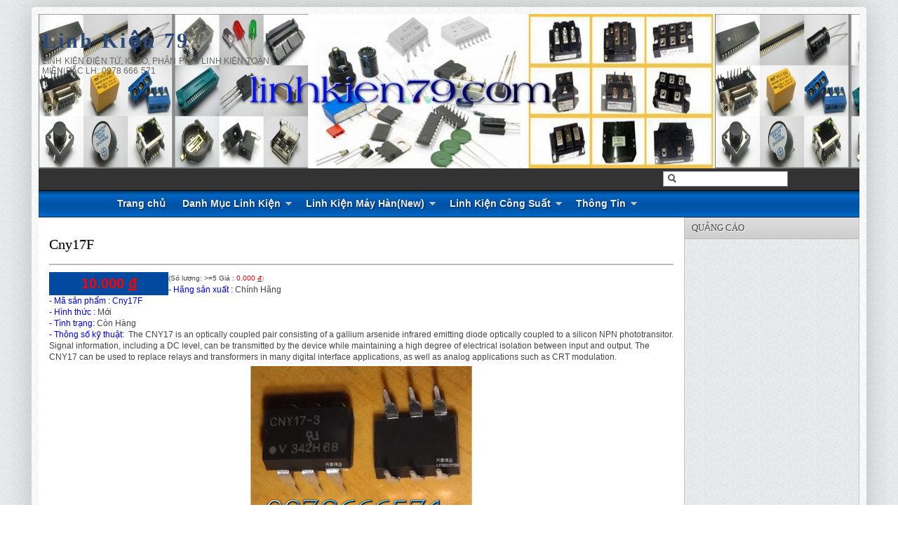

--- FILE ---
content_type: text/html; charset=UTF-8
request_url: http://www.linhkien79.com/2016/03/cny17f.html
body_size: 38489
content:
<!DOCTYPE html>
<html dir='ltr' xmlns='http://www.w3.org/1999/xhtml' xmlns:b='http://www.google.com/2005/gml/b' xmlns:data='http://www.google.com/2005/gml/data' xmlns:expr='http://www.google.com/2005/gml/expr'>
<head>
<link href='https://www.blogger.com/static/v1/widgets/2944754296-widget_css_bundle.css' rel='stylesheet' type='text/css'/>
<meta content='text/html; charset=UTF-8' http-equiv='Content-Type'/>
<meta content='blogger' name='generator'/>
<link href='http://www.linhkien79.com/favicon.ico' rel='icon' type='image/x-icon'/>
<link href='http://www.linhkien79.com/2016/03/cny17f.html' rel='canonical'/>
<link rel="alternate" type="application/atom+xml" title="Linh Kiện 79 - Atom" href="http://www.linhkien79.com/feeds/posts/default" />
<link rel="alternate" type="application/rss+xml" title="Linh Kiện 79 - RSS" href="http://www.linhkien79.com/feeds/posts/default?alt=rss" />
<link rel="service.post" type="application/atom+xml" title="Linh Kiện 79 - Atom" href="https://www.blogger.com/feeds/1464703260764179057/posts/default" />

<link rel="alternate" type="application/atom+xml" title="Linh Kiện 79 - Atom" href="http://www.linhkien79.com/feeds/2480990641765222342/comments/default" />
<!--Can't find substitution for tag [blog.ieCssRetrofitLinks]-->
<link href='https://blogger.googleusercontent.com/img/b/R29vZ2xl/AVvXsEgn81cprTTkICCkTAslj0aFlCJHGtpT7BxFiP8mQuA0-Is5gmfhRA_NUM9N4YGAh-PbhyphenhyphenE6GZ1VtH7uhZs-WMpg-LRjOtOBT_9KddbqACib-82s9SsQJ4wSRXNAYf9FPi1rOzz0llvEYspx/s1600/cny17-2.jpg' rel='image_src'/>
<meta content='http://www.linhkien79.com/2016/03/cny17f.html' property='og:url'/>
<meta content='Cny17F' property='og:title'/>
<meta content=' 10.000 đ   (Số lượng: &gt;=5 Giá :  0.000 đ )  - Hãng sản xuất : Chính Hãng    - Mã sản phẩm  : Cny17F  - Hình thức : Mới - Tình trạng: Còn Hà...' property='og:description'/>
<meta content='https://blogger.googleusercontent.com/img/b/R29vZ2xl/AVvXsEgn81cprTTkICCkTAslj0aFlCJHGtpT7BxFiP8mQuA0-Is5gmfhRA_NUM9N4YGAh-PbhyphenhyphenE6GZ1VtH7uhZs-WMpg-LRjOtOBT_9KddbqACib-82s9SsQJ4wSRXNAYf9FPi1rOzz0llvEYspx/w1200-h630-p-k-no-nu/cny17-2.jpg' property='og:image'/>
<meta content='https://blogger.googleusercontent.com/img/b/R29vZ2xl/AVvXsEgn81cprTTkICCkTAslj0aFlCJHGtpT7BxFiP8mQuA0-Is5gmfhRA_NUM9N4YGAh-PbhyphenhyphenE6GZ1VtH7uhZs-WMpg-LRjOtOBT_9KddbqACib-82s9SsQJ4wSRXNAYf9FPi1rOzz0llvEYspx/s1600/cny17-2.jpg' property='og:image'/>
<title>Cny17F - Linh Kiện 79</title>
<meta content='Cung cấp linh kiện điện tử IC số, cung cấp main mạch thay thế dân dụng và công nghiệp' name='description'/>
<meta content='Cung cấp linh kiện điện tử IC số, cung cấp main mạch thay thế dân dụng và công nghiệp' name='keywords'/>
<meta content='Sửa chữa điện tử Việt Nam' name='Author'/>
<meta content='phamtinh.dt@gmail.com' name='Email'/>
<meta content='document' name='resource-type'/>
<meta content='all' name='audience'/>
<meta content='general' name='rating'/>
<meta content='all' name='robots'/>
<meta content='index, follow' name='robots'/>
<meta content='id' name='language'/>
<meta content='id' name='geo.country'/>
<meta content='global' name='distribution'/>
<meta content='1 days' name='revisit-after'/>
<meta content='Indonesia' name='geo.placename'/>
<style id='page-skin-1' type='text/css'><!--
/* -----------------------------------------------
Blogger Template Style
Name    : Johny Blackstore
Author  : Maskolis
Url     : http://www.maskolis.com/
Updated by: Blogger Team
----------------------------------------------- */
/* Variable definitions
====================
<Variable name="bgcolor" description="Page Background Color"
type="color" default="#fff">
<Variable name="textcolor" description="Text Color"
type="color" default="#444">
<Variable name="linkcolor" description="Link Color"
type="color" default="#58a">
<Variable name="pagetitlecolor" description="Blog Title Color"
type="color" default="#666">
<Variable name="descriptioncolor" description="Blog Description Color"
type="color" default="#999">
<Variable name="titlecolor" description="Post Title Color"
type="color" default="#c60">
<Variable name="bordercolor" description="Border Color"
type="color" default="#ccc">
<Variable name="sidebarcolor" description="Sidebar Title Color"
type="color" default="#999">
<Variable name="sidebartextcolor" description="Sidebar Text Color"
type="color" default="#666">
<Variable name="visitedlinkcolor" description="Visited Link Color"
type="color" default="#999">
<Variable name="bodyfont" description="Text Font"
type="font" default="normal normal 100% Georgia, Serif">
<Variable name="headerfont" description="Sidebar Title Font"
type="font"
default="normal normal 78% 'Trebuchet MS',Trebuchet,Arial,Verdana,Sans-serif">
<Variable name="pagetitlefont" description="Blog Title Font"
type="font"
default="normal normal 200% Georgia, Serif">
<Variable name="descriptionfont" description="Blog Description Font"
type="font"
default="normal normal 78% 'Trebuchet MS', Trebuchet, Arial, Verdana, Sans-serif">
<Variable name="postfooterfont" description="Post Footer Font"
type="font"
default="normal normal 78% 'Trebuchet MS', Trebuchet, Arial, Verdana, Sans-serif">
<Variable name="startSide" description="Side where text starts in blog language"
type="automatic" default="left">
<Variable name="endSide" description="Side where text ends in blog language"
type="automatic" default="right">
*/
body{background:url(https://blogger.googleusercontent.com/img/b/R29vZ2xl/AVvXsEgmsBIifKyW1iJeRMUqJ7fR4D_6JPppRtaANr1r6Nzq-Ew6-SiNj0b_iFdMfyZhyphenhyphen1dxXa9bZTuGzkdiFeBnafBYnE9inHR5vHyts7x-p2eBLTdtsozumAA73XzWbTrYAyY5oIn8v-Y-M2Al/s1600/body-bg1.png);color:#444444;font:x-small Trebuchet MS;font-size:small;text-align:left;margin:0}
a:link{color:#2a4978;text-decoration:none}
a:visited{color:#2a4978;text-decoration:none}
a:hover{color:#000000;text-decoration:none}
a img{border-width:0}
#header-wrapper{background:url(https://blogger.googleusercontent.com/img/b/R29vZ2xl/AVvXsEi5wThHhIGt7Bq1cQo1WOqYXwS1eUMGLP0vAkvJcASIyxVyGS9gqV9dl3CHPAdOlxD2jpo7AlsMRUIRa9Il0vSktTI_DwUCG1UR8eAwENE8RTOuBsm9qWkTBYKmtCEt6KkcCIAoDCnRuc8/s1600/DSC_0979%257E3.jpg);width:1170px;height:220px;border:0 solid #dcd9d9;margin:0 auto}
#header-inner{background-position:center;margin-left:auto;margin-right:auto}
#header{float:left;width:350px;border:0 solid #dcd9d9;text-align:left;color:#333333;margin:0}
#header2{float:right;width:600px;margin-right:10px;text-align:left;color:#555}
.header .widget,.header2 .widget{margin:0 auto;padding:10px 0}
#header h1{line-height:1.2em;text-transform:none;letter-spacing:.1em;font:bold 30px Oswald;margin:0 auto;padding:10px 5px .15em;color:#333;}
#header a{text-decoration:none}
#header a:hover{color:#333333}
#header .description{max-width:100%;text-transform:uppercase;letter-spacing:.01em;line-height:1.2em;font:normal normal 12px Lucida Sans, Tahoma, Helvetica, FreeSans, sans-serif;color:#666666;margin:0 auto;padding:0 5px 5px}
#header img{margin-startside:auto;margin-endside:auto}
#navbar-iframe{height:0;visibility:hidden;display:none}
#crosscol-wrapper{margin:0 auto;padding:0 auto}
.crosscol .widget{margin:0 auto;padding:0 0 6px}
#mainpage-wrapper{width:720px;float:left;word-wrap:break-word;overflow:hidden}
#main-wrapper{background:#fff;width:920px;float:left;word-wrap:break-word;overflow:hidden;}
#sidebar-wrapper{background:url(https://blogger.googleusercontent.com/img/b/R29vZ2xl/AVvXsEgmsBIifKyW1iJeRMUqJ7fR4D_6JPppRtaANr1r6Nzq-Ew6-SiNj0b_iFdMfyZhyphenhyphen1dxXa9bZTuGzkdiFeBnafBYnE9inHR5vHyts7x-p2eBLTdtsozumAA73XzWbTrYAyY5oIn8v-Y-M2Al/s1600/body-bg1.png);width:250px;float:right;word-wrap:break-word;overflow:hidden}
h2.date-header{margin:1.5em 0 .5em}
.post{margin:.5em 0 .1em;padding:15px}
.post .jump-link{display:none}
.post h3{font:20px Oswald;line-height:1.2em;color:#333;margin:.25em 0 0;padding:0 0 4px;text-shadow:1px 1px 1px #ccc;}
.post h3 a,.post h3 a:visited,.post h3 strong{color:#000000}
.post h3 strong,.post h3 a:hover{color:#444444}
.post-body{border-top:2px solid #bbb;font:12px Arial;padding-top:10px;line-height:1.4em;margin:1em 0 .75em;}
.post-body blockquote{line-height:1.3em}
.post-footer{color:#666;text-transform:none;letter-spacing:.01em;font:normal normal 12px Arial, Tahoma, Helvetica, FreeSans, sans-serif;line-height:1.4em;margin:.75em 0}
.comment-link{margin-startside:.6em}
.post img,table.tr-caption-container{overflow:hidden;margin-top:5px;padding:0}
.tr-caption-container img{border:none;padding:0}
.post blockquote{margin: 10px 10px 10px 20px;padding: 10px 15px 10px 15px;line-height: 1.6em;color: #333;background: #eee;border-left: 20px solid #ccc}
.post blockquote p{margin:.75em 0}
table{width:100%;border-collapse:collapse;border-spacing:0;border:1px solid #999;color:#444;margin:10px 0}
table td,table th{text-align:left;border:1px solid #999;padding:.4em .8em}
table th{text-transform:uppercase;font-weight:400;border:1px solid #999}
table td{border:1px solid #999}
table tr.even td{border:none}
.comments{padding:0 15px}
#comments h4{font-size:16px;font-weight:400;margin:20px 0}
.cm_wrap{clear:both;margin-bottom:10px;float:right;width:100%}
.cm_head{width:60px;float:left;margin:0}
.cm_avatar{vertical-align:middle;border:1px solid #DDD;background:url(https://blogger.googleusercontent.com/img/b/R29vZ2xl/AVvXsEilt367QClxeUFKJRZ6Qs9shuN0Mi3dpaCXltGvNXlyqRWjhb8K9E-TCKbEB49GeEiTeGsCCOy1kwkdoP90PVMo3h7Bxgh-gfby7njYixfbEVHirJ98zjm_txj5xx9LYercyQrZLzkQ_wk/s1600/anonymous.jpg) center no-repeat;width:35px;height:35px;margin:0;padding:3px}
.cm_avatar_a{vertical-align:middle;border:1px solid #DDD;background:silver;background-position:center;background-repeat:no-repeat;width:35px;height:35px;margin:0;padding:3px}
.cm_reply a{display:inline-block;border:1px solid #C4C4C4;border-top-color:#E4E4E4;border-left-color:#E4E4E4;color:#424242!important;text-align:center;text-decoration:none;-webkit-border-radius:2px;-moz-border-radius:2px;border-radius:2px;background:0;font:11px/18px sans-serif;margin:0;padding:1px 6px}
.cm_reply a:hover{text-decoration:none!important;background:#aaa}
.cm_entry{background:#fcfcfc;border:1px solid #E4E4E4;overflow:hidden;padding:16px}
.cm_arrow{display:block;width:9px;height:18px;background:url(https://blogger.googleusercontent.com/img/b/R29vZ2xl/AVvXsEjCtX1wt_14ebp0vpKhLhuGaD7w9KngqFFmMgAIn1Q59SBF3FWcBPalq3IskMVPKBUQ5H-TstI7-PCXqF3gAaoeGX-x-OVZLrg3ZG-xBEZaAWtOj2IfS31wkKeYxIzB3IhT-t48iAdPQf0/s1600/comment-arrow.gif) no-repeat;position:absolute;margin-left:-25px}
.cm_info{margin-bottom:5px;border:thin solid #E6E6E6;background-color:#F4F4F4;padding:5px}
.cm_info_a{margin-bottom:5px;border:thin solid #E6E6E6;background-color:#e5e5e5;padding:5px}
.cm_name{font-size:14px;color:#333!important;text-decoration:none;float:left}
.cm_name_a{font:bold 13px Arial;color:#333!important;text-decoration:none;float:left}
.cm_date{font-size:10px;color:#999;text-decoration:none;float:right}
.cm_date_a{font:normal 10px Arial;color:#333;text-decoration:none;float:right;padding-top:5px}
.cm_pagenavi{font-size:10px;text-transform:uppercase;color:#666;text-shadow:1px 1px #FFF;font-weight:700}
.cm_pagenavi a{color:#666;text-decoration:none;padding:10px}
.cm_pagenavi span{color:#888;background:#FFF;border:1px solid #E0E0E0;padding:4px}
.comment-body-author{font-family:Arial;font-weight:300}
.cm_entry p,.cm_entry_a p{clear:both;border:thin solid #E6E6E6;background-color:#fff;font-size:13px;color:#333;word-wrap:break-word;padding:5px}
.cm_reply{padding-top:5px}
#blog-pager-newer-link{float:left}
#blog-pager-older-link{float:right}
#blog-pager{clear:both;text-align:center;margin:20px 0;padding:10px 0}
.feed-links{clear:both;line-height:2.5em}
.sidebar h2{background:#ccc url(https://blogger.googleusercontent.com/img/b/R29vZ2xl/AVvXsEjYbZZgMoZqnQG1ZZWKuYB6P7XfpGwzrroIxK0CbitnFUCokGLmsVkQ1iNM2NCilAfoSA489EHrQ4JR-HONfZNK_OtDsCQa_sVco3bpyJgbHqVNbV1tJCkjTjgeox8-ggSV_E2SjqbdOk4/s1600/fade.png) repeat-x top;font:13px Oswald;color:#444;text-transform:uppercase;margin:0;padding:6px 0 7px 10px;border-bottom:1px solid #bababa;border-top:1px solid #bababa}
.sidebar{text-shadow: white 1px 1px 1px;color:#666666;line-height:1.3em;border:1px solid #c3c3c3;border-top:none}
.sidebar li{background:url(https://blogger.googleusercontent.com/img/b/R29vZ2xl/AVvXsEh8i-oFnZ0f59oCF8H3r0gXYoPzT7m2Rn2QEdqjB6mCl8RVUv5Y9i_-AppuK7jH56BMlea-M8XPJntVc79zYdDnTjtAK9xnybt2rm-BikJmgKRsf9tg01m8qOnXw3OW0bYDIVtUVHIEhe4/s1600/batas.gif) repeat-x scroll bottom;text-indent:0;line-height:1.3em;margin:0;padding:3px 0 4px}
.sidebar .widget{border:0 solid #dcd9d9;margin:0 0 5px}
.sidebar .widget-content{margin:0 auto;padding:0px 0px}
.sidebar a:link,.sidebar a:visited{font:12px Oswald;color:#555;text-decoration:none}
.sidebar li a:hover{color:#1159b3}
.sidebar ul{list-style:none;margin:0;padding:5px 10px}
.main .widget{border-bottom:1px dotted #dcd9d9;margin:0 0 1.5em;padding:0 0 1.5em}
.main .Blog{border-bottom-width:0}
.profile-img{float:left;margin-top:0;margin-endside:10px;margin-bottom:5px;margin-startside:0;border:1px solid #dcd9d9;padding:4px}
.profile-data{text-transform:uppercase;letter-spacing:.01em;font:bold 13px Arial;color:#333333;line-height:1.3em;margin:0}
.profile-datablock{margin:.5em 0}
.profile-textblock{line-height:1.3em;margin:.5em 0}
.profile-link{font:normal normal 12px Arial, Tahoma, Helvetica, FreeSans, sans-serif;text-transform:none;letter-spacing:.01em}
#toppic {width:1170px;height:37px;background:url(https://blogger.googleusercontent.com/img/b/R29vZ2xl/AVvXsEjroupZNC4m9QTOa0FlitdqhKi6eybczs_a4SnAyP69IZOsUI1Ho8zHUU_llZZdwki1_9cV6J09EB_ETT0T-AS3MbjGsmsP-he94ZFr0AwLecxz8T_sqFvJcP0w_MPVfwWIz9e5a3GTRvwg/s1600/menutop1.gif) repeat-x top;border-bottom:1px solid #002851;margin:0 auto;padding:0 auto;overflow:hidden;text-shadow:1px 1px 2px #002851}
#topwrapper {width:970px;height:37px;margin:0 auto;padding:0 auto}
.clearit {clear: both;height: 0;line-height: 0.0;font-size: 0;}
#top {width:100%;}
#top, #top ul {padding: 0;margin: 0;list-style: none;}
#top a {text-align:left;display: block;text-decoration: none;padding:10px 12px 11px;font:bold 14px Arial;text-transform:none;color:#eee;}
#top a:hover {color:#c5fa6f}
#top a.trigger {background-image: url(https://blogger.googleusercontent.com/img/b/R29vZ2xl/AVvXsEgm-WjNNj2NrLHm4kx3fw_wds8R6q5rOdTOzGpo_HEkW5z4p-XLW3qo0MfErlzftQ7M0Fz3W-g7keE5In54Uawcsr_sdOytFEIL7k6Q2GUo97JW6zpnXT4nXzG3uudBr3BXUbNNTO-Z_gI/s1600/arrow_white.gif);background-repeat: no-repeat;padding: 10px 24px 11px 12px;background-position: right center;}
#top li {float: left;position: relative;}
#top li {position: static; width: auto;}
#top li ul, #top ul li {width:300px;}
#top ul li a  {text-align:left;padding: 6px 15px;font-size:13px;font-weight:normal;text-transform:none;font-family:Arial, sans-serif;border:none;}
#top li ul {z-index:100;position: absolute;display: none;background-color:#1a3352;margin-left:-80px;padding:10px 0;-moz-border-radius-bottomleft:6px; -moz-border-radius-bottomright:6px; -webkit-border-bottom-left-radius:6px; -webkit-border-bottom-right-radius:6px; border-bottom-left-radius:6px; border-bottom-right-radius:6px;-moz-box-shadow:0 2px 2px rgba(0,0,0,0.6);-webkit-box-shadow:0 2px 2px rgba(0,0,0,0.6);filter:alpha(opacity=87);-moz-opacity:.87;opacity:.87}
#top li ul li {width:150px;float:left;margin:0;padding:0}
#top li:hover ul, #top li.hvr ul {display: block;}
#top li:hover ul a, #top li.hvr ul a {color:#ddd;background-color:transparent;text-decoration:none;}
#top ul a:hover {text-decoration:underline!important;color:yellow}
.showpageOf{border:1px solid #7b7c7d;color:#000;margin:2px;padding:3px 6px}
.showpageNum a,.showpage a{border:1px solid #7b7c7d;color:#000;text-decoration:none;margin:2px;padding:3px 6px}
.showpageNum a:hover,.showpage a:hover,.showpagePoint{border:1px solid #001627;background:#3377b4;color:#fff;margin:2px;padding:3px 6px}
.newsfea{background:#ccc url(https://blogger.googleusercontent.com/img/b/R29vZ2xl/AVvXsEjYbZZgMoZqnQG1ZZWKuYB6P7XfpGwzrroIxK0CbitnFUCokGLmsVkQ1iNM2NCilAfoSA489EHrQ4JR-HONfZNK_OtDsCQa_sVco3bpyJgbHqVNbV1tJCkjTjgeox8-ggSV_E2SjqbdOk4/s1600/fade.png) repeat-x top;font:13px Oswald;color:#444;margin:0px;padding:7px 10px;border-bottom:1px solid #c3c3c3;border-top:1px solid #c3c3c3;text-transform:uppercase;text-shadow:1px 1px 1px #fff}
#outer-wrapper{background:url(https://blogger.googleusercontent.com/img/b/R29vZ2xl/AVvXsEhuoKsU2F3kIbDSILHfwbv7mS0obvw_Lgw5sJDk4Qcp1RTvpW1Jl7GObl8GfUuNvskwY5DCamnc1uXQSLdoRen2P8XWfemTD1xnYP4Khfkv3uw50JsNRlJYWhYg5krOHSL1jOnvp91ApkKP/s1600/outer-wrapper.png);width:1170px;text-align:left;font:normal normal 12px Arial, Tahoma, Helvetica, FreeSans, sans-serif;margin:10px auto;padding:10px;padding-top:none;-webkit-border-radius:5px;-moz-border-radius:5px;border-radius:5px;-moz-box-shadow:0 0 40px rgba(0,0,0,.20);-webkit-box-shadow:0 0 5px rgba(0,0,0,.20);-goog-ms-box-shadow:0 0 10px #222;box-shadow:0 0 40px rgba(0,0,0,.20)}
.footer h2{background:url(https://blogger.googleusercontent.com/img/b/R29vZ2xl/AVvXsEhm_A0iHKQ98GF065VzYRLOOd_UXmbM6nQMjA_NWU6b3z84mh-8uPEOY-CM92oUx88WCKNnqQVIHoJoiVMC2gHHrretDxqg4hwd8IlB80-0OH4fSVak6mOoAn9icfgW1-0vPIA3Oyr2c3U/s1600/batas.png) repeat-x scroll bottom;padding-bottom:10px;font:bold 14px Arial;color:#ccc;line-height:1.2em;text-transform:none;letter-spacing:.01em;margin:0 0 3px}
.footer{font:normal 12px Arial;color:#999;line-height:1.3em}
.footer ul{list-style:none;color:#EAE9E8;margin:0;padding:0}
.footer li{background:url(https://blogger.googleusercontent.com/img/b/R29vZ2xl/AVvXsEjv_eRMI6a3q7i8j0SjbohlTrieFBDn3WvT5kOmF0TzcAVVz601ovqnfEzPlAJG1YJm53GkUJVNWRmwk6XLmoHKqaRYMx4TADummjZc2M3TFIqF35ukl5QfJByjzYjlpin4cQ5Kn1prhvIA/s1600/bullet.png) no-repeat 1px 5px;font:normal 13px Arial;color:#EAE9E8;text-indent:0;line-height:1.1em;margin:0;padding:2px 0 3px 16px}
.footer .widget{margin:0 0 5px;padding:0 auto}
.footer a:link,.footer a:visited{font:normal 12px Arial;color:#999;text-decoration:none}
.footer a:hover{color:#eee;text-decoration:none}
.footerwrap{background:#252525 url(https://blogger.googleusercontent.com/img/b/R29vZ2xl/AVvXsEjhrqInCb5P-gsaxL-D3aOSxtC49ExDsp_WrL5kYKM7Jdf5ajAU3xh9P7OEZ9bYbyu_BrjEAw-LcRbdyqRKi7hq-A7nI7ecKwpZWEoc8D1x6C_6A2KB0hJHEIAmbpabWdH8bKVBgQ2sXRKR/s1600/footer-bg.jpg) repeat-x top;width:970px;margin-startside:auto;margin-endside:auto;text-align:center;font:normal normal 12px Arial, Tahoma, Helvetica, FreeSans, sans-serif;margin:0 auto;padding:10px 0}
#footer-wrapper{width:950px;text-align:left;font:normal normal 12px Arial, Tahoma, Helvetica, FreeSans, sans-serif;margin:0 auto;padding:10px 0}
#footer1-wrapper{width:210px;float:left;margin-right:15px;word-wrap:break-word;overflow:hidden}
#footer4-wrapper{width:270px;float:left;word-wrap:break-word;overflow:hidden}
#footer2-wrapper,#footer3-wrapper{width:210px;float:left;margin-right:15px;word-wrap:break-word;overflow:hidden}
.creditwrap{background:#333;width:970px;border-top:1px solid #666;margin:0 auto;padding:0 auto}
.credit{width:950px;line-height:1.6em;text-align:center;font-family:Arial;font-size:11px;color:#aaa;overflow:hidden;clear:both;margin:0 auto;padding:10px 0}
.credit a:link,.credit a:visited{color:#aaa;text-decoration:none}
.credit a:hover{color:#FFF;text-decoration:none}
#featuredSlider{background-color:#222;background-image: -moz-linear-gradient(top,#444 0,#222 100%); background-image: -ms-linear-gradient(top,#444 0,#222 100%); background-image: -o-linear-gradient(top,#444 0,#222 100%); background-image: -webkit-gradient(linear,left top,left bottom,color-stop(0,#444),color-stop(100%,#222)); background-image: -webkit-linear-gradient(top,#444 0,#222 100%); background-image: linear-gradient(to bottom,#444 0,#222 100%);border-bottom:1px solid #000;border-top:1px solid #666;float:left;:0; padding:10px 0; width:920px; position:relative;color:#aaa;font:bold 16px Arial;}
#featuredSlider .featured-thumb {background:#ccc;float:left; margin:0 10px 0 0; padding:8px;}
#featuredSlider .container {height:245px; margin:0 10px;overflow:hidden; position:relative; }
.featuredTitle{font-size:22px;font-weight:bold!important;}
.featuredTitle a{color:#bae077}
.featuredTitle a:hover{color:#fff}
.navigation {position:relative;bottom:18px;float:right;overflow:hidden;}
ul.pagination {list-style-type:none; margin:0 auto; padding:0;}
ul.pagination a { float:left; margin:0 5px; display:inline; }
ul.pagination a { display:block;width:12px; padding-top:12px; height:0; overflow:hidden; background-image:url(https://blogger.googleusercontent.com/img/b/R29vZ2xl/AVvXsEiaM4qGpGFktJ104JUlIAr0y6SLIiyliSYsjFXwl7lYjXBhjpXPH4bqUXn2LQ3HuVeBVh-1nbQUoitnCHw6x7-NlI11LYTxpvA5e1wAwBhfbWrRLLtUT-88aULEcobYEozatS2xv_sRT0_j/s1600/pagination-slider.png); background-position:0 0; background-repeat:no-repeat; }
ul.pagination a:hover { background-position:0 -12px; }
ul.pagination a:hover { background-position:0 -12px; }
ul.pagination a.activeSlide { background-position:0 -12px }
a.shop {float:right;background:#6b9b16 url(https://blogger.googleusercontent.com/img/b/R29vZ2xl/AVvXsEjYbZZgMoZqnQG1ZZWKuYB6P7XfpGwzrroIxK0CbitnFUCokGLmsVkQ1iNM2NCilAfoSA489EHrQ4JR-HONfZNK_OtDsCQa_sVco3bpyJgbHqVNbV1tJCkjTjgeox8-ggSV_E2SjqbdOk4/s1600/fade.png) repeat-x top left;display:block;margin:10px 0 0 0;padding:4px 10px;color:#fff;font-weight:700}
a.shop:hover {color:#000}
#nav-wrapper{background:#333;border-top:1px solid #444;border-bottom:1px solid #000;height:30px;font-family:"Tahoma",Palatino,serif;overflow:hidden}
#nav{margin:0 auto;width:970px;height:30px;padding:0;text-shadow:1px 1px 2px #000}
#nav ul{float:left;width:auto;height:30px;margin:0;padding:0;list-style-type:none}
#nav ul li{float:left;height:30px}
#nav ul li a,#nav ul li a:visited{border-right:1px solid #000;background:#222;border-left:1px solid #444;color:#eee;float:right;height:30px;padding:5px 14px;font:12px Oswald;text-transform:none;transition:all 400ms ease-in-out;-webkit-transition:all 400ms ease-in-out;-moz-transition:all 400ms ease-in-out;-o-transition:all 400ms ease-in-out;-ms-transition:all 400ms ease-in-out;}
#nav ul li a:hover{background:#000;color:#999;text-decoration:none;}
/* Shopping Cart
----------------------------------------------- */
#shoppingCart{background:#01417a url(https://blogger.googleusercontent.com/img/b/R29vZ2xl/AVvXsEj65DGDzajFAbzCZw6eeLl_lVoI9h2QML38F1p5Gr3YsRh4WVo_pw5D6Y6dSo0fNLhBkjt5_GWFu8pah0pfeguTU6ZPUIUELvUnjmV5XJAN7BrFynmDdRDg6iiK8LdPDwrj9gllvjShs7n2/s1600/shoppingcart.png) repeat-x top;float:left;color:#fff;width:230px;margin:0px;padding:0 10px 10px}
#shoppingCart h2{background:url(https://blogger.googleusercontent.com/img/b/R29vZ2xl/AVvXsEjR5hfTyDjRj-cItgTL49N0vM9chE_1Dn_iFnzN_BzX6KDXQYvR6eM_XqExQrcxAN_y9J7vxDfLtd7m764apW_novpj9xZTMZeg6RLi1prjp5I-1bppNI9NO5-cBKajl3yjMe52Eub7qOtm/s1600/icon_cart.png) no-repeat left top;display:block;font-size:16px;color:#fff;text-decoration:none;margin-bottom:10px;padding:0 0 10px 25px}
.itemname{float:left;clear:both}
.item_thumb{padding:10px}
.item_price{display:block;height:20px;position:absolute;color:#014aa0;font:bold 14px Arial;float:left;padding:5px 10px;bottom:32px;width:150px;text-align:center}
.simpleCart_items{background:#2169b2;-webkit-box-shadow:inset #082849 0 2px 8px;-moz-box-shadow:inset #082849 0 2px 7px;font-size:80%;min-height:120px;display:block;margin-left:0 auto 10px;overflow:hidden;padding:10px}
.simpleCart_items img{text-align:left;width:40px!important;height:40px!important;padding:2px}
.itemContainer{float:left;width:210px;text-align:center;display:block;position:relative;bottom:0}
.itemthumb{float:left;width:58px;margin:0}
.itemQuantity{float:left;width:10px;margin:6px 0}
.itemQuantity input{border:none;color:#fff;background:none;float:left;font:bold 11px Arial,sans-serif;height:22px;text-align:center;width:10px;padding:5px}
.itemQuantity input:focus{outline:none}
.itemremove a{color:#FF0;float:left;font-weight:700;margin:15px 0 0 5px}
.itemTotal{color:#fff;float:left;font:bold 11px Arial,sans-serif;text-align:right;width:75px;margin:15px 0 0 10px;padding:0}
.simpleCart_finalTotal{color:#fff;font-size:18px}
#shoppingCart table td{color:#fff;border:none;padding:2px 0}
#shoppingCart table{border:none;margin-top:5px}
#shoppingCart table td.odd{width:100px;}
#shoppingCart table td.even{width:100px;}
a.simpleCart_empty{background:#45b52f url(https://blogger.googleusercontent.com/img/b/R29vZ2xl/AVvXsEjYbZZgMoZqnQG1ZZWKuYB6P7XfpGwzrroIxK0CbitnFUCokGLmsVkQ1iNM2NCilAfoSA489EHrQ4JR-HONfZNK_OtDsCQa_sVco3bpyJgbHqVNbV1tJCkjTjgeox8-ggSV_E2SjqbdOk4/s1600/fade.png) repeat-x top left;border-radius:3px 3px 3px 3px;-moz-border-radius:3px;-webkit-border-radius:3px 3px 3px 3px;display:block;font:bold 12px Arial;text-align:center;text-decoration:none;color:#fff;float:left;width:80px;margin:0 15px;padding:6px}
.cartbuttons{margin:10px 0 0}
a.simpleCart_checkout{background:#45b52f url(https://blogger.googleusercontent.com/img/b/R29vZ2xl/AVvXsEjYbZZgMoZqnQG1ZZWKuYB6P7XfpGwzrroIxK0CbitnFUCokGLmsVkQ1iNM2NCilAfoSA489EHrQ4JR-HONfZNK_OtDsCQa_sVco3bpyJgbHqVNbV1tJCkjTjgeox8-ggSV_E2SjqbdOk4/s1600/fade.png) repeat-x top left;border-radius:3px 3px 3px 3px;-moz-border-radius:3px;-webkit-border-radius:3px 3px 3px 3px;display:block;font:bold 12px Arial;text-align:center;text-decoration:none;color:#fff;float:left;width:80px;padding:6px}
input.item_add{color:#000;font-size:11px;text-align:center;width:70px;margin:10px 0px 0px 8px;float:left;padding:2px 5px}
.item_name,.hidden_value,.cartHeaders{display:none}
a.simpleCart_empty:hover,a.simpleCart_checkout:hover{background:#d9d9d9;color:#000}
a.detail{background:#999 url(https://blogger.googleusercontent.com/img/b/R29vZ2xl/AVvXsEjsLYC1GnQFOw3xEa8nb6KGYsUPy9p-lc53inAulW7_0-QS_7uG8ENyWPG_nWN7eZfHztREjQNe9EnP4515iO7S5FHdhyQr0Z4b06exI35XXZ-1FZfn1UC4YbyL8ocVVgDuj_mOWwt9UFAa/s1600/blur.png) repeat-x top left;border:1px solid #333;color:#000;font-size:11px;text-align:center;width:60px;margin:10px 5px 0px 0;float:right;padding:4px 5px;border-radius:3px;-moz-border-radius:3px;-webkit-border-radius:3px;}
a.detail:hover{background:#fff;border:1px solid #333;}
#search{float:right;width:180px;height:20px;margin-top:2px;}
#search form{float:left}
#search input[type="text"]{background:#fff url(https://blogger.googleusercontent.com/img/b/R29vZ2xl/AVvXsEj-HCAadfCx9d0Q_y6l9LGtSoE75k8z5mPV8FLsvvdYoi0DuVHmd5NS01FQf9t7c0zT2-xGRz4zEcdD8rfJ_jDhb3vmr8WTaZ0IU9GRIp0nxTInZ6ilCcTVZ8DOOGoC0mBkmMKDRlZS4Tc/s1600/search_button.png) no-repeat scroll 4px center;float:left;border:1px solid #999;width:146px;margin-top:1px;padding:3px 15px;font-size:12px;text-align:right}
#search input[type="text"]:focus{background:#fff}
#search input[type="submit"]{display:none}
ul#related-posts{font:14px Oswald;list-style:none;text-transform:none;margin:10px 0;padding:0}
ul#related-posts li{float:left;height:auto;list-style-type:none;margin:0 5px;padding:2px 1px}
*html ul.rp#related-posts li{margin:0 13px}
ul#related-posts li a{-moz-box-shadow:0 1px 2px rgba(0,0,0,0.15);border:4px solid #bbb;display:block;height:95px;position:relative;width:90px;color:#eaeaea;text-decoration:none;text-shadow:0 1px 0 #000}
ul#related-posts li .overlay{height:89px;line-height:16px;position:absolute;width:84px;z-index:10;padding:6px 0 0 6px}
ul#related-posts li a:hover .overlay{background:url(https://blogger.googleusercontent.com/img/b/R29vZ2xl/AVvXsEhNt3yXfylsEOk0i8IqKqH_z2mWRYqxeUpYvYUIeFjmZ8yTsacWYGI57MBE9HvnGXbx2YxM37zGzk56k4H_ECL9VzovRa0Z9-nTS78MTvDh-p4TDKcPZW-zCAl3uAHxeyvkR4_wmdhWX_E/s1600/transparant.png);display:block!important;}
ul#related-posts li img{bottom:0;padding:0!important}
ul#related-posts li a:hover{-moz-box-shadow:0 1px 3px rgba(0,0,0,0.25);border:4px solid #666}
#carousel{background:#111;width:720px;height:95px;position:relative;display:block;margin:0px}
#carousel h5{font:11px Arial;color:#ccc;margin:2px}
#carousel .container{position:absolute;left:25px;width:710px;height:95px;overflow:hidden}
#carousel .thumb{float:left;margin-right:5px;background:#ccc;padding:3px 3px 0}
#carousel #previous_button{position:absolute;width:25px;height:95px;background:url(https://blogger.googleusercontent.com/img/b/R29vZ2xl/AVvXsEhqZgyYI6uR9d_m0-FtaQrcDnTlxkRGoQT0dY407G600pjtl2qQc9POgRG0J7F0mxRB4INM4UxZhU-6jsKStzFXfhpeZFou8aM2Ow2bfB-HkJ2MaCNyKWKbgts7xKE02y1jCNptVroW4Pw/s1600/prev1.png) center;z-index:100;cursor:pointer;}
#carousel #next_button{position:absolute;right:0;width:25px;height:95px;background:url(https://blogger.googleusercontent.com/img/b/R29vZ2xl/AVvXsEiaj9tT7Odk5B1Lb1iqmcEl3aTbMgzsJSC-f7HMxvUKYpZOMOHS61Bh8ez2RJ7PHLhbgSgexySRLd0gnXu2yohGpxleu4uICLNh3-W49N_h-DBVCx2qZtex0r11R2b29pq_zAFJBSPzN2M/s1600/next1.png) center;z-index:100;cursor:pointer;}
#carousel #next_button:hover,#carousel .thumb:hover,#carousel #previous_button:hover{filter:alpha(opacity=70);opacity:.7}
#carousel ul{width:100000px;position:relative;margin-top:5px}
#carousel ul li{display:inline;float:left;text-align:left;font:11px Oswald;width:205px;height:70px;margin:0 2px 20px 5px;padding:6px}
#carousel ul li a.slider_title{color:#fff;display:block;margin-top:0;padding-top:0}
#carousel ul li a.slider_title:hover{color:#fdd910}

--></style>
<style>
.item_price {text-align:center;font-size:20px;background:#014aa0;color:#fff;font-weight:700;position:relative;padding:5px 10px 8px;bottom:0;left:0}
input.item_add{float:right;font-size: 15px;padding:5px;margin: 5px 0 0 10px;position: relative;width: 100px;}
input.order{float:right;font-size: 15px;padding:5px;margin: 5px 0 0 10px;position: relative;width: 100px;}
.item_thumb{display:none}
</style>
<script src='http://yourjavascript.com/313721211126/wojosimplecart-idr.js' type='text/javascript'></script>
<script type='text/javascript'>
//<![CDATA[
/*!
 * jQuery JavaScript Library v1.6.4
 * http://jquery.com/
 *
 * Copyright 2011, John Resig
 * Dual licensed under the MIT or GPL Version 2 licenses.
 * http://jquery.org/license
 *
 * Includes Sizzle.js
 * http://sizzlejs.com/
 * Copyright 2011, The Dojo Foundation
 * Released under the MIT, BSD, and GPL Licenses.
 *
 * Date: Mon Sep 12 18:54:48 2011 -0400
 *
(function( window, undefined ) {

// Use the correct document accordingly with window argument (sandbox)
var document = window.document,
	navigator = window.navigator,
	location = window.location;
var jQuery = (function() {

// Define a local copy of jQuery
var jQuery = function( selector, context ) {
		// The jQuery object is actually just the init constructor 'enhanced'
		return new jQuery.fn.init( selector, context, rootjQuery );
	},

	// Map over jQuery in case of overwrite
	_jQuery = window.jQuery,

	// Map over the $ in case of overwrite
	_$ = window.$,

	// A central reference to the root jQuery(document)
	rootjQuery,

	// A simple way to check for HTML strings or ID strings
	// Prioritize #id over <tag> to avoid XSS via location.hash (#9521)
	quickExpr = /^(?:[^#<]*(<[\w\W]+>)[^>]*$|#([\w\-]*)$)/,

	// Check if a string has a non-whitespace character in it
	rnotwhite = /\S/,

	// Used for trimming whitespace
	trimLeft = /^\s+/,
	trimRight = /\s+$/,

	// Check for digits
	rdigit = /\d/,

	// Match a standalone taglinh
	rsingleTag = /^<(\w+)\s*\/?>(?:<\/\1>)?$/,

	// JSON RegExp
	rvalidchars = /^[\],:{}\s]*$/,
	rvalidescape = /\\(?:["\\\/bfnrt]|u[0-9a-fA-F]{4})/g,
	rvalidtokens = /"[^"\\\n\r]*"|true|false|null|-?\d+(?:\.\d*)?(?:[eE][+\-]?\d+)?/g,
	rvalidbraces = /(?:^|:|,)(?:\s*\[)+/g,

	// Useragent RegExp
	rwebkit = /(webkit)[ \/]([\w.]+)/,
	ropera = /(opera)(?:.*version)?[ \/]([\w.]+)/,
	rmsie = /(msie) ([\w.]+)/,
	rmozilla = /(mozilla)(?:.*? rv:([\w.]+))?/,

	// Matches dashed string for camelizing
	rdashAlpha = /-([a-z]|[0-9])/ig,
	rmsPrefix = /^-ms-/,

	// Used by jQuery.camelCase as callback to replace()
	fcamelCase = function( all, letter ) {
		return ( letter + "" ).toUpperCase();
	},

	// Keep a UserAgent string for use with jQuery.browser
	userAgent = navigator.userAgent,

	// For matching the engine and version of the browser
	browserMatch,

	// The deferred used on DOM ready
	readyList,

	// The ready event handler
	DOMContentLoaded,

	// Save a reference to some core methods
	toString = Object.prototype.toString,
	hasOwn = Object.prototype.hasOwnProperty,
	push = Array.prototype.push,
	slice = Array.prototype.slice,
	trim = String.prototype.trim,
	indexOf = Array.prototype.indexOf,

	// [[Class]] -> type pairs
	class2type = {};

jQuery.fn = jQuery.prototype = {
	constructor: jQuery,
	init: function( selector, context, rootjQuery ) {
		var match, elem, ret, doc;

		// Handle $(""), $(null), or $(undefined)
		if ( !selector ) {
			return this;
		}

		// Handle $(DOMElement)
		if ( selector.nodeType ) {
			this.context = this[0] = selector;
			this.length = 1;
			return this;
		}

		// The body element only exists once, optimize finding it
		if ( selector === "body" && !context && document.body ) {
			this.context = document;
			this[0] = document.body;
			this.selector = selector;
			this.length = 1;
			return this;
		}

		// Handle HTML strings
		if ( typeof selector === "string" ) {
			// Are we dealing with HTML string or an ID?
			if ( selector.charAt(0) === "<" && selector.charAt( selector.length - 1 ) === ">" && selector.length >= 3 ) {
				// Assume that strings that start and end with <> are HTML and skip the regex check
				match = [ null, selector, null ];

			} else {
				match = quickExpr.exec( selector );
			}

			// Verify a match, and that no context was specified for #id
			if ( match && (match[1] || !context) ) {

				// HANDLE: $(html) -> $(array)
				if ( match[1] ) {
					context = context instanceof jQuery ? context[0] : context;
					doc = (context ? context.ownerDocument || context : document);

					// If a single string is passed in and it's a single tag
					// just do a createElement and skip the rest
					ret = rsingleTag.exec( selector );

					if ( ret ) {
						if ( jQuery.isPlainObject( context ) ) {
							selector = [ document.createElement( ret[1] ) ];
							jQuery.fn.attr.call( selector, context, true );

						} else {
							selector = [ doc.createElement( ret[1] ) ];
						}

					} else {
						ret = jQuery.buildFragment( [ match[1] ], [ doc ] );
						selector = (ret.cacheable ? jQuery.clone(ret.fragment) : ret.fragment).childNodes;
					}

					return jQuery.merge( this, selector );

				// HANDLE: $("#id")
				} else {
					elem = document.getElementById( match[2] );

					// Check parentNode to catch when Blackberry 4.6 returns
					// nodes that are no longer in the document #6963
					if ( elem && elem.parentNode ) {
						// Handle the case where IE and Opera return items
						// by name instead of ID
						if ( elem.id !== match[2] ) {
							return rootjQuery.find( selector );
						}

						// Otherwise, we inject the element directly into the jQuery object
						this.length = 1;
						this[0] = elem;
					}

					this.context = document;
					this.selector = selector;
					return this;
				}

			// HANDLE: $(expr, $(...))
			} else if ( !context || context.jquery ) {
				return (context || rootjQuery).find( selector );

			// HANDLE: $(expr, context)
			// (which is just equivalent to: $(context).find(expr)
			} else {
				return this.constructor( context ).find( selector );
			}

		// HANDLE: $(function)
		// Shortcut for document ready
		} else if ( jQuery.isFunction( selector ) ) {
			return rootjQuery.ready( selector );
		}

		if (selector.selector !== undefined) {
			this.selector = selector.selector;
			this.context = selector.context;
		}

		return jQuery.makeArray( selector, this );
	},

	// Start with an empty selector
	selector: "",

	// The current version of jQuery being used
	jquery: "1.6.4",

	// The default length of a jQuery object is 0
	length: 0,

	// The number of elements contained in the matched element set
	size: function() {
		return this.length;
	},

	toArray: function() {
		return slice.call( this, 0 );
	},

	// Get the Nth element in the matched element set OR
	// Get the whole matched element set as a clean array
	get: function( num ) {
		return num == null ?

			// Return a 'clean' array
			this.toArray() :

			// Return just the object
			( num < 0 ? this[ this.length + num ] : this[ num ] );
	},

	// Take an array of elements and push it onto the stack
	// (returning the new matched element set)
	pushStack: function( elems, name, selector ) {
		// Build a new jQuery matched element set
		var ret = this.constructor();

		if ( jQuery.isArray( elems ) ) {
			push.apply( ret, elems );

		} else {
			jQuery.merge( ret, elems );
		}

		// Add the old object onto the stack (as a reference)
		ret.prevObject = this;

		ret.context = this.context;

		if ( name === "find" ) {
			ret.selector = this.selector + (this.selector ? " " : "") + selector;
		} else if ( name ) {
			ret.selector = this.selector + "." + name + "(" + selector + ")";
		}

		// Return the newly-formed element set
		return ret;
	},

	// Execute a callback for every element in the matched set.
	// (You can seed the arguments with an array of args, but this is
	// only used internally.)
	each: function( callback, args ) {
		return jQuery.each( this, callback, args );
	},

	ready: function( fn ) {
		// Attach the listeners
		jQuery.bindReady();

		// Add the callback
		readyList.done( fn );

		return this;
	},

	eq: function( i ) {
		return i === -1 ?
			this.slice( i ) :
			this.slice( i, +i + 1 );
	},

	first: function() {
		return this.eq( 0 );
	},

	last: function() {
		return this.eq( -1 );
	},

	slice: function() {
		return this.pushStack( slice.apply( this, arguments ),
			"slice", slice.call(arguments).join(",") );
	},

	map: function( callback ) {
		return this.pushStack( jQuery.map(this, function( elem, i ) {
			return callback.call( elem, i, elem );
		}));
	},

	end: function() {
		return this.prevObject || this.constructor(null);
	},

	// For internal use only.
	// Behaves like an Array's method, not like a jQuery method.
	push: push,
	sort: [].sort,
	splice: [].splice};*/function error(a){try{console.log(a)}catch(b){}}
function eraseCookie(a){createCookie(a,"",- 1)}
function readCookie(a){var b=a+"=";var c=document.cookie.split(";");for(var d=0;d<c.length;d++){var e=c[d];while(e.charAt(0)==" ")e=e.substring(1,e.length);if(e.indexOf(b)===0){var f=unescape(e.substring(b.length,e.length));return f.replace(/\~/g,"=")}}
return null}
function createCookie(a,b,c){if(c){var d=new Date;d.setTime(d.getTime()+ c*24*60*60*1e3);var e="; expires="+ d.toGMTString()}else var e="";b=b.replace(/\=/g,"~");document.cookie=a+"="+ escape(b)+ e+"; path=/"}
function ShelfItem(){this.id="s"+ simpleCart.nextId++}
function Shelf(){this.items={}}
function CartItem(){while(simpleCart.items["c"+ simpleCart.nextId])simpleCart.nextId++;this.id="c"+ simpleCart.nextId}
function Cart(){var a=this;a.nextId=1;a.Version="2.2.2";a.Shelf=null;a.items={};a.isLoaded=false;a.pageIsReady=false;a.quantity=0;a.total=0;a.taxRate=0;a.taxCost=0;a.shippingFlatRate=0;a.shippingTotalRate=0;a.shippingQuantityRate=0;a.shippingRate=0;a.shippingCost=0;a.currency=USD;a.checkoutTo=PayPal;a.email="";a.merchantId="";a.successUrl=null;a.cancelUrl=null;a.cookieDuration=30;a.storagePrefix="sc_";a.MAX_COOKIE_SIZE=4e3;a.cartHeaders=["Name","Price","Quantity","Total"];a.events={};a.sandbox=false;a.paypalHTTPMethod="GET";a.businessName="";a.add=function(a){var b=this;if(!b.pageIsReady){b.initializeView();b.update()}
if(!b.isLoaded){b.load();b.update()}
var c=new CartItem;if(!arguments||arguments.length===0){error("No values passed for item.");return null}
var d=arguments;if(a&&typeof a!=="string"&&typeof a!=="number"){d=a}
c.parseValuesFromArray(d);c.checkQuantityAndPrice();if(b.trigger("beforeAdd",[c])===false){return false}
var e=true;if(b.hasItem(c)){var f=b.hasItem(c);f.quantity=parseInt(f.quantity,10)+ parseInt(c.quantity,10);c=f;e=false}else{b.items[c.id]=c}
b.update();b.trigger("afterAdd",[c,e]);return c};a.remove=function(b){var c={};a.each(function(a){if(a.id!==b){c[a.id]=a}});this.items=c};a.empty=function(){a.items={};a.update()};a.find=function(b){if(!b){return null}
var c=[];a.each(function(d,e,f){fits=true;a.each(b,function(a,b,c){if(!d[c]||d[c]!=a){fits=false}});if(fits){c.push(d)}});return c.length===0?null:c};a.each=function(b,c){var d,e=0,f;if(typeof b==="function"){var g=b;h=a.items}else if(typeof c==="function"){var g=c,h=b}else{return}
for(d in h){if(typeof h[d]!=="function"){f=g.call(a,h[d],e,d);if(f===false){return}
e++}}};a.chunk=function(a,b){if(typeof b==="undefined"){b=2}
var c=a.match(RegExp(".{1,"+ b+"}","g"));return c||[]};a.checkout=function(){if(a.quantity===0){error("Cart is empty");return}
switch(a.checkoutTo){case PayPal:a.paypalCheckout();break;case GoogleCheckout:a.googleCheckout();break;case Email:a.emailCheckout();break;default:a.customCheckout();break}};a.paypalCheckout=function(){var b=document.createElement("form"),c=1,d,e,f;b.style.display="none";b.method=a.paypalHTTPMethod=="GET"||a.paypalHTTPMethod=="POST"?a.paypalHTTPMethod:"GET";b.action=a.sandbox?"https://www.sandbox.paypal.com/cgi-bin/webscr":"https://www.paypal.com/cgi-bin/webscr";b.acceptCharset="utf-8";b.appendChild(a.createHiddenElement("cmd","_cart"));b.appendChild(a.createHiddenElement("rm",a.paypalHTTPMethod=="POST"?"2":"0"));b.appendChild(a.createHiddenElement("upload","1"));b.appendChild(a.createHiddenElement("business",a.email));b.appendChild(a.createHiddenElement("currency_code",a.currency));if(a.taxRate){b.appendChild(a.createHiddenElement("tax_cart",a.taxCost))}
if(a.shipping()!==0){b.appendChild(a.createHiddenElement("handling_cart",a.shippingCost))}
if(a.successUrl){b.appendChild(a.createHiddenElement("return",a.successUrl))}
if(a.cancelUrl){b.appendChild(a.createHiddenElement("cancel_return",a.cancelUrl))}
a.each(function(d,e){c=e+ 1;b.appendChild(a.createHiddenElement("item_name_"+ c,d.name));b.appendChild(a.createHiddenElement("quantity_"+ c,d.quantity));b.appendChild(a.createHiddenElement("amount_"+ c,d.price));b.appendChild(a.createHiddenElement("item_number_"+ c,c));var f=0;a.each(d,function(d,e,g){if(g!=="id"&&g!=="price"&&g!=="quantity"&&g!=="name"&&g!=="shipping"&&f<10){b.appendChild(a.createHiddenElement("on"+ f+"_"+ c,g));b.appendChild(a.createHiddenElement("os"+ f+"_"+ c,d));f++}});b.appendChild(a.createHiddenElement("option_index_"+ c,f))});document.body.appendChild(b);b.submit();document.body.removeChild(b)};a.googleCheckout=function(){var a=this;if(a.currency!==USD&&a.currency!==GBP){error("Google Checkout only allows the USD and GBP for currency.");return}else if(a.merchantId===""||a.merchantId===null||!a.merchantId){error("No merchant Id for google checkout supplied.");return}
var b=document.createElement("form"),c=1,d,e,f;b.style.display="none";b.method="POST";b.action="https://checkout.google.com/api/checkout/v2/checkoutForm/Merchant/"+ a.merchantId;b.acceptCharset="utf-8";a.each(function(d,e){c=e+ 1;b.appendChild(a.createHiddenElement("item_name_"+ c,d.name));b.appendChild(a.createHiddenElement("item_quantity_"+ c,d.quantity));b.appendChild(a.createHiddenElement("item_price_"+ c,d.price));b.appendChild(a.createHiddenElement("item_currency_"+ c,a.currency));b.appendChild(a.createHiddenElement("item_tax_rate_"+ c,a.taxRate));b.appendChild(a.createHiddenElement("_charset_",""));f="";a.each(d,function(a,b,c){if(c!=="id"&&c!=="quantity"&&c!=="price"){f=f+", "+ c+": "+ a}});f=f.substring(1);b.appendChild(a.createHiddenElement("item_description_"+ c,f))});if(a.shipping()!==0){b.appendChild(a.createHiddenElement("ship_method_name_1","Shipping"));b.appendChild(a.createHiddenElement("ship_method_price_1",parseFloat(a.shippingCost).toFixed(2)));b.appendChild(a.createHiddenElement("ship_method_currency_1",a.currency))}
document.body.appendChild(b);b.submit();document.body.removeChild(b)};a.emailCheckout=function(){alert("====== FINISH YOUR SHOPPING ======\n\nThank you for purchasing our product.\nWe need your data to delivery our product. \n\nPlease, enter your data in to the next box, \n\n-------------- Press OK to continue --------------");var b=prompt("Enter your Email for invoice order: ");var bb=prompt("Enter your name: ");var bbb=prompt("Enter your address: ");var bbbb=prompt("Enter your phone number, I will call or send you a message about the product you purchase: ");itemsString="";esubtotal=0;etotal=0;for(var c in this.items){var d=this.items[c];esubtotal=Math.round(d.quantity*d.price*100)/100;itemsString+=d.quantity+" x "+ d.name+" --> "+ d.quantity+" x Rp."+ d.price+" = Rp."+ String(esubtotal)+"<br>";etotal+=esubtotal}
etotal=Math.round(etotal*100)/100;itemsString+="<br/><b>Total:</b> Rp."+ String(etotal);var e=document.createElement("form");e.style.display="none";e.method="POST";e.action="http://anaknusantara.com/maskolis/sendjs.php";e.acceptCharset="utf-8";e.appendChild(a.createHiddenElement("jcitems",itemsString));e.appendChild(a.createHiddenElement("jcremite",b));e.appendChild(a.createHiddenElement("buyername",bb));e.appendChild(a.createHiddenElement("buyeralamat",bbb));e.appendChild(a.createHiddenElement("buyerhp",bbbb));e.appendChild(a.createHiddenElement("email",this.email));e.appendChild(a.createHiddenElement("catatanTambahanInvoice",this.catatanTambahanInvoice));e.appendChild(a.createHiddenElement("formatsmsKonfirmasi",this.formatsmsKonfirmasi));e.appendChild(a.createHiddenElement("contohformatsmsKonfirmasi",this.contohformatsmsKonfirmasi));e.appendChild(a.createHiddenElement("urlWebsite",this.urlWebsite));e.appendChild(a.createHiddenElement("alamatPemilik",this.alamatPemilik));e.appendChild(a.createHiddenElement("noHP",this.noHP));e.appendChild(a.createHiddenElement("urlFacebook",this.urlFacebook));e.appendChild(a.createHiddenElement("urlTwitter",this.urlTwitter));e.appendChild(a.createHiddenElement("akunbank1",this.akunbank1));e.appendChild(a.createHiddenElement("norek1",this.norek1));e.appendChild(a.createHiddenElement("namarek1",this.namarek1));e.appendChild(a.createHiddenElement("akunbank2",this.akunbank2));e.appendChild(a.createHiddenElement("norek2",this.norek2));e.appendChild(a.createHiddenElement("namarek2",this.namarek2));e.appendChild(a.createHiddenElement("akunbank3",this.akunbank3));e.appendChild(a.createHiddenElement("norek3",this.norek3));e.appendChild(a.createHiddenElement("namarek3",this.namarek3));e.appendChild(a.createHiddenElement("akunbank4",this.akunbank4));e.appendChild(a.createHiddenElement("norek4",this.norek4));e.appendChild(a.createHiddenElement("namarek4",this.namarek4));e.appendChild(a.createHiddenElement("akunbank5",this.akunbank5));e.appendChild(a.createHiddenElement("norek5",this.norek5));e.appendChild(a.createHiddenElement("namarek5",this.namarek5));e.appendChild(a.createHiddenElement("akunbank6",this.akunbank6));e.appendChild(a.createHiddenElement("norek6",this.norek6));e.appendChild(a.createHiddenElement("namarek6",this.namarek6));e.appendChild(a.createHiddenElement("businessName",this.businessName));e.appendChild(a.createHiddenElement("urlreferrer",this.urlReferrer));document.body.appendChild(e);e.submit();document.body.removeChild(e);return};a.customCheckout=function(){return};a.load=function(){var a=this,b;a.items={};a.total=0;a.quantity=0;if(readCookie(simpleCart.storagePrefix+"simpleCart_"+"chunks")){var c=1*readCookie(simpleCart.storagePrefix+"simpleCart_"+"chunks"),d=[],e="",f="",g,h,i=0;if(c>0){for(i=0;i<c;i++){d.push(readCookie(simpleCart.storagePrefix+"simpleCart_"+(1+ i)))}
e=unescape(d.join(""));f=e.split("++")}
for(var j=0,k=f.length;j<k;j++){g=f[j].split("||");h=new CartItem;if(h.parseValuesFromArray(g)){h.checkQuantityAndPrice();a.items[h.id]=h}}}
a.isLoaded=true};a.save=function(){var b="",c=[],d=0;d=1*readCookie(simpleCart.storagePrefix+"simpleCart_"+"chunks");for(var e=0;e<d;e++){eraseCookie(simpleCart.storagePrefix+"simpleCart_"+ e)}
eraseCookie(simpleCart.storagePrefix+"simpleCart_"+"chunks");a.each(function(a){b=b+"++"+ a.print()});c=simpleCart.chunk(b.substring(2),simpleCart.MAX_COOKIE_SIZE);for(var f=0,g=c.length;f<g;f++){createCookie(simpleCart.storagePrefix+"simpleCart_"+(1+ f),c[f],a.cookieDuration)}
createCookie(simpleCart.storagePrefix+"simpleCart_"+"chunks",""+ c.length,a.cookieDuration)};a.initializeView=function(){var a=this;a.totalOutlets=getElementsByClassName("simpleCart_total");a.quantityOutlets=getElementsByClassName("simpleCart_quantity");a.cartDivs=getElementsByClassName("simpleCart_items");a.taxCostOutlets=getElementsByClassName("simpleCart_taxCost");a.taxRateOutlets=getElementsByClassName("simpleCart_taxRate");a.shippingCostOutlets=getElementsByClassName("simpleCart_shippingCost");a.finalTotalOutlets=getElementsByClassName("simpleCart_finalTotal");a.addEventToArray(getElementsByClassName("simpleCart_checkout"),simpleCart.checkout,"click");a.addEventToArray(getElementsByClassName("simpleCart_empty"),simpleCart.empty,"click");a.Shelf=new Shelf;a.Shelf.readPage();a.pageIsReady=true};a.updateView=function(){a.updateViewTotals();if(a.cartDivs&&a.cartDivs.length>0){a.updateCartView()}};a.updateViewTotals=function(){var b=[["quantity","none"],["total","currency"],["shippingCost","currency"],["taxCost","currency"],["taxRate","percentage"],["finalTotal","currency"]];for(var c=0,d=b.length;c<d;c++){var e=b[c][0]+"Outlets",f,g;for(var h=0,i=a[e].length;h<i;h++){switch(b[c][1]){case"none":f=""+ a[b[c][0]];break;case"currency":f=a.valueToCurrencyString(a[b[c][0]]);break;case"percentage":f=a.valueToPercentageString(a[b[c][0]]);break;default:f=""+ a[b[c][0]];break}
a[e][h].innerHTML=""+ f}}};a.updateCartView=function(){var b=[],c,d,e,f,g,h,i,j,k;d=document.createElement("div");for(var c=0,l=a.cartHeaders.length;c<l;c++){g=document.createElement("div");k=a.cartHeaders[c].split("_");g.innerHTML=a.print(k[0]);g.className="item"+ k[0];for(var m=1,n=k.length;m<n;m++){if(k[m].toLowerCase()=="noheader"){g.style.display="none"}}
d.appendChild(g)}
d.className="cartHeaders";b[0]=d;a.each(function(c,e){d=document.createElement("div");for(var f=0,j=a.cartHeaders.length;f<j;f++){g=document.createElement("div");h=a.cartHeaders[f].split("_");i=a.createCartRow(h,c,i);g.innerHTML=i;g.className="item"+ h[0];d.appendChild(g)}
d.className="itemContainer";b[e+ 1]=d});for(var o=0,p=a.cartDivs.length;o<p;o++){var q=a.cartDivs[o];if(q.childNodes&&q.appendChild){while(q.childNodes[0]){q.removeChild(q.childNodes[0])}
for(var r=0,s=b.length;r<s;r++){q.appendChild(b[r])}}}};a.createCartRow=function(b,c,d){switch(b[0].toLowerCase()){case"total":d=a.valueToCurrencyString(parseFloat(c.price)*parseInt(c.quantity,10));break;case"increment":d=a.valueToLink("+","javascript:;","onclick=\"simpleCart.items['"+ c.id+"'].increment();\"");break;case"decrement":d=a.valueToLink("-","javascript:;","onclick=\"simpleCart.items['"+ c.id+"'].decrement();\"");break;case"remove":d=a.valueToLink("Remover","javascript:;","onclick=\"simpleCart.items['"+ c.id+"'].remove();\"");break;case"price":d=a.valueToCurrencyString(c[b[0].toLowerCase()]?c[b[0].toLowerCase()]:" ");break;default:d=c[b[0].toLowerCase()]?typeof c[b[0].toLowerCase()]==="function"?c[b[0].toLowerCase()].call(c):c[b[0].toLowerCase()]:" ";break}
for(var e=1,f=b.length;e<f;e++){option=b[e].toLowerCase();switch(option){case"image":case"img":d=a.valueToImageString(d);break;case"input":d=a.valueToTextInput(d,"onchange=\"simpleCart.items['"+ c.id+"'].set('"+ b[0].toLowerCase()+"' , this.value);\"");break;case"div":case"span":case"h1":case"h2":case"h3":case"h4":case"p":d=a.valueToElement(option,d,"");break;case"noheader":break;default:error("unkown header option: "+ option);break}}
return d};a.addEventToArray=function(a,b,c){var d,e;for(var f=0,g=a.length;f<g;f++){e=a[f];if(e.addEventListener){e.addEventListener(c,b,false)}else if(e.attachEvent){e.attachEvent("on"+ c,b)}}};a.createHiddenElement=function(a,b){var c=document.createElement("input");c.type="hidden";c.name=a;c.value=b;return c};a.bind=function(b,c){if(typeof c!=="function"){return a}
if(a.events[b]===true){c.apply(a)}else if(typeof a.events[b]!=="undefined"){a.events[b].push(c)}else{a.events[b]=[c]}
return a};a.trigger=function(b,c){var d=true;if(typeof a.events[b]!=="undefined"&&typeof a.events[b][0]==="function"){for(var e=0,f=a.events[b].length;e<f;e++){d=a.events[b][e].apply(a,c?c:[])}}
if(d===false){return false}else{return true}};a.ready=function(b){if(!b){a.trigger("ready");a.events["ready"]=true}else{a.bind("ready",b)}
return a};a.currencySymbol=function(){switch(a.currency){case CHF:return"CHF ";case CZK:return"CZK ";case DKK:return"DKK ";case HUF:return"HUF ";case NOK:return"NOK ";case PLN:return"PLN ";case SEK:return"SEK ";case JPY:return"¥";case EUR:return"€";case GBP:return"£";case CHF:return"CHF ";case IDR:return"Rp ";case USD:case CAD:case AUD:case NZD:case HKD:case SGD:return"Rp";default:return""}};a.currencyStringForPaypalCheckout=function(b){if(a.currencySymbol()=="&#36;"){return"$"+ parseFloat(b).toFixed(2)}else{return""+ parseFloat(b).toFixed(2)}};a.valueToCurrencyString=function(b){var c=parseFloat(b);if(isNaN(c))c=0;return c.toCurrency(a.currencySymbol())};a.valueToPercentageString=function(a){return parseFloat(100*a)+"%"};a.valueToImageString=function(a){if(a.match(/<\s*img.*src\=/)){return a}else{return'<img src="'+ a+'" />'}};a.valueToTextInput=function(a,b){return'<input type="text" value="'+ a+'" '+ b+" />"};a.valueToLink=function(a,b,c){return'<a href="'+ b+'" '+ c+" >"+ a+"</a>"};a.valueToElement=function(a,b,c){return"<"+ a+" "+ c+" > "+ b+"</"+ a+">"};a.hasItem=function(b){var c,d,e,f=false;a.each(function(c){d=true;a.each(b,function(a,e,f){if(f!=="quantity"&&f!=="id"&&b[f]!==c[f]){d=false}});if(d){f=c}});return f};a.ln={en_us:{quantity:"Quantity",price:"Price",total:"Total",decrement:"Decrement",increment:"Increment",remove:"Remove",tax:"Tax",shipping:"Shipping",image:"Image"}};a.language="en_us";a.print=function(a){var b=this;return b.ln[b.language]&&b.ln[b.language][a.toLowerCase()]?b.ln[b.language][a.toLowerCase()]:a};a.update=function(){if(!simpleCart.isLoaded){simpleCart.load()}
if(!simpleCart.pageIsReady){simpleCart.initializeView()}
a.updateTotals();a.updateView();a.save()};a.updateTotals=function(){a.total=0;a.quantity=0;a.each(function(b){if(b.quantity<1){b.remove()}else if(b.quantity!==null&&b.quantity!=="undefined"){a.quantity=parseInt(a.quantity,10)+ parseInt(b.quantity,10)}
if(b.price){a.total=parseFloat(a.total)+ parseInt(b.quantity,10)*parseFloat(b.price)}});a.shippingCost=a.shipping();a.taxCost=parseFloat(a.total)*a.taxRate;a.finalTotal=a.shippingCost+ a.taxCost+ a.total};a.shipping=function(){if(parseInt(a.quantity,10)===0)return 0;var b=parseFloat(a.shippingFlatRate)+ parseFloat(a.shippingTotalRate)*parseFloat(a.total)+ parseFloat(a.shippingQuantityRate)*parseInt(a.quantity,10),c;a.each(function(a){if(a.shipping){if(typeof a.shipping=="function"){b+=parseFloat(a.shipping())}else{b+=parseFloat(a.shipping)}}});return b};a.initialize=function(){a.initializeView();a.load();a.update();a.ready()}}
var Custom="Custom",GoogleCheckout="GoogleCheckout",PayPal="PayPal",Email="Email",AustralianDollar="AUD",AUD="AUD",CanadianDollar="CAD",CAD="CAD",CzechKoruna="CZK",CZK="CZK",DanishKrone="DKK",DKK="DKK",Euro="EUR",EUR="EUR",HongKongDollar="HKD",HKD="HKD",HungarianForint="HUF",HUF="HUF",IsraeliNewSheqel="ILS",ILS="ILS",JapaneseYen="JPY",JPY="JPY",MexicanPeso="MXN",MXN="MXN",NorwegianKrone="NOK",NOK="NOK",NewZealandDollar="NZD",NZD="NZD",PolishZloty="PLN",PLN="PLN",PoundSterling="GBP",GBP="GBP",SingaporeDollar="SGD",SGD="SGD",SwedishKrona="SEK",SEK="SEK",SwissFranc="CHF",CHF="CHF",Rupiah="Rp",IDR="Rp",USDollar="USD",USD="USD";CartItem.prototype={set:function(a,b){a=a.toLowerCase();if(typeof this[a]!=="function"&&a!=="id"){b=""+ b;if(a=="quantity"){b=b.replace(/[^(\d|\.)]*/gi,"");b=b.replace(/,*/gi,"");b=parseInt(b,10)}else if(a=="price"){b=b.replace(/[^(\d|\.)]*/gi,"");b=b.replace(/,*/gi,"");b=parseFloat(b)}
if(typeof b=="number"&&isNaN(b)){error("Improperly formatted input.")}else{if(typeof b==="string"){if(b.match(/\~|\=/)){error("Special character ~ or = not allowed: "+ b)}
b=b.replace(/\~|\=/g,"")}
this[a]=b;this.checkQuantityAndPrice()}}else{error("Cannot change "+ a+", this is a reserved field.")}
simpleCart.update()},increment:function(){this.quantity=parseInt(this.quantity,10)+ 1;simpleCart.update()},decrement:function(){if(parseInt(this.quantity,10)<2){this.remove()}else{this.quantity=parseInt(this.quantity,10)- 1;simpleCart.update()}},print:function(){var a="",b;simpleCart.each(this,function(b,c,d){a+=escape(d)+"="+ escape(b)+"||"});return a.substring(0,a.length- 2)},checkQuantityAndPrice:function(){if(!this.quantity||this.quantity==null||this.quantity=="undefined"){this.quantity=1;error("No quantity for item.")}else{this.quantity=(""+ this.quantity).replace(/,*/gi,"");this.quantity=parseInt((""+ this.quantity).replace(/[^(\d|\.)]*/gi,""),10);if(isNaN(this.quantity)){error("Quantity is not a number.");this.quantity=1}}
if(!this.price||this.price==null||this.price=="undefined"){this.price=0;error("No price for item or price not properly formatted.")}else{this.price=(""+ this.price).replace(/,*/gi,"");this.price=parseFloat((""+ this.price).replace(/[^(\d|\.)]*/gi,""));if(isNaN(this.price)){error("Price is not a number.");this.price=0}}},parseValuesFromArray:function(a){if(a&&a.length&&a.length>0){for(var b=0,c=a.length;b<c;b++){a[b]=a[b].replace(/\|\|/g,"| |");a[b]=a[b].replace(/\+\+/g,"+ +");if(a[b].match(/\~/)){error("Special character ~ not allowed: "+ a[b])}
a[b]=a[b].replace(/\~/g,"");var d=a[b].split("=");if(d.length>1){if(d.length>2){for(var e=2,f=d.length;e<f;e++){d[1]=d[1]+"="+ d[e]}}
this[unescape(d[0]).toLowerCase()]=unescape(d[1])}}
return true}else{return false}},remove:function(){simpleCart.remove(this.id);simpleCart.update()}};Shelf.prototype={readPage:function(){this.items={};var a=getElementsByClassName("simpleCart_shelfItem"),b;me=this;for(var c=0,d=a.length;c<d;c++){b=new ShelfItem;me.checkChildren(a[c],b);me.items[b.id]=b}},checkChildren:function(a,b){if(!a.childNodes)return;for(var c=0;a.childNodes[c];c++){var d=a.childNodes[c];if(d.className&&d.className.match(/item_[^ ]+/)){var e=/item_[^ ]+/.exec(d.className)[0].split("_");if(e[1]=="add"||e[1]=="Add"){var f=[];f.push(d);var g=simpleCart.Shelf.addToCart(b.id);simpleCart.addEventToArray(f,g,"click");d.id=b.id}else{b[e[1]]=d}}
if(d.childNodes[0]){this.checkChildren(d,b)}}},empty:function(){this.items={}},addToCart:function(a){return function(){if(simpleCart.Shelf.items[a]){simpleCart.Shelf.items[a].addToCart()}else{error("Shelf item with id of "+ a+" does not exist.")}}}};ShelfItem.prototype={remove:function(){simpleCart.Shelf.items[this.id]=null},addToCart:function(){var a=[],b,c;for(c in this){if(typeof this[c]!=="function"&&c!=="id"){b="";switch(c){case"price":if(this[c].value){b=this[c].value}else if(this[c].innerHTML){b=this[c].innerHTML}
b=b.replace(/[^(\d|\.)]*/gi,"");b=b.replace(/,*/,"");break;case"image":b=this[c].src;break;default:if(this[c].value){b=this[c].value}else if(this[c].innerHTML){b=this[c].innerHTML}else if(this[c].src){b=this[c].src}else{b=this[c]}
break}
a.push(c+"="+ b)}}
simpleCart.add(a)}};var getElementsByClassName=function(a,b,c){if(document.getElementsByClassName){getElementsByClassName=function(a,b,c){c=c||document;var d=c.getElementsByClassName(a),e=b?new RegExp("\\b"+ b+"\\b","i"):null,f=[],g;for(var h=0,i=d.length;h<i;h+=1){g=d[h];if(!e||e.test(g.nodeName)){f.push(g)}}
return f}}else if(document.evaluate){getElementsByClassName=function(a,b,c){b=b||"*";c=c||document;var d=a.split(" "),e="",f="http://www.w3.org/1999/xhtml",g=document.documentElement.namespaceURI===f?f:null,h=[],i,j;for(var k=0,l=d.length;k<l;k+=1){e+="[contains(concat(' ', @class, ' '), ' "+ d[k]+" ')]"}
try{i=document.evaluate(".//"+ b+ e,c,g,0,null)}catch(m){i=document.evaluate(".//"+ b+ e,c,null,0,null)}
while(j=i.iterateNext()){h.push(j)}
return h}}else{getElementsByClassName=function(a,b,c){b=b||"*";c=c||document;var d=a.split(" "),e=[],f=b==="*"&&c.all?c.all:c.getElementsByTagName(b),g,h=[],i;for(var j=0,k=d.length;j<k;j+=1){e.push(new RegExp("(^|\\s)"+ d[j]+"(\\s|$)"))}
for(var l=0,m=f.length;l<m;l+=1){g=f[l];i=false;for(var n=0,o=e.length;n<o;n+=1){i=e[n].test(g.className);if(!i){break}}
if(i){h.push(g)}}
return h}}
return getElementsByClassName(a,b,c)};String.prototype.reverse=function(){return this.split("").reverse().join("")};Number.prototype.withCommas=function(){var a=6,b=parseFloat(this).toFixed(2).toString().reverse();while(a<b.length){b=b.substring(0,a)+","+ b.substring(a);a+=4}
return b.reverse()};Number.prototype.toCurrency=function(){return(arguments[0]?arguments[0]:"$")+ this.withCommas()};var simpleCart=new Cart;if(typeof jQuery!=="undefined")$(document).ready(function(){simpleCart.initialize()});else if(typeof Prototype!=="undefined")Event.observe(window,"load",function(){simpleCart.initialize()});else window.onload=simpleCart.initialize
//]]>
</script>
<script type='text/javascript'>
simpleCart.email = 'ncmajid@gmail.com';
simpleCart.checkoutTo = Email;
simpleCart.currency = IDR;
simpleCart.urlWebsite = 'http://johnygantengstore-cart.blogspot.com';
simpleCart.taxRate  = 0.02;
simpleCart.shippingFlatRate = 3.25;
simpleCart.shippingQuantityRate = 1.00;
simpleCart.alamatPemilik = 'Alamat Anda ';
simpleCart.noHP = '081 xxxx xxxx';
simpleCart.urlFacebook = 'http://www.facebook.com/pages/your facebook';
simpleCart.urlTwitter = 'https://twitter.com/your twitter';
simpleCart.akunbank1 = 'Bank A';
simpleCart.norek1 = 'No Rekening';
simpleCart.namarek1 = 'Nama Pemilik Rekening Bank A';
simpleCart.akunbank2 = 'Bank B';
simpleCart.norek2 = 'No Rekening';
simpleCart.namarek2 = 'Nama Pemilik Rekening Bank B';
simpleCart.akunbank3 = 'Bank C';
simpleCart.norek3 = 'No Rekening';
simpleCart.namarek3 = 'Nama Pemilik Rekening Bank C';
simpleCart.akunbank4 = 'Bank D';
simpleCart.norek4 = 'No Rekening';
simpleCart.namarek4 = 'Nama Pemilik Rekening Bank D';
simpleCart.akunbank5 = 'Bank E';
simpleCart.norek5 = 'No Rekening';
simpleCart.namarek5 = 'Nama Pemilik Rekening Bank D';
simpleCart.akunbank6 = 'Bank F';
simpleCart.norek6 = 'No Rekening';
simpleCart.namarek6 = 'Nama Pemilik Rekening Bank D';
simpleCart.urlReferrer = 'http://www.maskolis.com';
simpleCart.businessName = 'Nama Toko Online Anda';
simpleCart.formatsmsKonfirmasi= '(Nama, Email, Jumlah transfer, Bank Tujuan Transfer, Tanggal transfer)';
simpleCart.contohformatsmsKonfirmasi= 'Maskolis, email.maskolis@gmail.com, Rp 1.500.000, BCA, 12 Desember 2012 ';
simpleCart.catatanTambahanInvoice= '(Have a nice day for you and I hope you enjoy it)';
simpleCart.cartHeaders = ["Name", "thumb_image" , "Quantity_input" ,   "Total", "remove" ];
</script>
<script src='http://ajax.googleapis.com/ajax/libs/jquery/1.7.2/jquery.min.js' type='text/javascript'></script>
<script type='text/javascript'>
//<![CDATA[
this.imagePreview=function(){xOffset=10;yOffset=30;$("a.preview").hover(function(e){this.t=this.title;this.title="";var c=(this.t!="")?"<br/>"+this.t:"";$("body").append("<p id='preview'><img src='"+this.href+"' alt='Image preview' />"+c+"</p>");$("#preview").css("top",(e.pageY-xOffset)+"px").css("left",(e.pageX+yOffset)+"px").fadeIn("fast")},function(){this.title=this.t;$("#preview").remove()});$("a.preview").mousemove(function(e){$("#preview").css("top",(e.pageY-xOffset)+"px").css("left",(e.pageX+yOffset)+"px")})};$(document).ready(function(){imagePreview()});
//]]>
</script>
<style>
#preview{position:absolute;-moz-box-shadow:0 2px 2px rgba(0,0,0,0.6);-webkit-box-shadow:0 2px 2px rgba(0,0,0,0.6);background:#4488dd;padding:5px;z-index:330;color:#fff;}
</style>
<script type='text/javascript'>
//<![CDATA[
(function($){$.fn.jCarouselLite=function(o){o=$.extend({btnPrev:null,btnNext:null,btnGo:null,mouseWheel:false,auto:null,speed:200,easing:null,vertical:false,circular:true,visible:3,start:0,scroll:1,beforeStart:null,afterEnd:null},o||{});return this.each(function(){var running=false,animCss=o.vertical?"top":"left",sizeCss=o.vertical?"height":"width";var div=$(this),ul=$("ul:first",div),tLi=$(".car",ul),tl=tLi.size(),v=o.visible;if(o.circular){ul.prepend(tLi.slice(tl-v-1+1).clone()).append(tLi.slice(0,v).clone());o.start+=v}var li=$(".car",ul),itemLength=li.size(),curr=o.start;div.css("visibility","visible");li.css({overflow:"hidden",float:o.vertical?"none":"left"});ul.css({padding:"0",position:"relative","list-style-type":"none","z-index":"1"});div.css({overflow:"hidden","z-index":"2"});var liSize=o.vertical?height(li):width(li);var ulSize=liSize*itemLength;var divSize=liSize*v;li.css({width:li.width()});ul.css(sizeCss,ulSize+"px").css(animCss,-(curr*liSize));div.css(sizeCss,divSize+"px");if(o.btnPrev)$(o.btnPrev).click(function(){return go(curr-o.scroll)});if(o.btnNext)$(o.btnNext).click(function(){return go(curr+o.scroll)});if(o.btnGo)$.each(o.btnGo,function(i,val){$(val).click(function(){return go(o.circular?o.visible+i:i)})});if(o.mouseWheel&&div.mousewheel)div.mousewheel(function(e,d){return d>0?go(curr-o.scroll):go(curr+o.scroll)});if(o.auto)setInterval(function(){go(curr+o.scroll)},o.auto+o.speed);function vis(){return li.slice(curr).slice(0,v)};function go(to){if(!running){if(o.beforeStart)o.beforeStart.call(this,vis());if(o.circular){if(to<=o.start-v-1){ul.css(animCss,-((itemLength-(v*2))*liSize)+"px");curr=to==o.start-v-1?itemLength-(v*2)-1:itemLength-(v*2)-o.scroll}else if(to>=itemLength-v+1){ul.css(animCss,-((v)*liSize)+"px");curr=to==itemLength-v+1?v+1:v+o.scroll}else curr=to}else{if(to<0||to>itemLength-v)return;else curr=to}running=true;ul.animate(animCss=="left"?{left:-(curr*liSize)}:{top:-(curr*liSize)},o.speed,o.easing,function(){if(o.afterEnd)o.afterEnd.call(this,vis());running=false});if(!o.circular){$(o.btnPrev+","+o.btnNext).removeClass("disabled");$((curr-o.scroll<0&&o.btnPrev)||(curr+o.scroll>itemLength-v&&o.btnNext)||[]).addClass("disabled")}}return false}})};function css(el,prop){return parseInt($.css(el[0],prop))||0};function width(el){return el[0].offsetWidth+css(el,'marginLeft')+css(el,'marginRight')};function height(el){return el[0].offsetHeight+css(el,'marginTop')+css(el,'marginBottom')}})(jQuery);
//]]>
</script>
<script type='text/javascript'>
//<![CDATA[
(function($){$.fn.innerfade=function(options){return this.each(function(){$.innerfade(this,options)})};$.innerfade=function(container,options){var settings={'animationtype':'fade','speed':'normal','type':'sequence','timeout':2000,'containerheight':'auto','runningclass':'innerfade','children':null};if(options)$.extend(settings,options);if(settings.children===null)var elements=$(container).children();else var elements=$(container).children(settings.children);if(elements.length>1){$(container).css('position','relative').css('height',settings.containerheight).addClass(settings.runningclass);for(var i=0;i<elements.length;i++){$(elements[i]).css('z-index',String(elements.length-i)).css('position','absolute').hide()};if(settings.type=="sequence"){setTimeout(function(){$.innerfade.next(elements,settings,1,0)},settings.timeout);$(elements[0]).show()}else if(settings.type=="random"){var last=Math.floor(Math.random()*(elements.length));setTimeout(function(){do{current=Math.floor(Math.random()*(elements.length))}while(last==current);$.innerfade.next(elements,settings,current,last)},settings.timeout);$(elements[last]).show()}else if(settings.type=='random_start'){settings.type='sequence';var current=Math.floor(Math.random()*(elements.length));setTimeout(function(){$.innerfade.next(elements,settings,(current+1)%elements.length,current)},settings.timeout);$(elements[current]).show()}else{alert('Innerfade-Type must either be \'sequence\', \'random\' or \'random_start\'')}}};$.innerfade.next=function(elements,settings,current,last){if(settings.animationtype=='slide'){$(elements[last]).slideUp(settings.speed);$(elements[current]).slideDown(settings.speed)}else if(settings.animationtype=='fade'){$(elements[last]).fadeOut(settings.speed);$(elements[current]).fadeIn(settings.speed,function(){removeFilter($(this)[0])})}else alert('Innerfade-animationtype must either be \'slide\' or \'fade\'');if(settings.type=="sequence"){if((current+1)<elements.length){current=current+1;last=current-1}else{current=0;last=elements.length-1}}else if(settings.type=="random"){last=current;while(current==last)current=Math.floor(Math.random()*elements.length)}else alert('Innerfade-Type must either be \'sequence\', \'random\' or \'random_start\'');setTimeout((function(){$.innerfade.next(elements,settings,current,last)}),settings.timeout)}})(jQuery);function removeFilter(element){if(element.style.removeAttribute){element.style.removeAttribute('filter')}}
//]]>
</script>
<script type='text/javascript'>
//<![CDATA[
;(function($){var ver="2.94";if($.support==undefined){$.support={opacity:!($.browser.msie)}}function debug(s){if($.fn.cycle.debug){log(s)}}function log(){if(window.console&&window.console.log){window.console.log("[cycle] "+Array.prototype.join.call(arguments," "))}}$.fn.cycle=function(options,arg2){var o={s:this.selector,c:this.context};if(this.length===0&&options!="stop"){if(!$.isReady&&o.s){log("DOM not ready, queuing slideshow");$(function(){$(o.s,o.c).cycle(options,arg2)});return this}log("terminating; zero elements found by selector"+($.isReady?"":" (DOM not ready)"));return this}return this.each(function(){var opts=handleArguments(this,options,arg2);if(opts===false){return}opts.updateActivePagerLink=opts.updateActivePagerLink||$.fn.cycle.updateActivePagerLink;if(this.cycleTimeout){clearTimeout(this.cycleTimeout)}this.cycleTimeout=this.cyclePause=0;var $cont=$(this);var $slides=opts.slideExpr?$(opts.slideExpr,this):$cont.children();var els=$slides.get();if(els.length<2){log("terminating; too few slides: "+els.length);return}var opts2=buildOptions($cont,$slides,els,opts,o);if(opts2===false){return}var startTime=opts2.continuous?10:getTimeout(els[opts2.currSlide],els[opts2.nextSlide],opts2,!opts2.backwards);if(startTime){startTime+=(opts2.delay||0);if(startTime<10){startTime=10}debug("first timeout: "+startTime);this.cycleTimeout=setTimeout(function(){go(els,opts2,0,!opts.backwards)},startTime)}})};function handleArguments(cont,options,arg2){if(cont.cycleStop==undefined){cont.cycleStop=0}if(options===undefined||options===null){options={}}if(options.constructor==String){switch(options){case"destroy":case"stop":var opts=$(cont).data("cycle.opts");if(!opts){return false}cont.cycleStop++;if(cont.cycleTimeout){clearTimeout(cont.cycleTimeout)}cont.cycleTimeout=0;$(cont).removeData("cycle.opts");if(options=="destroy"){destroy(opts)}return false;case"toggle":cont.cyclePause=(cont.cyclePause===1)?0:1;checkInstantResume(cont.cyclePause,arg2,cont);return false;case"pause":cont.cyclePause=1;return false;case"resume":cont.cyclePause=0;checkInstantResume(false,arg2,cont);return false;case"prev":case"next":var opts=$(cont).data("cycle.opts");if(!opts){log('options not found, "prev/next" ignored');return false}$.fn.cycle[options](opts);return false;default:options={fx:options}}return options}else{if(options.constructor==Number){var num=options;options=$(cont).data("cycle.opts");if(!options){log("options not found, can not advance slide");return false}if(num<0||num>=options.elements.length){log("invalid slide index: "+num);return false}options.nextSlide=num;if(cont.cycleTimeout){clearTimeout(cont.cycleTimeout);cont.cycleTimeout=0}if(typeof arg2=="string"){options.oneTimeFx=arg2}go(options.elements,options,1,num>=options.currSlide);return false}}return options;function checkInstantResume(isPaused,arg2,cont){if(!isPaused&&arg2===true){var options=$(cont).data("cycle.opts");if(!options){log("options not found, can not resume");return false}if(cont.cycleTimeout){clearTimeout(cont.cycleTimeout);cont.cycleTimeout=0}go(options.elements,options,1,!options.backwards)}}}function removeFilter(el,opts){if(!$.support.opacity&&opts.cleartype&&el.style.filter){try{el.style.removeAttribute("filter")}catch(smother){}}}function destroy(opts){if(opts.next){$(opts.next).unbind(opts.prevNextEvent)}if(opts.prev){$(opts.prev).unbind(opts.prevNextEvent)}if(opts.pager||opts.pagerAnchorBuilder){$.each(opts.pagerAnchors||[],function(){this.unbind().remove()})}opts.pagerAnchors=null;if(opts.destroy){opts.destroy(opts)}}function buildOptions($cont,$slides,els,options,o){var opts=$.extend({},$.fn.cycle.defaults,options||{},$.metadata?$cont.metadata():$.meta?$cont.data():{});if(opts.autostop){opts.countdown=opts.autostopCount||els.length}var cont=$cont[0];$cont.data("cycle.opts",opts);opts.$cont=$cont;opts.stopCount=cont.cycleStop;opts.elements=els;opts.before=opts.before?[opts.before]:[];opts.after=opts.after?[opts.after]:[];opts.after.unshift(function(){opts.busy=0});if(!$.support.opacity&&opts.cleartype){opts.after.push(function(){removeFilter(this,opts)})}if(opts.continuous){opts.after.push(function(){go(els,opts,0,!opts.backwards)})}saveOriginalOpts(opts);if(!$.support.opacity&&opts.cleartype&&!opts.cleartypeNoBg){clearTypeFix($slides)}if($cont.css("position")=="static"){$cont.css("position","relative")}if(opts.width){$cont.width(opts.width)}if(opts.height&&opts.height!="auto"){$cont.height(opts.height)}if(opts.startingSlide){opts.startingSlide=parseInt(opts.startingSlide)}else{if(opts.backwards){opts.startingSlide=els.length-1}}if(opts.random){opts.randomMap=[];for(var i=0;i<els.length;i++){opts.randomMap.push(i)}opts.randomMap.sort(function(a,b){return Math.random()-0.5});opts.randomIndex=1;opts.startingSlide=opts.randomMap[1]}else{if(opts.startingSlide>=els.length){opts.startingSlide=0}}opts.currSlide=opts.startingSlide||0;var first=opts.startingSlide;$slides.css({position:"absolute",top:0,left:0}).hide().each(function(i){var z;if(opts.backwards){z=first?i<=first?els.length+(i-first):first-i:els.length-i}else{z=first?i>=first?els.length-(i-first):first-i:els.length-i}$(this).css("z-index",z)});$(els[first]).css("opacity",1).show();removeFilter(els[first],opts);if(opts.fit&&opts.width){$slides.width(opts.width)}if(opts.fit&&opts.height&&opts.height!="auto"){$slides.height(opts.height)}var reshape=opts.containerResize&&!$cont.innerHeight();if(reshape){var maxw=0,maxh=0;for(var j=0;j<els.length;j++){var $e=$(els[j]),e=$e[0],w=$e.outerWidth(),h=$e.outerHeight();if(!w){w=e.offsetWidth||e.width||$e.attr("width")}if(!h){h=e.offsetHeight||e.height||$e.attr("height")}maxw=w>maxw?w:maxw;maxh=h>maxh?h:maxh}if(maxw>0&&maxh>0){$cont.css({width:maxw+"px",height:maxh+"px"})}}if(opts.pause){$cont.hover(function(){this.cyclePause++},function(){this.cyclePause--})}if(supportMultiTransitions(opts)===false){return false}var requeue=false;options.requeueAttempts=options.requeueAttempts||0;$slides.each(function(){var $el=$(this);this.cycleH=(opts.fit&&opts.height)?opts.height:($el.height()||this.offsetHeight||this.height||$el.attr("height")||0);this.cycleW=(opts.fit&&opts.width)?opts.width:($el.width()||this.offsetWidth||this.width||$el.attr("width")||0);if($el.is("img")){var loadingIE=($.browser.msie&&this.cycleW==28&&this.cycleH==30&&!this.complete);var loadingFF=($.browser.mozilla&&this.cycleW==34&&this.cycleH==19&&!this.complete);var loadingOp=($.browser.opera&&((this.cycleW==42&&this.cycleH==19)||(this.cycleW==37&&this.cycleH==17))&&!this.complete);var loadingOther=(this.cycleH==0&&this.cycleW==0&&!this.complete);if(loadingIE||loadingFF||loadingOp||loadingOther){if(o.s&&opts.requeueOnImageNotLoaded&&++options.requeueAttempts<100){log(options.requeueAttempts," - img slide not loaded, requeuing slideshow: ",this.src,this.cycleW,this.cycleH);setTimeout(function(){$(o.s,o.c).cycle(options)},opts.requeueTimeout);requeue=true;return false}else{log("could not determine size of image: "+this.src,this.cycleW,this.cycleH)}}}return true});if(requeue){return false}opts.cssBefore=opts.cssBefore||{};opts.animIn=opts.animIn||{};opts.animOut=opts.animOut||{};$slides.not(":eq("+first+")").css(opts.cssBefore);if(opts.cssFirst){$($slides[first]).css(opts.cssFirst)}if(opts.timeout){opts.timeout=parseInt(opts.timeout);if(opts.speed.constructor==String){opts.speed=$.fx.speeds[opts.speed]||parseInt(opts.speed)}if(!opts.sync){opts.speed=opts.speed/2}var buffer=opts.fx=="shuffle"?500:250;while((opts.timeout-opts.speed)<buffer){opts.timeout+=opts.speed}}if(opts.easing){opts.easeIn=opts.easeOut=opts.easing}if(!opts.speedIn){opts.speedIn=opts.speed}if(!opts.speedOut){opts.speedOut=opts.speed}opts.slideCount=els.length;opts.currSlide=opts.lastSlide=first;if(opts.random){if(++opts.randomIndex==els.length){opts.randomIndex=0}opts.nextSlide=opts.randomMap[opts.randomIndex]}else{if(opts.backwards){opts.nextSlide=opts.startingSlide==0?(els.length-1):opts.startingSlide-1}else{opts.nextSlide=opts.startingSlide>=(els.length-1)?0:opts.startingSlide+1}}if(!opts.multiFx){var init=$.fn.cycle.transitions[opts.fx];if($.isFunction(init)){init($cont,$slides,opts)}else{if(opts.fx!="custom"&&!opts.multiFx){log("unknown transition: "+opts.fx,"; slideshow terminating");return false}}}var e0=$slides[first];if(opts.before.length){opts.before[0].apply(e0,[e0,e0,opts,true])}if(opts.after.length>1){opts.after[1].apply(e0,[e0,e0,opts,true])}if(opts.next){$(opts.next).bind(opts.prevNextEvent,function(){return advance(opts,1)})}if(opts.prev){$(opts.prev).bind(opts.prevNextEvent,function(){return advance(opts,0)})}if(opts.pager||opts.pagerAnchorBuilder){buildPager(els,opts)}exposeAddSlide(opts,els);return opts}function saveOriginalOpts(opts){opts.original={before:[],after:[]};opts.original.cssBefore=$.extend({},opts.cssBefore);opts.original.cssAfter=$.extend({},opts.cssAfter);opts.original.animIn=$.extend({},opts.animIn);opts.original.animOut=$.extend({},opts.animOut);$.each(opts.before,function(){opts.original.before.push(this)});$.each(opts.after,function(){opts.original.after.push(this)})}function supportMultiTransitions(opts){var i,tx,txs=$.fn.cycle.transitions;if(opts.fx.indexOf(",")>0){opts.multiFx=true;opts.fxs=opts.fx.replace(/\s*/g,"").split(",");for(i=0;i<opts.fxs.length;i++){var fx=opts.fxs[i];tx=txs[fx];if(!tx||!txs.hasOwnProperty(fx)||!$.isFunction(tx)){log("discarding unknown transition: ",fx);opts.fxs.splice(i,1);i--}}if(!opts.fxs.length){log("No valid transitions named; slideshow terminating.");return false}}else{if(opts.fx=="all"){opts.multiFx=true;opts.fxs=[];for(p in txs){tx=txs[p];if(txs.hasOwnProperty(p)&&$.isFunction(tx)){opts.fxs.push(p)}}}}if(opts.multiFx&&opts.randomizeEffects){var r1=Math.floor(Math.random()*20)+30;for(i=0;i<r1;i++){var r2=Math.floor(Math.random()*opts.fxs.length);opts.fxs.push(opts.fxs.splice(r2,1)[0])}debug("randomized fx sequence: ",opts.fxs)}return true}function exposeAddSlide(opts,els){opts.addSlide=function(newSlide,prepend){var $s=$(newSlide),s=$s[0];if(!opts.autostopCount){opts.countdown++}els[prepend?"unshift":"push"](s);if(opts.els){opts.els[prepend?"unshift":"push"](s)}opts.slideCount=els.length;$s.css("position","absolute");$s[prepend?"prependTo":"appendTo"](opts.$cont);if(prepend){opts.currSlide++;opts.nextSlide++}if(!$.support.opacity&&opts.cleartype&&!opts.cleartypeNoBg){clearTypeFix($s)}if(opts.fit&&opts.width){$s.width(opts.width)}if(opts.fit&&opts.height&&opts.height!="auto"){$s.height(opts.height)}s.cycleH=(opts.fit&&opts.height)?opts.height:$s.height();s.cycleW=(opts.fit&&opts.width)?opts.width:$s.width();$s.css(opts.cssBefore);if(opts.pager||opts.pagerAnchorBuilder){$.fn.cycle.createPagerAnchor(els.length-1,s,$(opts.pager),els,opts)}if($.isFunction(opts.onAddSlide)){opts.onAddSlide($s)}else{$s.hide()}}}$.fn.cycle.resetState=function(opts,fx){fx=fx||opts.fx;opts.before=[];opts.after=[];opts.cssBefore=$.extend({},opts.original.cssBefore);opts.cssAfter=$.extend({},opts.original.cssAfter);opts.animIn=$.extend({},opts.original.animIn);opts.animOut=$.extend({},opts.original.animOut);opts.fxFn=null;$.each(opts.original.before,function(){opts.before.push(this)});$.each(opts.original.after,function(){opts.after.push(this)});var init=$.fn.cycle.transitions[fx];if($.isFunction(init)){init(opts.$cont,$(opts.elements),opts)}};function go(els,opts,manual,fwd){if(manual&&opts.busy&&opts.manualTrump){debug("manualTrump in go(), stopping active transition");$(els).stop(true,true);opts.busy=false}if(opts.busy){debug("transition active, ignoring new tx request");return}var p=opts.$cont[0],curr=els[opts.currSlide],next=els[opts.nextSlide];if(p.cycleStop!=opts.stopCount||p.cycleTimeout===0&&!manual){return}if(!manual&&!p.cyclePause&&!opts.bounce&&((opts.autostop&&(--opts.countdown<=0))||(opts.nowrap&&!opts.random&&opts.nextSlide<opts.currSlide))){if(opts.end){opts.end(opts)}return}var changed=false;if((manual||!p.cyclePause)&&(opts.nextSlide!=opts.currSlide)){changed=true;var fx=opts.fx;curr.cycleH=curr.cycleH||$(curr).height();curr.cycleW=curr.cycleW||$(curr).width();next.cycleH=next.cycleH||$(next).height();next.cycleW=next.cycleW||$(next).width();if(opts.multiFx){if(opts.lastFx==undefined||++opts.lastFx>=opts.fxs.length){opts.lastFx=0}fx=opts.fxs[opts.lastFx];opts.currFx=fx}if(opts.oneTimeFx){fx=opts.oneTimeFx;opts.oneTimeFx=null}$.fn.cycle.resetState(opts,fx);if(opts.before.length){$.each(opts.before,function(i,o){if(p.cycleStop!=opts.stopCount){return}o.apply(next,[curr,next,opts,fwd])})}var after=function(){$.each(opts.after,function(i,o){if(p.cycleStop!=opts.stopCount){return}o.apply(next,[curr,next,opts,fwd])})};debug("tx firing; currSlide: "+opts.currSlide+"; nextSlide: "+opts.nextSlide);opts.busy=1;if(opts.fxFn){opts.fxFn(curr,next,opts,after,fwd,manual&&opts.fastOnEvent)}else{if($.isFunction($.fn.cycle[opts.fx])){$.fn.cycle[opts.fx](curr,next,opts,after,fwd,manual&&opts.fastOnEvent)}else{$.fn.cycle.custom(curr,next,opts,after,fwd,manual&&opts.fastOnEvent)}}}if(changed||opts.nextSlide==opts.currSlide){opts.lastSlide=opts.currSlide;if(opts.random){opts.currSlide=opts.nextSlide;if(++opts.randomIndex==els.length){opts.randomIndex=0}opts.nextSlide=opts.randomMap[opts.randomIndex];if(opts.nextSlide==opts.currSlide){opts.nextSlide=(opts.currSlide==opts.slideCount-1)?0:opts.currSlide+1}}else{if(opts.backwards){var roll=(opts.nextSlide-1)<0;if(roll&&opts.bounce){opts.backwards=!opts.backwards;opts.nextSlide=1;opts.currSlide=0}else{opts.nextSlide=roll?(els.length-1):opts.nextSlide-1;opts.currSlide=roll?0:opts.nextSlide+1}}else{var roll=(opts.nextSlide+1)==els.length;if(roll&&opts.bounce){opts.backwards=!opts.backwards;opts.nextSlide=els.length-2;opts.currSlide=els.length-1}else{opts.nextSlide=roll?0:opts.nextSlide+1;opts.currSlide=roll?els.length-1:opts.nextSlide-1}}}}if(changed&&opts.pager){opts.updateActivePagerLink(opts.pager,opts.currSlide,opts.activePagerClass)}var ms=0;if(opts.timeout&&!opts.continuous){ms=getTimeout(els[opts.currSlide],els[opts.nextSlide],opts,fwd)}else{if(opts.continuous&&p.cyclePause){ms=10}}if(ms>0){p.cycleTimeout=setTimeout(function(){go(els,opts,0,!opts.backwards)},ms)}}$.fn.cycle.updateActivePagerLink=function(pager,currSlide,clsName){$(pager).each(function(){$(this).children().removeClass(clsName).eq(currSlide).addClass(clsName)})};function getTimeout(curr,next,opts,fwd){if(opts.timeoutFn){var t=opts.timeoutFn.call(curr,curr,next,opts,fwd);while((t-opts.speed)<250){t+=opts.speed}debug("calculated timeout: "+t+"; speed: "+opts.speed);if(t!==false){return t}}return opts.timeout}$.fn.cycle.next=function(opts){advance(opts,1)};$.fn.cycle.prev=function(opts){advance(opts,0)};function advance(opts,moveForward){var val=moveForward?1:-1;var els=opts.elements;var p=opts.$cont[0],timeout=p.cycleTimeout;if(timeout){clearTimeout(timeout);p.cycleTimeout=0}if(opts.random&&val<0){opts.randomIndex--;if(--opts.randomIndex==-2){opts.randomIndex=els.length-2}else{if(opts.randomIndex==-1){opts.randomIndex=els.length-1}}opts.nextSlide=opts.randomMap[opts.randomIndex]}else{if(opts.random){opts.nextSlide=opts.randomMap[opts.randomIndex]}else{opts.nextSlide=opts.currSlide+val;if(opts.nextSlide<0){if(opts.nowrap){return false}opts.nextSlide=els.length-1}else{if(opts.nextSlide>=els.length){if(opts.nowrap){return false}opts.nextSlide=0}}}}var cb=opts.onPrevNextEvent||opts.prevNextClick;if($.isFunction(cb)){cb(val>0,opts.nextSlide,els[opts.nextSlide])}go(els,opts,1,moveForward);return false}function buildPager(els,opts){var $p=$(opts.pager);$.each(els,function(i,o){$.fn.cycle.createPagerAnchor(i,o,$p,els,opts)});opts.updateActivePagerLink(opts.pager,opts.startingSlide,opts.activePagerClass)}$.fn.cycle.createPagerAnchor=function(i,el,$p,els,opts){var a;if($.isFunction(opts.pagerAnchorBuilder)){a=opts.pagerAnchorBuilder(i,el);debug("pagerAnchorBuilder("+i+", el) returned: "+a)}else{a='<a href="#">'+(i+1)+"</a>"}if(!a){return}var $a=$(a);if($a.parents("body").length===0){var arr=[];if($p.length>1){$p.each(function(){var $clone=$a.clone(true);$(this).append($clone);arr.push($clone[0])});$a=$(arr)}else{$a.appendTo($p)}}opts.pagerAnchors=opts.pagerAnchors||[];opts.pagerAnchors.push($a);$a.bind(opts.pagerEvent,function(e){e.preventDefault();opts.nextSlide=i;var p=opts.$cont[0],timeout=p.cycleTimeout;if(timeout){clearTimeout(timeout);p.cycleTimeout=0}var cb=opts.onPagerEvent||opts.pagerClick;if($.isFunction(cb)){cb(opts.nextSlide,els[opts.nextSlide])}go(els,opts,1,opts.currSlide<i)});if(!/^click/.test(opts.pagerEvent)&&!opts.allowPagerClickBubble){$a.bind("click.cycle",function(){return false})}if(opts.pauseOnPagerHover){$a.hover(function(){opts.$cont[0].cyclePause++},function(){opts.$cont[0].cyclePause--})}};$.fn.cycle.hopsFromLast=function(opts,fwd){var hops,l=opts.lastSlide,c=opts.currSlide;if(fwd){hops=c>l?c-l:opts.slideCount-l}else{hops=c<l?l-c:l+opts.slideCount-c}return hops};function clearTypeFix($slides){debug("applying clearType background-color hack");function hex(s){s=parseInt(s).toString(16);return s.length<2?"0"+s:s}function getBg(e){for(;e&&e.nodeName.toLowerCase()!="html";e=e.parentNode){var v=$.css(e,"background-color");if(v.indexOf("rgb")>=0){var rgb=v.match(/\d+/g);return"#"+hex(rgb[0])+hex(rgb[1])+hex(rgb[2])}if(v&&v!="transparent"){return v}}return"#ffffff"}$slides.each(function(){$(this).css("background-color",getBg(this))})}$.fn.cycle.commonReset=function(curr,next,opts,w,h,rev){$(opts.elements).not(curr).hide();opts.cssBefore.opacity=1;opts.cssBefore.display="block";if(opts.slideResize&&w!==false&&next.cycleW>0){opts.cssBefore.width=next.cycleW}if(opts.slideResize&&h!==false&&next.cycleH>0){opts.cssBefore.height=next.cycleH}opts.cssAfter=opts.cssAfter||{};opts.cssAfter.display="none";$(curr).css("zIndex",opts.slideCount+(rev===true?1:0));$(next).css("zIndex",opts.slideCount+(rev===true?0:1))};$.fn.cycle.custom=function(curr,next,opts,cb,fwd,speedOverride){var $l=$(curr),$n=$(next);var speedIn=opts.speedIn,speedOut=opts.speedOut,easeIn=opts.easeIn,easeOut=opts.easeOut;$n.css(opts.cssBefore);if(speedOverride){if(typeof speedOverride=="number"){speedIn=speedOut=speedOverride}else{speedIn=speedOut=1}easeIn=easeOut=null}var fn=function(){$n.animate(opts.animIn,speedIn,easeIn,cb)};$l.animate(opts.animOut,speedOut,easeOut,function(){if(opts.cssAfter){$l.css(opts.cssAfter)}if(!opts.sync){fn()}});if(opts.sync){fn()}};$.fn.cycle.transitions={fade:function($cont,$slides,opts){$slides.not(":eq("+opts.currSlide+")").css("opacity",0);opts.before.push(function(curr,next,opts){$.fn.cycle.commonReset(curr,next,opts);opts.cssBefore.opacity=0});opts.animIn={opacity:1};opts.animOut={opacity:0};opts.cssBefore={top:0,left:0}}};$.fn.cycle.ver=function(){return ver};$.fn.cycle.defaults={fx:"fade",timeout:4000,timeoutFn:null,continuous:0,speed:1000,speedIn:null,speedOut:null,next:null,prev:null,onPrevNextEvent:null,prevNextEvent:"click.cycle",pager:null,onPagerEvent:null,pagerEvent:"click.cycle",allowPagerClickBubble:false,pagerAnchorBuilder:null,before:null,after:null,end:null,easing:null,easeIn:null,easeOut:null,shuffle:null,animIn:null,animOut:null,cssBefore:null,cssAfter:null,fxFn:null,height:"auto",startingSlide:0,sync:1,random:0,fit:0,containerResize:1,slideResize:1,pause:0,pauseOnPagerHover:0,autostop:0,autostopCount:0,delay:0,slideExpr:null,cleartype:!$.support.opacity,cleartypeNoBg:false,nowrap:0,fastOnEvent:0,randomizeEffects:1,rev:0,manualTrump:true,requeueOnImageNotLoaded:true,requeueTimeout:250,activePagerClass:"activeSlide",updateActivePagerLink:null,backwards:false}})(jQuery);
//]]>
</script>
<script type='text/javascript'>
//<![CDATA[
imgr = new Array();
imgr[0] = "https://blogger.googleusercontent.com/img/b/R29vZ2xl/AVvXsEiZx9-v77oZKWjfX8LhusiP2-rXvJT5v0v6PIdlVLlf73ZlEzGZTdjelCIh2bEFCrtKm_g1EBly76UO-vJK_8VEyKYawlMkccwBhEaoUl_KXFWvrBtipfhmqo16UrlNHWtNDvTnWTiG5PQ/s1600/no+image.jpg";
showRandomImg = true;
aBold = true;
summaryPost = 150; 
summaryTitle = 25; 
numposts  = 8; 
numposts0=12;
function removeHtmlTag(strx,chop){
	var s = strx.split("<");
	for(var i=0;i<s.length;i++){
		if(s[i].indexOf(">")!=-1){
			s[i] = s[i].substring(s[i].indexOf(">")+1,s[i].length);
		}
	}
	s =  s.join("");
	s = s.substring(0,chop-1);
	return s;
}

function showrecentposts(json) {
	j = (showRandomImg) ? Math.floor((imgr.length+1)*Math.random()) : 0;
	img  = new Array();
    document.write('<div class="slides">')
	if (numposts <= json.feed.entry.length) {
		maxpost = numposts;
		}
	else
       {
	   maxpost=json.feed.entry.length;
	   }	
  	for (var i = 0; i < maxpost; i++) {
    	var entry = json.feed.entry[i];
    	var posttitle = entry.title.$t;
		var pcm;
    	var posturl;
    	if (i == json.feed.entry.length) break;
    	for (var k = 0; k < entry.link.length; k++) {
      		if (entry.link[k].rel == 'alternate') {
        		posturl = entry.link[k].href;
        		break;
      		}
    	}
		
		for (var k = 0; k < entry.link.length; k++) {
      		if (entry.link[k].rel == 'replies' && entry.link[k].type == 'text/html') {
        		pcm = entry.link[k].title.split(" ")[0];
        		break;
      		}
    	}
		
    	if ("content" in entry) {
      		var postcontent = entry.content.$t;}
    	else
    	if ("summary" in entry) {
      		var postcontent = entry.summary.$t;}
    	else var postcontent = "";
    	
    	postdate = entry.published.$t;
	
	if(j>imgr.length-1) j=0;
	img[i] = imgr[j];
	
	s = postcontent	; a = s.indexOf("<img"); b = s.indexOf("src=\"",a); c = s.indexOf("\"",b+5); d = s.substr(b+5,c-b-5);

	if((a!=-1)&&(b!=-1)&&(c!=-1)&&(d!="")) img[i] = d;

	//cmtext = (text != 'no') ? '<i><font color="'+acolor+'">('+pcm+' '+text+')</font></i>' : '';


	var month = [1,2,3,4,5,6,7,8,9,10,11,12];
	var month2 = ["Jan","Feb","Mar","Apr","May","Jun","Jul","Aug","Sep","Oct","Nov","Dec"];

	var day = postdate.split("-")[2].substring(0,2);
	var m = postdate.split("-")[1];
	var y = postdate.split("-")[0];

	for(var u2=0;u2<month.length;u2++){
		if(parseInt(m)==month[u2]) {
			m = month2[u2] ; break;
		}
	}

	var daystr = day+ ' ' + m + ' ' + y ;
    
	pcm='<a href="'+posturl+'">'+pcm+' comments</a>';
 
	var trtd = '<div><p class="featured-thumb"><a href="'+posturl+'"><img width="360" height="230" src="'+img[i]+'"/></a></p><div class="featuredTitle"><a href="'+posturl+'">'+posttitle+'</a></div><p>'+removeHtmlTag(postcontent,summaryPost)+'... </p><a href="'+posturl+'" class="shop">Chi tiết !</a></div>';
	document.write(trtd);


	j++;
}
    document.write('</div>')
}
function showrecentposts0(json){j=(showRandomImg)?Math.floor((imgr.length+1)*Math.random()):0;img=new Array();document.write('<ul>');for(var i=0;i<numposts0;i++){var entry=json.feed.entry[i];var posttitle=entry.title.$t;var pcm;var posturl;if(i==json.feed.entry.length)break;for(var k=0;k<entry.link.length;k++){if(entry.link[k].rel=='alternate'){posturl=entry.link[k].href;break}}for(var k=0;k<entry.link.length;k++){if(entry.link[k].rel=='replies'&&entry.link[k].type=='text/html'){pcm=entry.link[k].title.split(" ")[0];break}}if("content"in entry){var postcontent=entry.content.$t}else if("summary"in entry){var postcontent=entry.summary.$t}else var postcontent="";postdate=entry.published.$t;if(j>imgr.length-1)j=0;img[i]=imgr[j];s=postcontent;a=s.indexOf("<img");b=s.indexOf("src=\"",a);c=s.indexOf("\"",b+5);d=s.substr(b+5,c-b-5);if((a!=-1)&&(b!=-1)&&(c!=-1)&&(d!=""))img[i]=d;var month=[1,2,3,4,5,6,7,8,9,10,11,12];var month2=["January","February","March","April","May","June","July","August","September","October","November","December"];var day=postdate.split("-")[2].substring(0,2);var m=postdate.split("-")[1];var y=postdate.split("-")[0];for(var u2=0;u2<month.length;u2++){if(parseInt(m)==month[u2]){m=month2[u2];break}}var daystr=day+' '+m+' '+y;var trtd='<li class="car"><div class="thumb"><a href="'+posturl+'"><img width="69" height="64" class="alignnone" src="'+img[i]+'"/></a></div><h5>'+daystr+'</h5><a class="slider_title" href="'+posturl+'">'+posttitle+'</a></li>';document.write(trtd);j++}document.write('</ul>')}
//]]>
</script>
<link href='https://www.blogger.com/dyn-css/authorization.css?targetBlogID=1464703260764179057&amp;zx=6734005a-d8c0-4a7b-80fe-3e305f33104b' media='none' onload='if(media!=&#39;all&#39;)media=&#39;all&#39;' rel='stylesheet'/><noscript><link href='https://www.blogger.com/dyn-css/authorization.css?targetBlogID=1464703260764179057&amp;zx=6734005a-d8c0-4a7b-80fe-3e305f33104b' rel='stylesheet'/></noscript>
<meta name='google-adsense-platform-account' content='ca-host-pub-1556223355139109'/>
<meta name='google-adsense-platform-domain' content='blogspot.com'/>

<!-- data-ad-client=ca-pub-9594058220370337 -->

</head>
<body>
<div id='outer-wrapper'><div id='wrap2'>
<div id='header-wrapper'>
<div class='header section' id='header'><div class='widget Header' data-version='1' id='Header1'>
<div id='header-inner'>
<div class='titlewrapper'>
<h1 class='title'>
<a href='http://www.linhkien79.com/'>
Linh Kiện 79
</a>
</h1>
</div>
<div class='descriptionwrapper'>
<p class='description'><span>Linh kiện điện tử, Ic số, phân phối linh kiện toàn miền Bắc
LH: 0978 666 571</span></p>
</div>
</div>
</div></div>
<div style='clear:both;'></div>
</div><!-- end header-wrapper -->
<div id='nav-wrapper'>
<div id='nav'>
<div class='page no-items section' id='page'></div>
<div id='search'>
<form action='/search' class='search' id='searchform' method='get'>
<div>
<input name='q' onblur='if (this.value == "") {this.value = "Type and Enter";}' onfocus='if (this.value == "Type and Enter") {this.value ="";}' size='30' type='text' value=''/>
</div>
</form>
</div>
</div></div>
<div id='toppic'>
<div id='topwrapper'>
<ul id='top'>
<li><a href='/'>Trang chủ</a></li>
<li><a class='trigger' href='#'>Danh Mục Linh Kiện</a>
<ul>
<li><a href='http://www.linhkien79.com/search/label/Opto%20Driver'>Opto Driver</a></li>
<li><a href='http://www.linhkien79.com/search/label/IC%20Ngu%E1%BB%93n'>Ic Nguồn</a></li>
<li><a href='http://www.linhkien79.com/search/label/Transistor'>Tranzito</a></li>
<li><a href='http://www.linhkien79.com/search/label/MOSFET'>Mosfet</a></li>
<li><a href='/'>IGBT-Thyristo-Triac</a></li>
<li><a href='http://www.linhkien79.com/search/label/Diode'>Diode</a></li>
<li><a href='/'>IC Chức Năng</a></li>
<li><a href='http://www.linhkien79.com/search/label/Tr%E1%BB%9F-T%E1%BB%A5-C%E1%BA%A3m-Led%20%28SMD%29'>Điện trở- Tụ Điện- Cuộn Cảm</a></li>
<li><a href='/'>Thiết Bị</a></li>
<li><a href='/'>Module Chức Năng</a></li>
</ul>
</li>
<li><a class='trigger' href=''>Linh Kiện Máy Hàn(New)</a>
<ul>
</ul>
</li>
<li><a class='trigger' href='#'>Linh Kiện Công Suất</a>
<ul>
<li><a href='http://www.linhkien79.com/search/label/IGBT-%20MODULE%20IGBT'> IGBT- MODULE IGBT </a></li>
<li><a href='http://www.linhkien79.com/search/label/Transistor'>Transistor </a></li>
<li><a href='http://www.linhkien79.com/search/label/Diode'>Diode </a></li>
<li><a href='http://www.linhkien79.com/search/label/MOSFET'>MOSFET </a></li>
<li><a href='http://www.linhkien79.com/search/label/MODULE%20SCR-%20DIODE'>MODULE SCR- DIODE </a></li>
<li><a href='http://www.linhkien79.com/search/label/Thyristor%20%28SCR%29-%20Triac'>Thyristor (SCR)- Triac </a></li>
</ul>
</li>
<li><a class='trigger' href='#'>Thông Tin</a>
<ul>
<li><a href='http://www.linhkien79.com/2015/08/lien-he.html'>LIÊN HỆ </a></li>
<li><a href='http://www.linhkien79.com/2017/06/chinh-sach-bao-mat-thong-tin-khach-hang.html'>CHÍNH SÁCH BẢO MẬT THÔNG TIN KHÁCH HÀNG</a></li>
<li><a href='http://www.linhkien79.com/2017/06/chinh-sach-oi-trabao-hanh-quy-khach-oc.html'>CHÍNH SÁCH ĐỔI TRẢ/BẢO HÀNH</a></li>
</ul>
</li>
<li><a href='http://www.linhkien79.com/2015/08/lien-he.html'></a></li>
</ul>
</div>
</div>
<!-- skip links for text browsers -->
<span id='skiplinks' style='display:none;'>
<a href='#main'>skip to main </a> |
      <a href='#sidebar'>skip to sidebar</a>
</span>
<div id='content-wrapper'>
<div id='crosscol-wrapper'>
</div>
<div id='main-wrapper'>
<div class='main section' id='main'><div class='widget Blog' data-version='1' id='Blog1'>
<div class='blog-posts hfeed'>
<!--Can't find substitution for tag [defaultAdStart]-->
<div class='post hentry uncustomized-post-template simpleCart_shelfItem'>
<a name='2480990641765222342'></a>
<h3 class='post-title entry-title'>
<a href='http://www.linhkien79.com/2016/03/cny17f.html'>Cny17F</a>
</h3>
<div class='post-header-line-1'></div>
<div class='post-body entry-content'>
<div class='item_name'>
Cny17F</div>
<div class='item_thumb'>https://blogger.googleusercontent.com/img/b/R29vZ2xl/AVvXsEgn81cprTTkICCkTAslj0aFlCJHGtpT7BxFiP8mQuA0-Is5gmfhRA_NUM9N4YGAh-PbhyphenhyphenE6GZ1VtH7uhZs-WMpg-LRjOtOBT_9KddbqACib-82s9SsQJ4wSRXNAYf9FPi1rOzz0llvEYspx/s72-c/cny17-2.jpg</div>
<div class="product_image">
<span class="item_price" style="color: red; font-family: &quot;arial&quot; , &quot;helvetica&quot; , sans-serif;">10.000 <u>đ</u></span></div>
<div class="product_describe">
<span style="background-color: white; color: #444444; font-family: &quot;arial&quot; , &quot;helvetica&quot; , sans-serif; font-size: x-small;">(Số lượng: &gt;=5 Giá :&nbsp;</span><span style="background-color: white; font-family: &quot;arial&quot; , &quot;helvetica&quot; , sans-serif; font-size: x-small;"><span style="color: red;">0.000 </span><u><span style="color: red;">đ</span><span style="color: #999999;">)</span></u></span><br />
<span style="font-family: &quot;arial&quot; , &quot;helvetica&quot; , sans-serif;"><span style="color: blue;">- Hãng sản xuất : </span><span style="color: #444444;">Chính Hãng&nbsp;</span> </span><br />
<span style="color: blue; font-family: &quot;arial&quot; , &quot;helvetica&quot; , sans-serif;">- </span><span style="color: blue;"><span style="font-family: &quot;arial&quot; , &quot;helvetica&quot; , sans-serif;">Mã sản phẩm</span><span style="font-family: &quot;arial&quot; , &quot;helvetica&quot; , sans-serif;"> :&nbsp;Cny17F</span></span></div>
<span style="font-family: &quot;arial&quot; , &quot;helvetica&quot; , sans-serif;"><span style="color: blue;">- Hình thức : </span><span style="color: #444444;">Mới</span><br /><span style="color: blue;">- Tình trạng: </span><span style="color: #444444;">Còn Hàng</span></span><br />
<span style="color: blue; font-family: &quot;arial&quot; , &quot;helvetica&quot; , sans-serif;">- Thông số kỹ thuật:</span><span style="color: #444444; font-family: &quot;arial&quot; , &quot;helvetica&quot; , sans-serif;">&nbsp;&nbsp;The CNY17 is an optically coupled pair consisting of a
gallium arsenide infrared emitting diode optically coupled to
a silicon NPN phototransitor.
Signal information, including a DC level, can be transmitted
by the device while maintaining a high degree of electrical
isolation between input and output.
The CNY17 can be used to replace relays and transformers
in many digital interface applications, as well as analog
applications such as CRT modulation.</span><br />
<div class="separator" style="clear: both; text-align: center;">
<span style="color: #444444; font-family: &quot;arial&quot; , &quot;helvetica&quot; , sans-serif;"></span></div>
<div class="separator" style="clear: both; text-align: center;">
<a href="https://blogger.googleusercontent.com/img/b/R29vZ2xl/AVvXsEgn81cprTTkICCkTAslj0aFlCJHGtpT7BxFiP8mQuA0-Is5gmfhRA_NUM9N4YGAh-PbhyphenhyphenE6GZ1VtH7uhZs-WMpg-LRjOtOBT_9KddbqACib-82s9SsQJ4wSRXNAYf9FPi1rOzz0llvEYspx/s1600/cny17-2.jpg" imageanchor="1" style="margin-left: 1em; margin-right: 1em;"><img border="0" src="https://blogger.googleusercontent.com/img/b/R29vZ2xl/AVvXsEgn81cprTTkICCkTAslj0aFlCJHGtpT7BxFiP8mQuA0-Is5gmfhRA_NUM9N4YGAh-PbhyphenhyphenE6GZ1VtH7uhZs-WMpg-LRjOtOBT_9KddbqACib-82s9SsQJ4wSRXNAYf9FPi1rOzz0llvEYspx/s1600/cny17-2.jpg" /></a></div>
<div class="separator" style="clear: both; text-align: center;">
<span style="color: #444444; font-family: &quot;arial&quot; , &quot;helvetica&quot; , sans-serif;"><a href="https://blogger.googleusercontent.com/img/b/R29vZ2xl/AVvXsEj4EVE9D_RWk6bl6zczH0o9CGiOLcKoblJ8OysV40ZK4Ene-iYHY8ewYxwN_kHvCeQg_yM_BztHNZgM-moc1XuNeJcB3MgZ7QD01arn63OoJzOAqOEQv4U7jA8WTwy_T8QF7zOvc9OWGJI/s1600/cny17.jpg" imageanchor="1" style="margin-left: 1em; margin-right: 1em;"><img border="0" height="180" src="https://blogger.googleusercontent.com/img/b/R29vZ2xl/AVvXsEj4EVE9D_RWk6bl6zczH0o9CGiOLcKoblJ8OysV40ZK4Ene-iYHY8ewYxwN_kHvCeQg_yM_BztHNZgM-moc1XuNeJcB3MgZ7QD01arn63OoJzOAqOEQv4U7jA8WTwy_T8QF7zOvc9OWGJI/s320/cny17.jpg" width="320" /></a></span></div>
<h2>Bài viết liên quan:</h2>
<script type='text/javascript'>
var defaultnoimage="http://2.bp.blogspot.com/-uitX7ROPtTU/Tyv-G4NA_uI/AAAAAAAAFBY/NcWLPVnYEnU/s1600/no+image.jpg";
var maxresults=5;
</script>
<script type='text/javascript'>
//<![CDATA[
var relatedTitles=new Array();var relatedTitlesNum=0;var relatedUrls=new Array();var thumburl=new Array();function related_results_labels_thumbs(json){for(var i=0;i<json.feed.entry.length;i++){var entry=json.feed.entry[i];relatedTitles[relatedTitlesNum]=entry.title.$t;try{thumburl[relatedTitlesNum]=entry.media$thumbnail.url}catch(error){s=entry.content.$t;a=s.indexOf("<img");b=s.indexOf("src=\"",a);c=s.indexOf("\"",b+5);d=s.substr(b+5,c-b-5);if((a!=-1)&&(b!=-1)&&(c!=-1)&&(d!="")){thumburl[relatedTitlesNum]=d}else{if(typeof(defaultnoimage)!=='undefined')thumburl[relatedTitlesNum]=defaultnoimage;else thumburl[relatedTitlesNum]="http://1.bp.blogspot.com/_u4gySN2ZgqE/SosvnavWq0I/AAAAAAAAArk/yL95WlyTqr0/s400/noimage.png"}}if(relatedTitles[relatedTitlesNum].length>35)relatedTitles[relatedTitlesNum]=relatedTitles[relatedTitlesNum].substring(0,35)+"...";for(var k=0;k<entry.link.length;k++){if(entry.link[k].rel=='alternate'){relatedUrls[relatedTitlesNum]=entry.link[k].href;relatedTitlesNum++}}}}function removeRelatedDuplicates_thumbs(){var tmp=new Array(0);var tmp2=new Array(0);var tmp3=new Array(0);for(var i=0;i<relatedUrls.length;i++){if(!contains_thumbs(tmp,relatedUrls[i])){tmp.length+=1;tmp[tmp.length-1]=relatedUrls[i];tmp2.length+=1;tmp3.length+=1;tmp2[tmp2.length-1]=relatedTitles[i];tmp3[tmp3.length-1]=thumburl[i]}}relatedTitles=tmp2;relatedUrls=tmp;thumburl=tmp3}function contains_thumbs(a,e){for(var j=0;j<a.length;j++)if(a[j]==e)return true;return false}function printRelatedLabels_thumbs(current){var splitbarcolor;if(typeof(splittercolor)!=='undefined')splitbarcolor=splittercolor;else splitbarcolor="#d4eaf2";for(var i=0;i<relatedUrls.length;i++){if((relatedUrls[i]==current)||(!relatedTitles[i])){relatedUrls.splice(i,1);relatedTitles.splice(i,1);thumburl.splice(i,1);i--}}var r=Math.floor((relatedTitles.length-1)*Math.random());var i=0;if(relatedTitles.length>0)document.write('<ul id="related-posts">');while(i<relatedTitles.length&&i<20&&i<maxresults){document.write('<li><a');document.write(' href="'+relatedUrls[r]+'"><span class="overlay" style="display:none;">'+relatedTitles[r]+'</span><img style="width:90px;height:90px;border:0px;" src="'+thumburl[r]+'"/></a></li>');i++;if(r<relatedTitles.length-1){r++}else{r=0}}document.write('</ul>');relatedUrls.splice(0,relatedUrls.length);thumburl.splice(0,thumburl.length);relatedTitles.splice(0,relatedTitles.length)}
//]]>
</script>
<script src='/feeds/posts/default/-/Opto Driver?alt=json-in-script&callback=related_results_labels_thumbs&max-results=6' type='text/javascript'></script>
<script type='text/javascript'>
removeRelatedDuplicates_thumbs();
printRelatedLabels_thumbs("http://www.linhkien79.com/2016/03/cny17f.html");
</script>
<div style='clear: both;'></div>
</div>
<div style='border-top:3px solid #bbb;border-bottom:1px solid #bbb;width:100%;height:24px;text-align:left;font:normal 11px Arial;color:#333;margin:10px 0;padding:10px 0 5px'>
<div style='float:left;padding:1px 0;margin-right:15px;font:bold 13px Arial;color:#666'>
<strong>Share this product</strong> : 
</div>
<div class='addthis_toolbox addthis_default_style '>
<a class='addthis_button_facebook_like' fb:like:layout='button_count'></a>
<a class='addthis_button_tweet'></a>
<a class='addthis_button_google_plusone' g:plusone:size='medium'></a>
<a class='addthis_counter addthis_pill_style'></a>
</div>
<script src='http://s7.addthis.com/js/250/addthis_widget.js#pubid=ra-4f57432236fb4dee' type='text/javascript'></script>
</div>
<div class='post-footer'><span class='post-labels'>
Nhãn:
<a href='http://www.linhkien79.com/search/label/Opto%20Driver' rel='tag'>Opto Driver</a>
</span>
</div>
</div>
<div class='comments' id='comments'>
<a name='comments'></a>
<h4>
</h4>
<div id='cm_reply_css'></div>
<div class='cm_pagenavi' id='cm_page'></div>
<div id='cm_block'>
</div>
<div class='cm_pagenavi' id='cm_page_copy'></div>
<div class='comment-form'>
<a name='comment-form'></a>
<h4 id='comment-post-message'>Đăng nhận xét</h4>
<p>
</p>
<a href='https://www.blogger.com/comment/frame/1464703260764179057?po=2480990641765222342&hl=vi&saa=85391&origin=http://www.linhkien79.com' id='comment-editor-src'></a>
<iframe allowtransparency='true' class='blogger-iframe-colorize blogger-comment-from-post' frameborder='0' height='410' id='comment-editor' name='comment-editor' src='' width='100%'></iframe>
<!--Can't find substitution for tag [post.friendConnectJs]-->
<script src='https://www.blogger.com/static/v1/jsbin/2830521187-comment_from_post_iframe.js' type='text/javascript'></script>
<script type='text/javascript'>
      BLOG_CMT_createIframe('https://www.blogger.com/rpc_relay.html', '0');
    </script>
</div>
</div>
<!--Can't find substitution for tag [adEnd]-->
</div>
<div class='blog-pager' id='blog-pager'>
<span id='blog-pager-newer-link'>
<a class='blog-pager-newer-link' href='http://www.linhkien79.com/2016/03/il755b-infineon-dip-6.html' id='Blog1_blog-pager-newer-link' title='Bài đăng Mới hơn'>Bài đăng Mới hơn</a>
</span>
<span id='blog-pager-older-link'>
<a class='blog-pager-older-link' href='http://www.linhkien79.com/2016/03/tu-ien-1200uf-400v.html' id='Blog1_blog-pager-older-link' title='Bài đăng Cũ hơn'>Bài đăng Cũ hơn</a>
</span>
<a class='home-link' href='http://www.linhkien79.com/'>Trang chủ</a>
</div>
<div class='clear'></div>
<div class='post-feeds'>
</div>
</div></div>
<!--Page Navigation Starts-->
<script type='text/javascript'>
var pageCount=20;
var displayPageNum=20;
var upPageWord ='Previous';
var downPageWord ='Next';
</script>
<script type='text/javascript'>
//<![CDATA[
function showpageCount(n){var h=home_page_url;var f=new Array();var m=1;var c=1;var q=0;var s=0;var d=0;var e="";var a="";var o="";for(var l=0,k;k=n.feed.entry[l];l++){var r=k.published.$t.substring(0,19)+k.published.$t.substring(23,29);timestamp=encodeURIComponent(r);var t=k.title.$t;if(t!=""){if(q==0||(q%pageCount==(pageCount-1))){if(h.indexOf(timestamp)!=-1){m=c}if(t!=""){c++}f[f.length]="/search?updated-max="+timestamp+"&max-results="+pageCount}}q++}for(var g=0;g<f.length;g++){if(g>=(m-displayPageNum-1)&&g<(m+displayPageNum)){if(s==0&&g==m-2){if(m==2){a='<span class="showpage"><a href="/">'+upPageWord+"</a></span>"}else{a='<span class="showpage"><a href="'+f[g]+'">'+upPageWord+"</a></span>"}s++}if(g==(m-1)){e+='<span class="showpagePoint">'+m+"</span>"}else{if(g==0){e+='<span class="showpageNum"><a href="/">1</a></span>'}else{e+='<span class="showpageNum"><a href="'+f[g]+'">'+(g+1)+"</a></span>"}}if(d==0&&g==m){o='<span class="showpage"> <a href="'+f[g]+'">'+downPageWord+"</a></span>";d++}}}if(m>1){e=""+a+" "+e+" "}e='<div class="showpageArea"><span style="COLOR: #111111;" class="showpageOf">Pages ('+(c-1)+")</span>"+e;if(m<(c-1)){e+=o}if(c==1){c++}e+="</div>";var b=document.getElementsByName("pageArea");var j=document.getElementById("blog-pager");if(c<=2){e=""}for(var g=0;g<b.length;g++){b[g].innerHTML=e}if(b&&b.length>0){e=""}if(j){j.innerHTML=e}}function showpageCount2(r){var l=home_page_url;var k=new Array();var g=l.indexOf("/search/label/")!=-1;var d=g?l.substr(l.indexOf("/search/label/")+14,l.length):"";d=d.indexOf("?")!=-1?d.substr(0,d.indexOf("?")):d;var q=1;var e=1;var t=0;var v=0;var f=0;var h="";var a="";var s="";var c='<span class="showpageNum"><a href="/search/label/'+d+"?&max-results="+pageCount+'">';var l=home_page_url;for(var o=0,n;n=r.feed.entry[o];o++){var u=n.published.$t.substring(0,19)+n.published.$t.substring(23,29);timestamp=encodeURIComponent(u);var w=n.title.$t;if(w!=""){if(t==0||(t%pageCount==(pageCount-1))){if(l.indexOf(timestamp)!=-1){q=e}if(w!=""){e++}k[k.length]="/search/label/"+d+"?updated-max="+timestamp+"&max-results="+pageCount}}t++}for(var j=0;j<k.length;j++){if(j>=(q-displayPageNum-1)&&j<(q+displayPageNum)){if(v==0&&j==q-2){if(q==2){a=c+upPageWord+"</a></span>"}else{a='<span class="showpage"><a href="'+k[j]+'">'+upPageWord+"</a></span>"}v++}if(j==(q-1)){h+='<span class="showpagePoint">'+q+"</span>"}else{if(j==0){h=c+"1</a></span>"}else{h+='<span class="showpageNum"><a href="'+k[j]+'">'+(j+1)+"</a></span>"}}if(f==0&&j==q){s='<span class="showpage"> <a href="'+k[j]+'">'+downPageWord+"</a></span>";f++}}}if(q>1){if(!g){h=""+a+" "+h+" "}else{h=""+a+" "+h+" "}}h='<div class="showpageArea"><span style="COLOR: #000;" class="showpageOf">Pages ('+(e-1)+")</span>"+h;if(q<(e-1)){h+=s}if(e==1){e++}h+="</div>";var b=document.getElementsByName("pageArea");var m=document.getElementById("blog-pager");if(e<=2){h=""}for(var j=0;j<b.length;j++){b[j].innerHTML=h}if(b&&b.length>0){h=""}if(m){m.innerHTML=h}}var home_page_url=location.href;var thisUrl=home_page_url;if(thisUrl.indexOf("/search/label/")!=-1){if(thisUrl.indexOf("?updated-max")!=-1){var lblname1=thisUrl.substring(thisUrl.indexOf("/search/label/")+14,thisUrl.indexOf("?updated-max"))}else{var lblname1=thisUrl.substring(thisUrl.indexOf("/search/label/")+14,thisUrl.indexOf("?&max"))}}var home_page="/";if(thisUrl.indexOf("?q=")==-1){if(thisUrl.indexOf("/search/label/")==-1){document.write('<script src="'+home_page+'feeds/posts/summary?alt=json-in-script&callback=showpageCount&max-results=99999" ><\/script>')}else{document.write('<script src="'+home_page+"feeds/posts/full/-/"+lblname1+'?alt=json-in-script&callback=showpageCount2&max-results=99999" ><\/script>')}};
//]]>
</script>
<!--Page Navigation Ends -->
</div>
<div id='sidebar-wrapper'>
<div class='clear'></div>
<div class='sidebar section' id='sidebar'><div class='widget HTML' data-version='1' id='HTML2'>
<h2 class='title'>QUẢNG CÁO</h2>
<div class='widget-content'>
<script async src="//pagead2.googlesyndication.com/pagead/js/adsbygoogle.js"></script>
<!-- linhkien79 1 -->
<ins class="adsbygoogle"
     style="display:inline-block;width:300px;height:600px"
     data-ad-client="ca-pub-9594058220370337"
     data-ad-slot="2014917693"></ins>
<script>
(adsbygoogle = window.adsbygoogle || []).push({});
</script>
</div>
<div class='clear'></div>
</div><div class='widget HTML' data-version='1' id='HTML1'>
<h2 class='title'>Hỗ trợ trực tuyến</h2>
<div class='widget-content'>
<span style="color:#000099;"><span style="font-weight: normal;font-family:Arial, Helvetica, sans-serif;"><b>Kỹ Thuật </b></span><br /></span>Phone: 0978666571 <br /><a href="ymsgr:sendim?ngaydoantu_108" style="font-weight: normal;"><img alt="phamtinh.dt" border="0" height="25" src="http://opi.yahoo.com/online?u=ngaydoantu_108&amp;m=g&amp;t=2" width="125" / /></a><div><b><span style="color:#000099;"><br /></span></b></div><div><span style="color:#000099;"><b><br /></b></span></div><div><span style="color:#000099;"><b>Kinh Doanh 2</b></span><div>Phone: 0947544682 <br /><a href="ymsgr:sendim?ngaydoantu_108" style="font-weight: normal;"><img alt="phamtinh.dt" border="0" height="25" src="http://opi.yahoo.com/online?u=ngaydoantu_108&amp;m=g&amp;t=2" width="125" / /><br /></a><br /></div></div>
</div>
<div class='clear'></div>
</div><div class='widget Label' data-version='1' id='Label1'>
<h2><b>Danh Mục Sản Phẩm</b></h2>
<div class='widget-content list-label-widget-content'>
<ul>
<li>
<a dir='ltr' href='http://www.linhkien79.com/search/label/IGBT-%20MODULE%20IGBT'>IGBT- MODULE IGBT</a>
<span dir='ltr'>(162)</span>
</li>
<li>
<a dir='ltr' href='http://www.linhkien79.com/search/label/IC%20Ngu%E1%BB%93n'>IC Nguồn</a>
<span dir='ltr'>(76)</span>
</li>
<li>
<a dir='ltr' href='http://www.linhkien79.com/search/label/Transistor'>Transistor</a>
<span dir='ltr'>(52)</span>
</li>
<li>
<a dir='ltr' href='http://www.linhkien79.com/search/label/Diode'>Diode</a>
<span dir='ltr'>(37)</span>
</li>
<li>
<a dir='ltr' href='http://www.linhkien79.com/search/label/MOSFET'>MOSFET</a>
<span dir='ltr'>(35)</span>
</li>
<li>
<a dir='ltr' href='http://www.linhkien79.com/search/label/Ic%20T%C6%B0%C6%A1ng%20T%E1%BB%B1'>Ic Tương Tự</a>
<span dir='ltr'>(31)</span>
</li>
<li>
<a dir='ltr' href='http://www.linhkien79.com/search/label/Encoder'>Encoder</a>
<span dir='ltr'>(25)</span>
</li>
<li>
<a dir='ltr' href='http://www.linhkien79.com/search/label/Opto%20Driver'>Opto Driver</a>
<span dir='ltr'>(19)</span>
</li>
<li>
<a dir='ltr' href='http://www.linhkien79.com/search/label/C%E1%BA%A3m%20bi%E1%BA%BFn%20Fanuc'>Cảm biến Fanuc</a>
<span dir='ltr'>(18)</span>
</li>
<li>
<a dir='ltr' href='http://www.linhkien79.com/search/label/Ph%E1%BB%A5%20ki%E1%BB%87n-%20Thi%E1%BA%BFt%20b%E1%BB%8B'>Phụ kiện- Thiết bị</a>
<span dir='ltr'>(17)</span>
</li>
<li>
<a dir='ltr' href='http://www.linhkien79.com/search/label/%C4%90i%E1%BB%87n%20tr%E1%BB%9F-%20Bi%E1%BA%BFn%20Tr%E1%BB%9F'>Điện trở- Biến Trở</a>
<span dir='ltr'>(14)</span>
</li>
<li>
<a dir='ltr' href='http://www.linhkien79.com/search/label/T%E1%BB%A5%20%C4%90i%E1%BB%87n'>Tụ Điện</a>
<span dir='ltr'>(13)</span>
</li>
<li>
<a dir='ltr' href='http://www.linhkien79.com/search/label/M%C3%A0n%20H%C3%ACnh-%20C%E1%BA%A3m%20%E1%BB%A8ng'>Màn Hình- Cảm Ứng</a>
<span dir='ltr'>(12)</span>
</li>
<li>
<a dir='ltr' href='http://www.linhkien79.com/search/label/MODULE%20SCR-%20DIODE'>MODULE SCR- DIODE</a>
<span dir='ltr'>(11)</span>
</li>
<li>
<a dir='ltr' href='http://www.linhkien79.com/search/label/IC%20Ch%E1%BB%A9c%20N%C4%83ng'>IC Chức Năng</a>
<span dir='ltr'>(8)</span>
</li>
<li>
<a dir='ltr' href='http://www.linhkien79.com/search/label/C%C3%B4ng%20T%E1%BA%AFc-Jac-Ph%E1%BB%A5%20Ki%E1%BB%87n...'>Công Tắc-Jac-Phụ Kiện...</a>
<span dir='ltr'>(7)</span>
</li>
<li>
<a dir='ltr' href='http://www.linhkien79.com/search/label/C%E1%BA%A7u%20Ch%C3%AC'>Cầu Chì</a>
<span dir='ltr'>(6)</span>
</li>
<li>
<a dir='ltr' href='http://www.linhkien79.com/search/label/Linh%20ki%E1%BB%87n%20l%C3%B2%20vi%20s%C3%B3ng'>Linh kiện lò vi sóng</a>
<span dir='ltr'>(6)</span>
</li>
<li>
<a dir='ltr' href='http://www.linhkien79.com/search/label/M%E1%BA%A1ch%20%C4%90i%E1%BB%81u%20Khi%E1%BB%83u%20%C4%90%E1%BB%99ng%20C%C6%A1%20B%C6%B0%E1%BB%9Bc'>Mạch Điều Khiểu Động Cơ Bước</a>
<span dir='ltr'>(5)</span>
</li>
<li>
<a dir='ltr' href='http://www.linhkien79.com/search/label/Thyristor%20%28SCR%29-%20Triac'>Thyristor (SCR)- Triac</a>
<span dir='ltr'>(5)</span>
</li>
<li>
<a dir='ltr' href='http://www.linhkien79.com/search/label/BI%E1%BA%BEN%20T%E1%BA%A6N%20-%20INVERTER'>BIẾN TẦN - INVERTER</a>
<span dir='ltr'>(4)</span>
</li>
<li>
<a dir='ltr' href='http://www.linhkien79.com/search/label/Linh%20Ki%E1%BB%87n%20Camera'>Linh Kiện Camera</a>
<span dir='ltr'>(3)</span>
</li>
<li>
<a dir='ltr' href='http://www.linhkien79.com/search/label/M%E1%BA%A1ch%20Ch%E1%BB%A9c%20N%C4%83ng'>Mạch Chức Năng</a>
<span dir='ltr'>(3)</span>
</li>
</ul>
<div class='clear'></div>
</div>
</div><div class='widget FeaturedPost' data-version='1' id='FeaturedPost1'>
<h2 class='title'>Sản Phẩm Mua Nhiêu</h2>
<div class='post-summary'>
<h3><a href='http://www.linhkien79.com/2015/10/tu-ung-linh-kien-ien-tu-khay-ung-linh.html'>Tủ đựng linh kiện điện tử, Khay đựng linh kiện điện tử, phụ kiện</a></h3>
<p>
 3.000.000&#160; đ   (Số lượng: &gt;=5 Giá :&#160; 0.000 đ )  - Mã sản phẩm  : Tủ linh kiện điện tử  - Hình thức : Mới - Tình trạng: Còn Hàng  - Thông...
</p>
<img class='image' src='https://blogger.googleusercontent.com/img/b/R29vZ2xl/AVvXsEhmS8uku4k1d0ierid_mhcEvSEaQA8l3Lh7jFPRGKtdDjKFDRC6Cde0M73lkl4ZQAjYhnu50raU81DBIK7ahKicXXrYnXQnd1R_6Ifht4W9ecJHKRv0TRnM0i5SceHByOfjIWU1bc_QvUA/s320/khay-linh-kien-dien-tu.jpg'/>
</div>
<style type='text/css'>
    .image {
      width: 100%;
    }
  </style>
<div class='clear'></div>
</div><div class='widget Stats' data-version='1' id='Stats1'>
<h2>Số lượt xem tháng trước</h2>
<div class='widget-content'>
<div id='Stats1_content' style='display: none;'>
<script src='https://www.gstatic.com/charts/loader.js' type='text/javascript'></script>
<span id='Stats1_sparklinespan' style='display:inline-block; width:75px; height:30px'></span>
<span class='counter-wrapper graph-counter-wrapper' id='Stats1_totalCount'>
</span>
<div class='clear'></div>
</div>
</div>
</div><div class='widget HTML' data-version='1' id='HTML4'>
<h2 class='title'>QUẢNG CÁO</h2>
<div class='widget-content'>
<script async src="//pagead2.googlesyndication.com/pagead/js/adsbygoogle.js"></script>
<!-- linhkien79 1 -->
<ins class="adsbygoogle"
     style="display:inline-block;width:300px;height:600px"
     data-ad-client="ca-pub-9594058220370337"
     data-ad-slot="2014917693"></ins>
<script>
(adsbygoogle = window.adsbygoogle || []).push({});
</script>
</div>
<div class='clear'></div>
</div></div>
</div>
<!-- spacer for skins that want sidebar and main to be the same height-->
<div class='clear'>&#160;</div>
</div>
<!-- end content-wrapper -->
<div class='creditwrap'>
<div class='credit'>
<div style='float:left;text-align:left;'>
LINH KIỆN 79<br/>
<span style='color:#ff0000;'><b>Add</b></span>: <b>Số 30 Ngách 33 Ngõ 298 Đường Ngọc Hồi &#8211; Thanh Trì &#8211; Hà Nội</b><br/>
<span style='font-weight:bold;'><span style='color:#ff0000;'>HOTLINE</span>: 0978666571</span><br/>
Website <a href='linhkien79.com'>linhkien79.com</a><br/>
         
Mail: <a href='phamtinh.dt@gmail.com'>phamtinh.dt@gmail.com</a><br/>
</div>
<div style='float:right;text-align:right;'>
</div>
</div>
</div>
</div></div>
<!-- end outer-wrapper -->
<script type='text/javascript'>
(function($) { 	$(document).ready(function(){
$("#carousel .container").jCarouselLite({
	auto:4000,
	scroll: 2,
	speed: 800,	
	visible: 3,
	start: 0,
	circular: true,
	btnPrev: "#previous_button",
	btnNext: "#next_button"
	});
	})})(jQuery)	
</script><script src='http://ajax.googleapis.com/ajax/libs/jquery/1/jquery.min.js'></script>
<script type='text/javascript'>
//<![CDATA[
$("body img").each(function () {$(this).attr("src", $(this).attr("src").replace(/\/[0-9]+(\.bp\.blogspot)?/, "/lh4.ggpht")) });
//]]>
</script>

<script type="text/javascript" src="https://www.blogger.com/static/v1/widgets/719476776-widgets.js"></script>
<script type='text/javascript'>
window['__wavt'] = 'AOuZoY6n4nY1tLPVJC7PHEhiNiIF_EvX-Q:1769144215567';_WidgetManager._Init('//www.blogger.com/rearrange?blogID\x3d1464703260764179057','//www.linhkien79.com/2016/03/cny17f.html','1464703260764179057');
_WidgetManager._SetDataContext([{'name': 'blog', 'data': {'blogId': '1464703260764179057', 'title': 'Linh Ki\u1ec7n 79', 'url': 'http://www.linhkien79.com/2016/03/cny17f.html', 'canonicalUrl': 'http://www.linhkien79.com/2016/03/cny17f.html', 'homepageUrl': 'http://www.linhkien79.com/', 'searchUrl': 'http://www.linhkien79.com/search', 'canonicalHomepageUrl': 'http://www.linhkien79.com/', 'blogspotFaviconUrl': 'http://www.linhkien79.com/favicon.ico', 'bloggerUrl': 'https://www.blogger.com', 'hasCustomDomain': true, 'httpsEnabled': false, 'enabledCommentProfileImages': true, 'gPlusViewType': 'FILTERED_POSTMOD', 'adultContent': false, 'analyticsAccountNumber': '', 'encoding': 'UTF-8', 'locale': 'vi', 'localeUnderscoreDelimited': 'vi', 'languageDirection': 'ltr', 'isPrivate': false, 'isMobile': false, 'isMobileRequest': false, 'mobileClass': '', 'isPrivateBlog': false, 'isDynamicViewsAvailable': true, 'feedLinks': '\x3clink rel\x3d\x22alternate\x22 type\x3d\x22application/atom+xml\x22 title\x3d\x22Linh Ki\u1ec7n 79 - Atom\x22 href\x3d\x22http://www.linhkien79.com/feeds/posts/default\x22 /\x3e\n\x3clink rel\x3d\x22alternate\x22 type\x3d\x22application/rss+xml\x22 title\x3d\x22Linh Ki\u1ec7n 79 - RSS\x22 href\x3d\x22http://www.linhkien79.com/feeds/posts/default?alt\x3drss\x22 /\x3e\n\x3clink rel\x3d\x22service.post\x22 type\x3d\x22application/atom+xml\x22 title\x3d\x22Linh Ki\u1ec7n 79 - Atom\x22 href\x3d\x22https://www.blogger.com/feeds/1464703260764179057/posts/default\x22 /\x3e\n\n\x3clink rel\x3d\x22alternate\x22 type\x3d\x22application/atom+xml\x22 title\x3d\x22Linh Ki\u1ec7n 79 - Atom\x22 href\x3d\x22http://www.linhkien79.com/feeds/2480990641765222342/comments/default\x22 /\x3e\n', 'meTag': '', 'adsenseClientId': 'ca-pub-9594058220370337', 'adsenseHostId': 'ca-host-pub-1556223355139109', 'adsenseHasAds': false, 'adsenseAutoAds': false, 'boqCommentIframeForm': true, 'loginRedirectParam': '', 'view': '', 'dynamicViewsCommentsSrc': '//www.blogblog.com/dynamicviews/4224c15c4e7c9321/js/comments.js', 'dynamicViewsScriptSrc': '//www.blogblog.com/dynamicviews/00d9e3c56f0dbcee', 'plusOneApiSrc': 'https://apis.google.com/js/platform.js', 'disableGComments': true, 'interstitialAccepted': false, 'sharing': {'platforms': [{'name': 'Nh\u1eadn \u0111\u01b0\u1eddng li\xean k\u1ebft', 'key': 'link', 'shareMessage': 'Nh\u1eadn \u0111\u01b0\u1eddng li\xean k\u1ebft', 'target': ''}, {'name': 'Facebook', 'key': 'facebook', 'shareMessage': 'Chia s\u1ebb v\u1edbi Facebook', 'target': 'facebook'}, {'name': 'BlogThis!', 'key': 'blogThis', 'shareMessage': 'BlogThis!', 'target': 'blog'}, {'name': 'X', 'key': 'twitter', 'shareMessage': 'Chia s\u1ebb v\u1edbi X', 'target': 'twitter'}, {'name': 'Pinterest', 'key': 'pinterest', 'shareMessage': 'Chia s\u1ebb v\u1edbi Pinterest', 'target': 'pinterest'}, {'name': 'Email', 'key': 'email', 'shareMessage': 'Email', 'target': 'email'}], 'disableGooglePlus': true, 'googlePlusShareButtonWidth': 0, 'googlePlusBootstrap': '\x3cscript type\x3d\x22text/javascript\x22\x3ewindow.___gcfg \x3d {\x27lang\x27: \x27vi\x27};\x3c/script\x3e'}, 'hasCustomJumpLinkMessage': false, 'jumpLinkMessage': '\u0110\u1ecdc th\xeam', 'pageType': 'item', 'postId': '2480990641765222342', 'postImageThumbnailUrl': 'https://blogger.googleusercontent.com/img/b/R29vZ2xl/AVvXsEgn81cprTTkICCkTAslj0aFlCJHGtpT7BxFiP8mQuA0-Is5gmfhRA_NUM9N4YGAh-PbhyphenhyphenE6GZ1VtH7uhZs-WMpg-LRjOtOBT_9KddbqACib-82s9SsQJ4wSRXNAYf9FPi1rOzz0llvEYspx/s72-c/cny17-2.jpg', 'postImageUrl': 'https://blogger.googleusercontent.com/img/b/R29vZ2xl/AVvXsEgn81cprTTkICCkTAslj0aFlCJHGtpT7BxFiP8mQuA0-Is5gmfhRA_NUM9N4YGAh-PbhyphenhyphenE6GZ1VtH7uhZs-WMpg-LRjOtOBT_9KddbqACib-82s9SsQJ4wSRXNAYf9FPi1rOzz0llvEYspx/s1600/cny17-2.jpg', 'pageName': 'Cny17F', 'pageTitle': 'Linh Ki\u1ec7n 79: Cny17F'}}, {'name': 'features', 'data': {}}, {'name': 'messages', 'data': {'edit': 'Ch\u1ec9nh s\u1eeda', 'linkCopiedToClipboard': '\u0110\xe3 sao ch\xe9p \u0111\u01b0\u1eddng li\xean k\u1ebft v\xe0o b\u1ea3ng nh\u1edb t\u1ea1m!', 'ok': 'Ok', 'postLink': 'Li\xean k\u1ebft b\xe0i \u0111\u0103ng'}}, {'name': 'template', 'data': {'name': 'custom', 'localizedName': 'T\xf9y ch\u1ec9nh', 'isResponsive': false, 'isAlternateRendering': false, 'isCustom': true}}, {'name': 'view', 'data': {'classic': {'name': 'classic', 'url': '?view\x3dclassic'}, 'flipcard': {'name': 'flipcard', 'url': '?view\x3dflipcard'}, 'magazine': {'name': 'magazine', 'url': '?view\x3dmagazine'}, 'mosaic': {'name': 'mosaic', 'url': '?view\x3dmosaic'}, 'sidebar': {'name': 'sidebar', 'url': '?view\x3dsidebar'}, 'snapshot': {'name': 'snapshot', 'url': '?view\x3dsnapshot'}, 'timeslide': {'name': 'timeslide', 'url': '?view\x3dtimeslide'}, 'isMobile': false, 'title': 'Cny17F', 'description': ' 10.000 \u0111   (S\u1ed1 l\u01b0\u1ee3ng: \x3e\x3d5 Gi\xe1 :\xa0 0.000 \u0111 )  - H\xe3ng s\u1ea3n xu\u1ea5t : Ch\xednh H\xe3ng\xa0   - M\xe3 s\u1ea3n ph\u1ea9m  :\xa0Cny17F  - H\xecnh th\u1ee9c : M\u1edbi - T\xecnh tr\u1ea1ng: C\xf2n H\xe0...', 'featuredImage': 'https://blogger.googleusercontent.com/img/b/R29vZ2xl/AVvXsEgn81cprTTkICCkTAslj0aFlCJHGtpT7BxFiP8mQuA0-Is5gmfhRA_NUM9N4YGAh-PbhyphenhyphenE6GZ1VtH7uhZs-WMpg-LRjOtOBT_9KddbqACib-82s9SsQJ4wSRXNAYf9FPi1rOzz0llvEYspx/s1600/cny17-2.jpg', 'url': 'http://www.linhkien79.com/2016/03/cny17f.html', 'type': 'item', 'isSingleItem': true, 'isMultipleItems': false, 'isError': false, 'isPage': false, 'isPost': true, 'isHomepage': false, 'isArchive': false, 'isLabelSearch': false, 'postId': 2480990641765222342}}]);
_WidgetManager._RegisterWidget('_HeaderView', new _WidgetInfo('Header1', 'header', document.getElementById('Header1'), {}, 'displayModeFull'));
_WidgetManager._RegisterWidget('_HTMLView', new _WidgetInfo('HTML11', 'featuredSlider', document.getElementById('HTML11'), {}, 'displayModeFull'));
_WidgetManager._RegisterWidget('_BlogView', new _WidgetInfo('Blog1', 'main', document.getElementById('Blog1'), {'cmtInteractionsEnabled': false, 'lightboxEnabled': true, 'lightboxModuleUrl': 'https://www.blogger.com/static/v1/jsbin/2547341110-lbx__vi.js', 'lightboxCssUrl': 'https://www.blogger.com/static/v1/v-css/828616780-lightbox_bundle.css'}, 'displayModeFull'));
_WidgetManager._RegisterWidget('_HTMLView', new _WidgetInfo('HTML2', 'sidebar', document.getElementById('HTML2'), {}, 'displayModeFull'));
_WidgetManager._RegisterWidget('_HTMLView', new _WidgetInfo('HTML1', 'sidebar', document.getElementById('HTML1'), {}, 'displayModeFull'));
_WidgetManager._RegisterWidget('_LabelView', new _WidgetInfo('Label1', 'sidebar', document.getElementById('Label1'), {}, 'displayModeFull'));
_WidgetManager._RegisterWidget('_FeaturedPostView', new _WidgetInfo('FeaturedPost1', 'sidebar', document.getElementById('FeaturedPost1'), {}, 'displayModeFull'));
_WidgetManager._RegisterWidget('_StatsView', new _WidgetInfo('Stats1', 'sidebar', document.getElementById('Stats1'), {'title': 'S\u1ed1 l\u01b0\u1ee3t xem th\xe1ng tr\u01b0\u1edbc', 'showGraphicalCounter': true, 'showAnimatedCounter': false, 'showSparkline': true, 'statsUrl': '//www.linhkien79.com/b/stats?style\x3dBLACK_TRANSPARENT\x26timeRange\x3dLAST_MONTH\x26token\x3dAPq4FmBwTe0Ox-sr4VRoHOkfZbu6LWuLlDFobHINJLusAI9XpMOLwbGEQJCpMk9IxGx4vvJSfbLUI5xBYX5ipG_gSZFRCeqdXg'}, 'displayModeFull'));
_WidgetManager._RegisterWidget('_HTMLView', new _WidgetInfo('HTML4', 'sidebar', document.getElementById('HTML4'), {}, 'displayModeFull'));
_WidgetManager._RegisterWidget('_TextView', new _WidgetInfo('Text1', 'footer1', document.getElementById('Text1'), {}, 'displayModeFull'));
_WidgetManager._RegisterWidget('_TextView', new _WidgetInfo('Text2', 'footer2', document.getElementById('Text2'), {}, 'displayModeFull'));
_WidgetManager._RegisterWidget('_TextView', new _WidgetInfo('Text3', 'footer3', document.getElementById('Text3'), {}, 'displayModeFull'));
_WidgetManager._RegisterWidget('_HTMLView', new _WidgetInfo('HTML3', 'footer4', document.getElementById('HTML3'), {}, 'displayModeFull'));
</script>
</body>
</html>

--- FILE ---
content_type: text/html; charset=utf-8
request_url: https://www.google.com/recaptcha/api2/aframe
body_size: 265
content:
<!DOCTYPE HTML><html><head><meta http-equiv="content-type" content="text/html; charset=UTF-8"></head><body><script nonce="q22ctBfeeWiLi-RCgWSEYw">/** Anti-fraud and anti-abuse applications only. See google.com/recaptcha */ try{var clients={'sodar':'https://pagead2.googlesyndication.com/pagead/sodar?'};window.addEventListener("message",function(a){try{if(a.source===window.parent){var b=JSON.parse(a.data);var c=clients[b['id']];if(c){var d=document.createElement('img');d.src=c+b['params']+'&rc='+(localStorage.getItem("rc::a")?sessionStorage.getItem("rc::b"):"");window.document.body.appendChild(d);sessionStorage.setItem("rc::e",parseInt(sessionStorage.getItem("rc::e")||0)+1);localStorage.setItem("rc::h",'1769144217800');}}}catch(b){}});window.parent.postMessage("_grecaptcha_ready", "*");}catch(b){}</script></body></html>

--- FILE ---
content_type: text/javascript; charset=UTF-8
request_url: http://www.linhkien79.com/feeds/posts/default/-/Opto%20Driver?alt=json-in-script&callback=related_results_labels_thumbs&max-results=6
body_size: 5030
content:
// API callback
related_results_labels_thumbs({"version":"1.0","encoding":"UTF-8","feed":{"xmlns":"http://www.w3.org/2005/Atom","xmlns$openSearch":"http://a9.com/-/spec/opensearchrss/1.0/","xmlns$blogger":"http://schemas.google.com/blogger/2008","xmlns$georss":"http://www.georss.org/georss","xmlns$gd":"http://schemas.google.com/g/2005","xmlns$thr":"http://purl.org/syndication/thread/1.0","id":{"$t":"tag:blogger.com,1999:blog-1464703260764179057"},"updated":{"$t":"2025-12-29T20:56:39.116+07:00"},"category":[{"term":"IGBT- MODULE IGBT"},{"term":"IC Nguồn"},{"term":"Transistor"},{"term":"Diode"},{"term":"MOSFET"},{"term":"Ic Tương Tự"},{"term":"Encoder"},{"term":"Opto Driver"},{"term":"Cảm biến Fanuc"},{"term":"Phụ kiện- Thiết bị"},{"term":"Điện trở- Biến Trở"},{"term":"Tụ Điện"},{"term":"Màn Hình- Cảm Ứng"},{"term":"MODULE SCR- DIODE"},{"term":"AUDIO"},{"term":"IC Chức Năng"},{"term":"Công Tắc-Jac-Phụ Kiện..."},{"term":"Cầu Chì"},{"term":"Linh kiện lò vi sóng"},{"term":"Mạch Điều Khiểu Động Cơ Bước"},{"term":"Thyristor (SCR)- Triac"},{"term":"BIẾN TẦN - INVERTER"},{"term":"Linh Kiện Camera"},{"term":"Mạch Chức Năng"},{"term":"Pin Mặt Trời"},{"term":"Dịch Vụ Sửa Chữa Điện Tử"},{"term":"UPS Bộ lưu điện"}],"title":{"type":"text","$t":"Linh Kiện 79"},"subtitle":{"type":"html","$t":"Linh kiện điện tử, Ic số, phân phối linh kiện toàn miền Bắc\nLH: 0978 666 571"},"link":[{"rel":"http://schemas.google.com/g/2005#feed","type":"application/atom+xml","href":"http:\/\/www.linhkien79.com\/feeds\/posts\/default"},{"rel":"self","type":"application/atom+xml","href":"http:\/\/www.blogger.com\/feeds\/1464703260764179057\/posts\/default\/-\/Opto+Driver?alt=json-in-script\u0026max-results=6"},{"rel":"alternate","type":"text/html","href":"http:\/\/www.linhkien79.com\/search\/label\/Opto%20Driver"},{"rel":"hub","href":"http://pubsubhubbub.appspot.com/"},{"rel":"next","type":"application/atom+xml","href":"http:\/\/www.blogger.com\/feeds\/1464703260764179057\/posts\/default\/-\/Opto+Driver\/-\/Opto+Driver?alt=json-in-script\u0026start-index=7\u0026max-results=6"}],"author":[{"name":{"$t":"phamtinh"},"uri":{"$t":"http:\/\/www.blogger.com\/profile\/06692959242836327139"},"email":{"$t":"noreply@blogger.com"},"gd$image":{"rel":"http://schemas.google.com/g/2005#thumbnail","width":"16","height":"16","src":"https:\/\/img1.blogblog.com\/img\/b16-rounded.gif"}}],"generator":{"version":"7.00","uri":"http://www.blogger.com","$t":"Blogger"},"openSearch$totalResults":{"$t":"19"},"openSearch$startIndex":{"$t":"1"},"openSearch$itemsPerPage":{"$t":"6"},"entry":[{"id":{"$t":"tag:blogger.com,1999:blog-1464703260764179057.post-1637860359418034668"},"published":{"$t":"2017-05-16T00:00:00.000+07:00"},"updated":{"$t":"2017-05-16T00:00:26.089+07:00"},"category":[{"scheme":"http://www.blogger.com/atom/ns#","term":"Opto Driver"}],"title":{"type":"text","$t":"A7840(HCPL-7840)HP7840"},"content":{"type":"html","$t":"\u003Cdiv class=\"product_image\"\u003E\n\u003Cspan class=\"item_price\" style=\"color: red; font-family: \u0026quot;arial\u0026quot; , \u0026quot;helvetica\u0026quot; , sans-serif;\"\u003E30.000 \u003Cu\u003Eđ\u003C\/u\u003E\u003C\/span\u003E\u003C\/div\u003E\n\u003Cdiv class=\"product_describe\"\u003E\n\u003Cspan style=\"background-color: white; color: #444444; font-family: \u0026quot;arial\u0026quot; , \u0026quot;helvetica\u0026quot; , sans-serif; font-size: x-small;\"\u003E(Số lượng: \u0026gt;=5 Giá :\u0026nbsp;\u003C\/span\u003E\u003Cspan style=\"background-color: white; font-family: \u0026quot;arial\u0026quot; , \u0026quot;helvetica\u0026quot; , sans-serif; font-size: x-small;\"\u003E\u003Cspan style=\"color: red;\"\u003E0.000 \u003C\/span\u003E\u003Cu\u003E\u003Cspan style=\"color: red;\"\u003Eđ\u003C\/span\u003E\u003Cspan style=\"color: #999999;\"\u003E)\u003C\/span\u003E\u003C\/u\u003E\u003C\/span\u003E\u003Cbr \/\u003E\n\u003Cspan style=\"font-family: \u0026quot;arial\u0026quot; , \u0026quot;helvetica\u0026quot; , sans-serif;\"\u003E\u003Cspan style=\"color: blue;\"\u003E- Hãng sản xuất : \u003C\/span\u003E\u003Cspan style=\"color: #444444;\"\u003EChính Hãng\u0026nbsp;\u003C\/span\u003E \u003C\/span\u003E\u003Cbr \/\u003E\n\u003Cspan style=\"color: blue; font-family: \u0026quot;arial\u0026quot; , \u0026quot;helvetica\u0026quot; , sans-serif;\"\u003E- \u003C\/span\u003E\u003Cspan style=\"color: blue;\"\u003E\u003Cspan style=\"font-family: \u0026quot;arial\u0026quot; , \u0026quot;helvetica\u0026quot; , sans-serif;\"\u003EMã sản phẩm\u003C\/span\u003E\u003Cspan style=\"font-family: \u0026quot;arial\u0026quot; , \u0026quot;helvetica\u0026quot; , sans-serif;\"\u003E :\u0026nbsp;\u003C\/span\u003E\u003C\/span\u003E\u003Cspan class=\"H\" style=\"color: #ff5500;\"\u003EA\u003C\/span\u003E\u003Cspan class=\"H\" style=\"color: #ff5500;\"\u003E7840\u003C\/span\u003E(HCPL-\u003Cspan class=\"H\" style=\"color: #ff5500;\"\u003E7840\u003C\/span\u003E)HP\u003Cspan class=\"H\" style=\"color: #ff5500;\"\u003E7840\u003C\/span\u003E\u003C\/div\u003E\n\u003Cspan style=\"font-family: \u0026quot;arial\u0026quot; , \u0026quot;helvetica\u0026quot; , sans-serif;\"\u003E\u003Cspan style=\"color: blue;\"\u003E- Hình thức : \u003C\/span\u003E\u003Cspan style=\"color: #444444;\"\u003EMới\u003C\/span\u003E\u003Cbr \/\u003E\u003Cspan style=\"color: blue;\"\u003E- Tình trạng: \u003C\/span\u003E\u003Cspan style=\"color: #444444;\"\u003ECòn Hàng\u003C\/span\u003E\u003C\/span\u003E\u003Cbr \/\u003E\n\u003Cspan style=\"color: blue; font-family: \u0026quot;arial\u0026quot; , \u0026quot;helvetica\u0026quot; , sans-serif;\"\u003E- Thông số kỹ thuật:\u003C\/span\u003E\u003Cspan style=\"color: #444444; font-family: \u0026quot;arial\u0026quot; , \u0026quot;helvetica\u0026quot; , sans-serif;\"\u003E\u0026nbsp;\u0026nbsp;\u003C\/span\u003E\u003Cspan class=\"H\" style=\"color: #ff5500;\"\u003EA\u003C\/span\u003E\u003Cspan class=\"H\" style=\"color: #ff5500;\"\u003E7840\u003C\/span\u003E(HCPL-\u003Cspan class=\"H\" style=\"color: #ff5500;\"\u003E7840\u003C\/span\u003E)HP\u003Cspan class=\"H\" style=\"color: #ff5500;\"\u003E7840\u003C\/span\u003E\u003Cbr \/\u003E\n\u003Cdiv class=\"separator\" style=\"clear: both; text-align: center;\"\u003E\n\u003Ca href=\"https:\/\/blogger.googleusercontent.com\/img\/b\/R29vZ2xl\/AVvXsEipp1niBHsI8HLEhIDXxzEQJEMTZYV71gV4LAcnWNH3Gz76TZfAa3hWCO7qWuPiEgqnx6EZlUW8QlNHKFTRlS5ucy-eZsoCpr7WsVYryZnHJGG-3wBBJHFxiVpgu6KZfVQ9pcbUMMl3o78\/s1600\/A7840%2528HCPL-7840%2529HP7840.jpg\" imageanchor=\"1\" style=\"margin-left: 1em; margin-right: 1em;\"\u003E\u003Cimg border=\"0\" height=\"320\" src=\"https:\/\/blogger.googleusercontent.com\/img\/b\/R29vZ2xl\/AVvXsEipp1niBHsI8HLEhIDXxzEQJEMTZYV71gV4LAcnWNH3Gz76TZfAa3hWCO7qWuPiEgqnx6EZlUW8QlNHKFTRlS5ucy-eZsoCpr7WsVYryZnHJGG-3wBBJHFxiVpgu6KZfVQ9pcbUMMl3o78\/s320\/A7840%2528HCPL-7840%2529HP7840.jpg\" width=\"320\" \/\u003E\u003C\/a\u003E\u003C\/div\u003E\n"},"link":[{"rel":"replies","type":"application/atom+xml","href":"http:\/\/www.linhkien79.com\/feeds\/1637860359418034668\/comments\/default","title":"Đăng Nhận xét"},{"rel":"replies","type":"text/html","href":"http:\/\/www.linhkien79.com\/2017\/05\/a7840hcpl-7840hp7840.html#comment-form","title":"0 Nhận xét"},{"rel":"edit","type":"application/atom+xml","href":"http:\/\/www.blogger.com\/feeds\/1464703260764179057\/posts\/default\/1637860359418034668"},{"rel":"self","type":"application/atom+xml","href":"http:\/\/www.blogger.com\/feeds\/1464703260764179057\/posts\/default\/1637860359418034668"},{"rel":"alternate","type":"text/html","href":"http:\/\/www.linhkien79.com\/2017\/05\/a7840hcpl-7840hp7840.html","title":"A7840(HCPL-7840)HP7840"}],"author":[{"name":{"$t":"Anonymous"},"uri":{"$t":"http:\/\/www.blogger.com\/profile\/18143798284810770734"},"email":{"$t":"noreply@blogger.com"},"gd$image":{"rel":"http://schemas.google.com/g/2005#thumbnail","width":"16","height":"16","src":"https:\/\/img1.blogblog.com\/img\/b16-rounded.gif"}}],"media$thumbnail":{"xmlns$media":"http://search.yahoo.com/mrss/","url":"https:\/\/blogger.googleusercontent.com\/img\/b\/R29vZ2xl\/AVvXsEipp1niBHsI8HLEhIDXxzEQJEMTZYV71gV4LAcnWNH3Gz76TZfAa3hWCO7qWuPiEgqnx6EZlUW8QlNHKFTRlS5ucy-eZsoCpr7WsVYryZnHJGG-3wBBJHFxiVpgu6KZfVQ9pcbUMMl3o78\/s72-c\/A7840%2528HCPL-7840%2529HP7840.jpg","height":"72","width":"72"},"thr$total":{"$t":"0"}},{"id":{"$t":"tag:blogger.com,1999:blog-1464703260764179057.post-5309910228040389027"},"published":{"$t":"2016-05-13T22:53:00.001+07:00"},"updated":{"$t":"2016-05-13T22:53:25.164+07:00"},"category":[{"scheme":"http://www.blogger.com/atom/ns#","term":"Opto Driver"}],"title":{"type":"text","$t":" PC923L PL923 SOP\/DIP-8 "},"content":{"type":"html","$t":"\u003Cdiv class=\"product_image\"\u003E\n\u003Cspan class=\"item_price\" style=\"color: red; font-family: \u0026quot;arial\u0026quot; , \u0026quot;helvetica\u0026quot; , sans-serif;\"\u003E28.000 \u003Cu\u003Eđ\u003C\/u\u003E\u003C\/span\u003E\u003C\/div\u003E\n\u003Cdiv class=\"product_describe\"\u003E\n\u003Cspan style=\"background-color: white; color: #444444; font-family: \u0026quot;arial\u0026quot; , \u0026quot;helvetica\u0026quot; , sans-serif; font-size: x-small;\"\u003E(Số lượng: \u0026gt;=5 Giá :\u0026nbsp;\u003C\/span\u003E\u003Cspan style=\"background-color: white; font-family: \u0026quot;arial\u0026quot; , \u0026quot;helvetica\u0026quot; , sans-serif; font-size: x-small;\"\u003E\u003Cspan style=\"color: red;\"\u003E0.000 \u003C\/span\u003E\u003Cu\u003E\u003Cspan style=\"color: red;\"\u003Eđ\u003C\/span\u003E\u003Cspan style=\"color: #999999;\"\u003E)\u003C\/span\u003E\u003C\/u\u003E\u003C\/span\u003E\u003Cbr \/\u003E\n\u003Cspan style=\"font-family: \u0026quot;arial\u0026quot; , \u0026quot;helvetica\u0026quot; , sans-serif;\"\u003E\u003Cspan style=\"color: blue;\"\u003E- Hãng sản xuất : \u003C\/span\u003E\u003Cspan style=\"color: #444444;\"\u003EChính Hãng\u0026nbsp;\u003C\/span\u003E \u003C\/span\u003E\u003Cbr \/\u003E\n\u003Cspan style=\"color: blue; font-family: \u0026quot;arial\u0026quot; , \u0026quot;helvetica\u0026quot; , sans-serif;\"\u003E- \u003C\/span\u003E\u003Cspan style=\"color: blue;\"\u003E\u003Cspan style=\"font-family: \u0026quot;arial\u0026quot; , \u0026quot;helvetica\u0026quot; , sans-serif;\"\u003EMã sản phẩm\u003C\/span\u003E\u003Cspan style=\"font-family: \u0026quot;arial\u0026quot; , \u0026quot;helvetica\u0026quot; , sans-serif;\"\u003E :\u0026nbsp;\u0026nbsp;PC923L PL923 SOP\/DIP-8\u0026nbsp;\u003C\/span\u003E\u003C\/span\u003E\u003C\/div\u003E\n\u003Cspan style=\"font-family: \u0026quot;arial\u0026quot; , \u0026quot;helvetica\u0026quot; , sans-serif;\"\u003E\u003Cspan style=\"color: blue;\"\u003E- Hình thức : \u003C\/span\u003E\u003Cspan style=\"color: #444444;\"\u003EMới\u003C\/span\u003E\u003Cbr \/\u003E\u003Cspan style=\"color: blue;\"\u003E- Tình trạng: \u003C\/span\u003E\u003Cspan style=\"color: #444444;\"\u003ECòn Hàng\u003C\/span\u003E\u003C\/span\u003E\u003Cbr \/\u003E\n\u003Cspan style=\"color: blue; font-family: \u0026quot;arial\u0026quot; , \u0026quot;helvetica\u0026quot; , sans-serif;\"\u003E- Thông số kỹ thuật:\u003C\/span\u003E\u003Cspan style=\"color: #444444; font-family: \u0026quot;arial\u0026quot; , \u0026quot;helvetica\u0026quot; , sans-serif;\"\u003E\u0026nbsp;\u0026nbsp;\u0026nbsp;PC923L PL923 SOP\/DIP-8\u0026nbsp;\u003C\/span\u003E\u003Cbr \/\u003E\n\u003Cdiv class=\"separator\" style=\"clear: both; text-align: center;\"\u003E\n\u003Cspan style=\"color: #444444; font-family: \u0026quot;arial\u0026quot; , \u0026quot;helvetica\u0026quot; , sans-serif;\"\u003E\u003Ca href=\"https:\/\/blogger.googleusercontent.com\/img\/b\/R29vZ2xl\/AVvXsEgiqhJVtplPTRffMLPRGctN_-FC6OWn3_3DyfQQGPgYARWiF6kB1ad7cLUy261sBJH_Qa6NSSHHoPg2-UX3sPL8-BzTHa3B_p8o_U894Vy7ItbBR8Umrv3ISAlynSDXh2-2Gk__fZOdk6g\/s1600\/pc923.jpg\" imageanchor=\"1\" style=\"margin-left: 1em; margin-right: 1em;\"\u003E\u003Cimg border=\"0\" height=\"210\" src=\"https:\/\/blogger.googleusercontent.com\/img\/b\/R29vZ2xl\/AVvXsEgiqhJVtplPTRffMLPRGctN_-FC6OWn3_3DyfQQGPgYARWiF6kB1ad7cLUy261sBJH_Qa6NSSHHoPg2-UX3sPL8-BzTHa3B_p8o_U894Vy7ItbBR8Umrv3ISAlynSDXh2-2Gk__fZOdk6g\/s320\/pc923.jpg\" width=\"320\" \/\u003E\u003C\/a\u003E\u003C\/span\u003E\u003C\/div\u003E\n"},"link":[{"rel":"replies","type":"application/atom+xml","href":"http:\/\/www.linhkien79.com\/feeds\/5309910228040389027\/comments\/default","title":"Đăng Nhận xét"},{"rel":"replies","type":"text/html","href":"http:\/\/www.linhkien79.com\/2016\/05\/pc923l-pl923-sopdip-8.html#comment-form","title":"0 Nhận xét"},{"rel":"edit","type":"application/atom+xml","href":"http:\/\/www.blogger.com\/feeds\/1464703260764179057\/posts\/default\/5309910228040389027"},{"rel":"self","type":"application/atom+xml","href":"http:\/\/www.blogger.com\/feeds\/1464703260764179057\/posts\/default\/5309910228040389027"},{"rel":"alternate","type":"text/html","href":"http:\/\/www.linhkien79.com\/2016\/05\/pc923l-pl923-sopdip-8.html","title":" PC923L PL923 SOP\/DIP-8 "}],"author":[{"name":{"$t":"phamtinh"},"uri":{"$t":"http:\/\/www.blogger.com\/profile\/06692959242836327139"},"email":{"$t":"noreply@blogger.com"},"gd$image":{"rel":"http://schemas.google.com/g/2005#thumbnail","width":"16","height":"16","src":"https:\/\/img1.blogblog.com\/img\/b16-rounded.gif"}}],"media$thumbnail":{"xmlns$media":"http://search.yahoo.com/mrss/","url":"https:\/\/blogger.googleusercontent.com\/img\/b\/R29vZ2xl\/AVvXsEgiqhJVtplPTRffMLPRGctN_-FC6OWn3_3DyfQQGPgYARWiF6kB1ad7cLUy261sBJH_Qa6NSSHHoPg2-UX3sPL8-BzTHa3B_p8o_U894Vy7ItbBR8Umrv3ISAlynSDXh2-2Gk__fZOdk6g\/s72-c\/pc923.jpg","height":"72","width":"72"},"thr$total":{"$t":"0"}},{"id":{"$t":"tag:blogger.com,1999:blog-1464703260764179057.post-780679525510369385"},"published":{"$t":"2016-05-13T22:46:00.002+07:00"},"updated":{"$t":"2016-05-13T22:47:05.737+07:00"},"category":[{"scheme":"http://www.blogger.com/atom/ns#","term":"Opto Driver"}],"title":{"type":"text","$t":"NEC 9587 PS9587 SOP-8"},"content":{"type":"html","$t":"\u003Cdiv class=\"product_image\"\u003E\n\u003Cspan class=\"item_price\" style=\"color: red; font-family: \u0026quot;arial\u0026quot; , \u0026quot;helvetica\u0026quot; , sans-serif;\"\u003E0.000 \u003Cu\u003Eđ\u003C\/u\u003E\u003C\/span\u003E\u003C\/div\u003E\n\u003Cdiv class=\"product_describe\"\u003E\n\u003Cspan style=\"background-color: white; color: #444444; font-family: \u0026quot;arial\u0026quot; , \u0026quot;helvetica\u0026quot; , sans-serif; font-size: x-small;\"\u003E(Số lượng: \u0026gt;=5 Giá :\u0026nbsp;\u003C\/span\u003E\u003Cspan style=\"background-color: white; font-family: \u0026quot;arial\u0026quot; , \u0026quot;helvetica\u0026quot; , sans-serif; font-size: x-small;\"\u003E\u003Cspan style=\"color: red;\"\u003E0.000 \u003C\/span\u003E\u003Cu\u003E\u003Cspan style=\"color: red;\"\u003Eđ\u003C\/span\u003E\u003Cspan style=\"color: #999999;\"\u003E)\u003C\/span\u003E\u003C\/u\u003E\u003C\/span\u003E\u003Cbr \/\u003E\n\u003Cspan style=\"font-family: \u0026quot;arial\u0026quot; , \u0026quot;helvetica\u0026quot; , sans-serif;\"\u003E\u003Cspan style=\"color: blue;\"\u003E- Hãng sản xuất : \u003C\/span\u003E\u003Cspan style=\"color: #444444;\"\u003EChính Hãng\u0026nbsp;\u003C\/span\u003E \u003C\/span\u003E\u003Cbr \/\u003E\n\u003Cspan style=\"color: blue; font-family: \u0026quot;arial\u0026quot; , \u0026quot;helvetica\u0026quot; , sans-serif;\"\u003E- \u003C\/span\u003E\u003Cspan style=\"color: blue;\"\u003E\u003Cspan style=\"font-family: \u0026quot;arial\u0026quot; , \u0026quot;helvetica\u0026quot; , sans-serif;\"\u003EMã sản phẩm\u003C\/span\u003E\u003Cspan style=\"font-family: \u0026quot;arial\u0026quot; , \u0026quot;helvetica\u0026quot; , sans-serif;\"\u003E :\u0026nbsp;9587, NEC 9587, PS9587 SOP-8\u003C\/span\u003E\u003C\/span\u003E\u003C\/div\u003E\n\u003Cspan style=\"font-family: \u0026quot;arial\u0026quot; , \u0026quot;helvetica\u0026quot; , sans-serif;\"\u003E\u003Cspan style=\"color: blue;\"\u003E- Hình thức : \u003C\/span\u003E\u003Cspan style=\"color: #444444;\"\u003EMới\u003C\/span\u003E\u003Cbr \/\u003E\u003Cspan style=\"color: blue;\"\u003E- Tình trạng: \u003C\/span\u003E\u003Cspan style=\"color: #444444;\"\u003ESẵn hàng\u003C\/span\u003E\u003C\/span\u003E\u003Cbr \/\u003E\n\u003Cspan style=\"color: blue; font-family: \u0026quot;arial\u0026quot; , \u0026quot;helvetica\u0026quot; , sans-serif;\"\u003E- Thông số kỹ thuật:\u003C\/span\u003E\u003Cspan style=\"color: #444444; font-family: \u0026quot;arial\u0026quot; , \u0026quot;helvetica\u0026quot; , sans-serif;\"\u003E\u0026nbsp;\u0026nbsp;\u003Cspan style=\"color: blue;\"\u003E9587, NEC 9587, PS9587 SOP-8\u003C\/span\u003E\u003C\/span\u003E\u003Cbr \/\u003E\n\u003Cdiv class=\"separator\" style=\"clear: both; text-align: center;\"\u003E\n\u003Cspan style=\"color: #444444; font-family: \u0026quot;arial\u0026quot; , \u0026quot;helvetica\u0026quot; , sans-serif;\"\u003E\u003Ca href=\"https:\/\/blogger.googleusercontent.com\/img\/b\/R29vZ2xl\/AVvXsEh8G4bZTseiRBRDXrw5NPCGKr0g9O5TvISKEkvKWkMoEZTHKhpzUSThPTXwvI6p1oI8Y1FfaMyp9TAA-KBjrCJ1tjlNoEleGenN7VfqCfdPW2aEY_J_2_nTf-x9JCqS0cWn8PZAChhNQNI\/s1600\/TB2EpQ4mXXXXXbWXXXXXXXXXXXX_%2521%2521679053064.png_600x600.jpg\" imageanchor=\"1\" style=\"margin-left: 1em; margin-right: 1em;\"\u003E\u003Cimg border=\"0\" src=\"https:\/\/blogger.googleusercontent.com\/img\/b\/R29vZ2xl\/AVvXsEh8G4bZTseiRBRDXrw5NPCGKr0g9O5TvISKEkvKWkMoEZTHKhpzUSThPTXwvI6p1oI8Y1FfaMyp9TAA-KBjrCJ1tjlNoEleGenN7VfqCfdPW2aEY_J_2_nTf-x9JCqS0cWn8PZAChhNQNI\/s1600\/TB2EpQ4mXXXXXbWXXXXXXXXXXXX_%2521%2521679053064.png_600x600.jpg\" \/\u003E\u003C\/a\u003E\u003C\/span\u003E\u003C\/div\u003E\n"},"link":[{"rel":"replies","type":"application/atom+xml","href":"http:\/\/www.linhkien79.com\/feeds\/780679525510369385\/comments\/default","title":"Đăng Nhận xét"},{"rel":"replies","type":"text/html","href":"http:\/\/www.linhkien79.com\/2016\/05\/ps9587-sop-8.html#comment-form","title":"0 Nhận xét"},{"rel":"edit","type":"application/atom+xml","href":"http:\/\/www.blogger.com\/feeds\/1464703260764179057\/posts\/default\/780679525510369385"},{"rel":"self","type":"application/atom+xml","href":"http:\/\/www.blogger.com\/feeds\/1464703260764179057\/posts\/default\/780679525510369385"},{"rel":"alternate","type":"text/html","href":"http:\/\/www.linhkien79.com\/2016\/05\/ps9587-sop-8.html","title":"NEC 9587 PS9587 SOP-8"}],"author":[{"name":{"$t":"phamtinh"},"uri":{"$t":"http:\/\/www.blogger.com\/profile\/06692959242836327139"},"email":{"$t":"noreply@blogger.com"},"gd$image":{"rel":"http://schemas.google.com/g/2005#thumbnail","width":"16","height":"16","src":"https:\/\/img1.blogblog.com\/img\/b16-rounded.gif"}}],"media$thumbnail":{"xmlns$media":"http://search.yahoo.com/mrss/","url":"https:\/\/blogger.googleusercontent.com\/img\/b\/R29vZ2xl\/AVvXsEh8G4bZTseiRBRDXrw5NPCGKr0g9O5TvISKEkvKWkMoEZTHKhpzUSThPTXwvI6p1oI8Y1FfaMyp9TAA-KBjrCJ1tjlNoEleGenN7VfqCfdPW2aEY_J_2_nTf-x9JCqS0cWn8PZAChhNQNI\/s72-c\/TB2EpQ4mXXXXXbWXXXXXXXXXXXX_%2521%2521679053064.png_600x600.jpg","height":"72","width":"72"},"thr$total":{"$t":"0"}},{"id":{"$t":"tag:blogger.com,1999:blog-1464703260764179057.post-1439362836284686323"},"published":{"$t":"2016-04-06T22:15:00.001+07:00"},"updated":{"$t":"2016-04-06T22:15:17.943+07:00"},"category":[{"scheme":"http://www.blogger.com/atom/ns#","term":"Opto Driver"}],"title":{"type":"text","$t":"PC928, PC 928 Opto Driver SOP-14"},"content":{"type":"html","$t":"\u003Cdiv class=\"product_image\"\u003E\n\u003Cspan class=\"item_price\" style=\"color: red; font-family: \u0026quot;arial\u0026quot; , \u0026quot;helvetica\u0026quot; , sans-serif;\"\u003E5\u003C\/span\u003E\u003Cspan style=\"color: red; font-family: arial, helvetica, sans-serif; text-align: center;\"\u003E0.000 \u003C\/span\u003E\u003Cu style=\"color: red; font-family: arial, helvetica, sans-serif; text-align: center;\"\u003Eđ\u003C\/u\u003E\u003C\/div\u003E\n\u003Cdiv class=\"product_describe\"\u003E\n\u003Cspan style=\"background-color: white; color: #444444; font-family: \u0026quot;arial\u0026quot; , \u0026quot;helvetica\u0026quot; , sans-serif; font-size: x-small;\"\u003E(Số lượng: \u0026gt;=5 Giá :\u0026nbsp;\u003C\/span\u003E\u003Cspan style=\"background-color: white; font-family: \u0026quot;arial\u0026quot; , \u0026quot;helvetica\u0026quot; , sans-serif; font-size: x-small;\"\u003E\u003Cspan style=\"color: red;\"\u003E0.000 \u003C\/span\u003E\u003Cu\u003E\u003Cspan style=\"color: red;\"\u003Eđ\u003C\/span\u003E\u003Cspan style=\"color: #999999;\"\u003E)\u003C\/span\u003E\u003C\/u\u003E\u003C\/span\u003E\u003Cbr \/\u003E\n\u003Cspan style=\"font-family: \u0026quot;arial\u0026quot; , \u0026quot;helvetica\u0026quot; , sans-serif;\"\u003E\u003Cspan style=\"color: blue;\"\u003E- Hãng sản xuất : \u003C\/span\u003E\u003Cspan style=\"color: #444444;\"\u003EChính Hãng\u0026nbsp;\u003C\/span\u003E \u003C\/span\u003E\u003Cbr \/\u003E\n\u003Cspan style=\"color: blue; font-family: \u0026quot;arial\u0026quot; , \u0026quot;helvetica\u0026quot; , sans-serif;\"\u003E- \u003C\/span\u003E\u003Cspan style=\"color: blue;\"\u003E\u003Cspan style=\"font-family: \u0026quot;arial\u0026quot; , \u0026quot;helvetica\u0026quot; , sans-serif;\"\u003EMã sản phẩm\u003C\/span\u003E\u003Cspan style=\"font-family: \u0026quot;arial\u0026quot; , \u0026quot;helvetica\u0026quot; , sans-serif;\"\u003E :\u0026nbsp;PC928, PC 928 Opto Driver SOP-14\u003C\/span\u003E\u003C\/span\u003E\u003C\/div\u003E\n\u003Cspan style=\"font-family: \u0026quot;arial\u0026quot; , \u0026quot;helvetica\u0026quot; , sans-serif;\"\u003E\u003Cspan style=\"color: blue;\"\u003E- Hình thức : \u003C\/span\u003E\u003Cspan style=\"color: #444444;\"\u003EMới\u003C\/span\u003E\u003Cbr \/\u003E\u003Cspan style=\"color: blue;\"\u003E- Tình trạng: \u003C\/span\u003E\u003Cspan style=\"color: #444444;\"\u003ECòn Hàng\u003C\/span\u003E\u003C\/span\u003E\u003Cbr \/\u003E\n\u003Cspan style=\"color: blue; font-family: \u0026quot;arial\u0026quot; , \u0026quot;helvetica\u0026quot; , sans-serif;\"\u003E- Thông số kỹ thuật:\u003C\/span\u003E\u003Cspan style=\"color: #444444; font-family: \u0026quot;arial\u0026quot; , \u0026quot;helvetica\u0026quot; , sans-serif;\"\u003E\u0026nbsp;\u0026nbsp;1. 14 pin Half lead pin pitch (Lead pitch=1.27 mm)\npackage type\n2. Double transfer mold package\n(Ideal for Flow Soldering)\n3. Built-in IGBT shortcircuit protector circuit\n4. Built-in direct drive circuit for IGBT drive\n(Peak output current : IO1P, IO2P : MAX. 0.4 A)\u003C\/span\u003E\u003Cbr \/\u003E\n\u003Cspan style=\"color: #444444; font-family: \u0026quot;arial\u0026quot; , \u0026quot;helvetica\u0026quot; , sans-serif;\"\u003E\u003Ca href=\"https:\/\/blogger.googleusercontent.com\/img\/b\/R29vZ2xl\/AVvXsEjY4MhRrZ30vft-mNgcKXVWHNGo2-kBRV0F0ljL1joMhu2E4-EQcA10AoxV7PjMHjL4HnZ7XNnFRTgWIxJviOxIciK-OEyD8oSb8a61gUy2tjCKkY43mw-cwVg3nYompNN2cEKa_DJx9O0\/s1600\/pc929.jpg\" imageanchor=\"1\" style=\"margin-left: 1em; margin-right: 1em; text-align: center;\"\u003E\u003Cimg border=\"0\" src=\"https:\/\/blogger.googleusercontent.com\/img\/b\/R29vZ2xl\/AVvXsEjY4MhRrZ30vft-mNgcKXVWHNGo2-kBRV0F0ljL1joMhu2E4-EQcA10AoxV7PjMHjL4HnZ7XNnFRTgWIxJviOxIciK-OEyD8oSb8a61gUy2tjCKkY43mw-cwVg3nYompNN2cEKa_DJx9O0\/s1600\/pc929.jpg\" \/\u003E\u003C\/a\u003E\u003C\/span\u003E\u003Cbr \/\u003E\nảnh minh họa"},"link":[{"rel":"replies","type":"application/atom+xml","href":"http:\/\/www.linhkien79.com\/feeds\/1439362836284686323\/comments\/default","title":"Đăng Nhận xét"},{"rel":"replies","type":"text/html","href":"http:\/\/www.linhkien79.com\/2016\/04\/pc928-pc-928-opto-driver-sop-14.html#comment-form","title":"0 Nhận xét"},{"rel":"edit","type":"application/atom+xml","href":"http:\/\/www.blogger.com\/feeds\/1464703260764179057\/posts\/default\/1439362836284686323"},{"rel":"self","type":"application/atom+xml","href":"http:\/\/www.blogger.com\/feeds\/1464703260764179057\/posts\/default\/1439362836284686323"},{"rel":"alternate","type":"text/html","href":"http:\/\/www.linhkien79.com\/2016\/04\/pc928-pc-928-opto-driver-sop-14.html","title":"PC928, PC 928 Opto Driver SOP-14"}],"author":[{"name":{"$t":"phamtinh"},"uri":{"$t":"http:\/\/www.blogger.com\/profile\/06692959242836327139"},"email":{"$t":"noreply@blogger.com"},"gd$image":{"rel":"http://schemas.google.com/g/2005#thumbnail","width":"16","height":"16","src":"https:\/\/img1.blogblog.com\/img\/b16-rounded.gif"}}],"media$thumbnail":{"xmlns$media":"http://search.yahoo.com/mrss/","url":"https:\/\/blogger.googleusercontent.com\/img\/b\/R29vZ2xl\/AVvXsEjY4MhRrZ30vft-mNgcKXVWHNGo2-kBRV0F0ljL1joMhu2E4-EQcA10AoxV7PjMHjL4HnZ7XNnFRTgWIxJviOxIciK-OEyD8oSb8a61gUy2tjCKkY43mw-cwVg3nYompNN2cEKa_DJx9O0\/s72-c\/pc929.jpg","height":"72","width":"72"},"thr$total":{"$t":"0"}},{"id":{"$t":"tag:blogger.com,1999:blog-1464703260764179057.post-9192924517262763656"},"published":{"$t":"2016-04-06T22:04:00.002+07:00"},"updated":{"$t":"2016-04-06T22:04:46.104+07:00"},"category":[{"scheme":"http://www.blogger.com/atom/ns#","term":"Opto Driver"}],"title":{"type":"text","$t":"P521-1"},"content":{"type":"html","$t":"\u003Cdiv class=\"product_image\"\u003E\n\u003Cspan class=\"item_price\" style=\"color: red; font-family: \u0026quot;arial\u0026quot; , \u0026quot;helvetica\u0026quot; , sans-serif;\"\u003E2.500 \u003Cu\u003Eđ\u003C\/u\u003E\u003C\/span\u003E\u003C\/div\u003E\n\u003Cdiv class=\"product_describe\"\u003E\n\u003Cspan style=\"background-color: white; color: #444444; font-family: \u0026quot;arial\u0026quot; , \u0026quot;helvetica\u0026quot; , sans-serif; font-size: x-small;\"\u003E(Số lượng: \u0026gt;=5 Giá :\u0026nbsp;\u003C\/span\u003E\u003Cspan style=\"background-color: white; font-family: \u0026quot;arial\u0026quot; , \u0026quot;helvetica\u0026quot; , sans-serif; font-size: x-small;\"\u003E\u003Cspan style=\"color: red;\"\u003E0.000 \u003C\/span\u003E\u003Cu\u003E\u003Cspan style=\"color: red;\"\u003Eđ\u003C\/span\u003E\u003Cspan style=\"color: #999999;\"\u003E)\u003C\/span\u003E\u003C\/u\u003E\u003C\/span\u003E\u003Cbr \/\u003E\n\u003Cspan style=\"font-family: \u0026quot;arial\u0026quot; , \u0026quot;helvetica\u0026quot; , sans-serif;\"\u003E\u003Cspan style=\"color: blue;\"\u003E- Hãng sản xuất : \u003C\/span\u003E\u003Cspan style=\"color: #444444;\"\u003EChính Hãng\u0026nbsp;\u003C\/span\u003E \u003C\/span\u003E\u003Cbr \/\u003E\n\u003Cspan style=\"color: blue; font-family: \u0026quot;arial\u0026quot; , \u0026quot;helvetica\u0026quot; , sans-serif;\"\u003E- \u003C\/span\u003E\u003Cspan style=\"color: blue;\"\u003E\u003Cspan style=\"font-family: \u0026quot;arial\u0026quot; , \u0026quot;helvetica\u0026quot; , sans-serif;\"\u003EMã sản phẩm\u003C\/span\u003E\u003Cspan style=\"font-family: \u0026quot;arial\u0026quot; , \u0026quot;helvetica\u0026quot; , sans-serif;\"\u003E :\u0026nbsp;\u003C\/span\u003E\u003C\/span\u003E\u003Cstrong style=\"background-color: white; color: red; font-family: Arial, Helvetica, sans-serif; font-size: 26px; line-height: 18px; text-align: center;\"\u003EOpto P521\u003C\/strong\u003E\u003C\/div\u003E\n\u003Cspan style=\"font-family: \u0026quot;arial\u0026quot; , \u0026quot;helvetica\u0026quot; , sans-serif;\"\u003E\u003Cspan style=\"color: blue;\"\u003E- Hình thức : \u003C\/span\u003E\u003Cspan style=\"color: #444444;\"\u003EMới\u003C\/span\u003E\u003Cbr \/\u003E\u003Cspan style=\"color: blue;\"\u003E- Tình trạng: \u003C\/span\u003E\u003Cspan style=\"color: #444444;\"\u003ECòn Hàng\u003C\/span\u003E\u003C\/span\u003E\u003Cbr \/\u003E\n\u003Cspan style=\"color: blue; font-family: \u0026quot;arial\u0026quot; , \u0026quot;helvetica\u0026quot; , sans-serif;\"\u003E- Thông số kỹ thuật:\u003C\/span\u003E\u003Cspan style=\"color: #444444; font-family: \u0026quot;arial\u0026quot; , \u0026quot;helvetica\u0026quot; , sans-serif;\"\u003E\u0026nbsp;\u0026nbsp;\u003C\/span\u003E\u003Cstrong style=\"background-color: white; color: red; font-family: Arial, Helvetica, sans-serif; font-size: 26px; line-height: 18px; text-align: center;\"\u003EOpto P521\u003C\/strong\u003E\u003Cbr \/\u003E\n\u003Cdiv style=\"background-color: white; color: #333333; font-family: Arial, Helvetica, sans-serif; font-size: 12px; line-height: 18px; margin-bottom: 10px; padding: 0px;\"\u003E\n\u003Cbr \/\u003E\u003Cstrong\u003E\u003Cspan style=\"font-size: 22px;\"\u003E\u003Cspan style=\"color: blue;\"\u003E+ Thông số kỹ thuật:\u003C\/span\u003E\u003C\/span\u003E\u003C\/strong\u003E\u003C\/div\u003E\n\u003Cdiv class=\"separator\" style=\"clear: both; text-align: center;\"\u003E\n\u003Cstrong\u003E\u003Ca href=\"https:\/\/blogger.googleusercontent.com\/img\/b\/R29vZ2xl\/AVvXsEgZOOqQqqstPFVzgavUGFbk6w_KAp6HXy0NmmHAAHEnGIWnlUdZcdOa-jJGyvF4FF3c7exsTvoE0c3e22BEXhee_vCSwY0AtsFRlluHCtwsSfBfV1VJK7U8MErcHMg8r9IYql3lowmYFOg\/s1600\/p521.jpg\" imageanchor=\"1\" style=\"margin-left: 1em; margin-right: 1em;\"\u003E\u003Cimg border=\"0\" src=\"https:\/\/blogger.googleusercontent.com\/img\/b\/R29vZ2xl\/AVvXsEgZOOqQqqstPFVzgavUGFbk6w_KAp6HXy0NmmHAAHEnGIWnlUdZcdOa-jJGyvF4FF3c7exsTvoE0c3e22BEXhee_vCSwY0AtsFRlluHCtwsSfBfV1VJK7U8MErcHMg8r9IYql3lowmYFOg\/s1600\/p521.jpg\" \/\u003E\u003C\/a\u003E\u003C\/strong\u003E\u003C\/div\u003E\n\u003Ca name='more'\u003E\u003C\/a\u003E\u003Cbr \/\u003E\n\u003Cstrong\u003E\u003Cbr \/\u003E\u003Cimg alt=\"\" src=\"http:\/\/linhkienvn.com\/Uploaded\/Members\/6363\/images\/Capture(29).JPG\" style=\"border: none; display: inline-block; height: 516px; max-width: 100%; width: 633px;\" \/\u003E\u003Cbr \/\u003E\u003Cbr \/\u003E\u003Cimg alt=\"\" src=\"http:\/\/linhkienvn.com\/Uploaded\/Members\/6363\/images\/Capture2(19).JPG\" style=\"border: none; display: inline-block; height: 582px; max-width: 100%; width: 711px;\" \/\u003E\u003C\/strong\u003E"},"link":[{"rel":"replies","type":"application/atom+xml","href":"http:\/\/www.linhkien79.com\/feeds\/9192924517262763656\/comments\/default","title":"Đăng Nhận xét"},{"rel":"replies","type":"text/html","href":"http:\/\/www.linhkien79.com\/2016\/04\/p521-1.html#comment-form","title":"0 Nhận xét"},{"rel":"edit","type":"application/atom+xml","href":"http:\/\/www.blogger.com\/feeds\/1464703260764179057\/posts\/default\/9192924517262763656"},{"rel":"self","type":"application/atom+xml","href":"http:\/\/www.blogger.com\/feeds\/1464703260764179057\/posts\/default\/9192924517262763656"},{"rel":"alternate","type":"text/html","href":"http:\/\/www.linhkien79.com\/2016\/04\/p521-1.html","title":"P521-1"}],"author":[{"name":{"$t":"phamtinh"},"uri":{"$t":"http:\/\/www.blogger.com\/profile\/06692959242836327139"},"email":{"$t":"noreply@blogger.com"},"gd$image":{"rel":"http://schemas.google.com/g/2005#thumbnail","width":"16","height":"16","src":"https:\/\/img1.blogblog.com\/img\/b16-rounded.gif"}}],"media$thumbnail":{"xmlns$media":"http://search.yahoo.com/mrss/","url":"https:\/\/blogger.googleusercontent.com\/img\/b\/R29vZ2xl\/AVvXsEgZOOqQqqstPFVzgavUGFbk6w_KAp6HXy0NmmHAAHEnGIWnlUdZcdOa-jJGyvF4FF3c7exsTvoE0c3e22BEXhee_vCSwY0AtsFRlluHCtwsSfBfV1VJK7U8MErcHMg8r9IYql3lowmYFOg\/s72-c\/p521.jpg","height":"72","width":"72"},"thr$total":{"$t":"0"}},{"id":{"$t":"tag:blogger.com,1999:blog-1464703260764179057.post-7332597559573185734"},"published":{"$t":"2016-04-06T22:01:00.002+07:00"},"updated":{"$t":"2016-04-06T22:01:58.703+07:00"},"category":[{"scheme":"http://www.blogger.com/atom/ns#","term":"Opto Driver"}],"title":{"type":"text","$t":"TLP350, TLP 350"},"content":{"type":"html","$t":"\u003Cdiv class=\"product_image\"\u003E\n\u003Cspan class=\"item_price\" style=\"color: red; font-family: \u0026quot;arial\u0026quot; , \u0026quot;helvetica\u0026quot; , sans-serif;\"\u003E30.000 \u003Cu\u003Eđ\u003C\/u\u003E\u003C\/span\u003E\u003C\/div\u003E\n\u003Cdiv class=\"product_describe\"\u003E\n\u003Cspan style=\"background-color: white; color: #444444; font-family: \u0026quot;arial\u0026quot; , \u0026quot;helvetica\u0026quot; , sans-serif; font-size: x-small;\"\u003E(Số lượng: \u0026gt;=5 Giá :\u0026nbsp;\u003C\/span\u003E\u003Cspan style=\"background-color: white; font-family: \u0026quot;arial\u0026quot; , \u0026quot;helvetica\u0026quot; , sans-serif; font-size: x-small;\"\u003E\u003Cspan style=\"color: red;\"\u003E0.000 \u003C\/span\u003E\u003Cu\u003E\u003Cspan style=\"color: red;\"\u003Eđ\u003C\/span\u003E\u003Cspan style=\"color: #999999;\"\u003E)\u003C\/span\u003E\u003C\/u\u003E\u003C\/span\u003E\u003Cbr \/\u003E\n\u003Cspan style=\"font-family: \u0026quot;arial\u0026quot; , \u0026quot;helvetica\u0026quot; , sans-serif;\"\u003E\u003Cspan style=\"color: blue;\"\u003E- Hãng sản xuất : \u003C\/span\u003E\u003Cspan style=\"color: #444444;\"\u003EChính Hãng\u0026nbsp;\u003C\/span\u003E \u003C\/span\u003E\u003Cbr \/\u003E\n\u003Cspan style=\"color: blue; font-family: \u0026quot;arial\u0026quot; , \u0026quot;helvetica\u0026quot; , sans-serif;\"\u003E- \u003C\/span\u003E\u003Cspan style=\"color: blue;\"\u003E\u003Cspan style=\"font-family: \u0026quot;arial\u0026quot; , \u0026quot;helvetica\u0026quot; , sans-serif;\"\u003EMã sản phẩm\u003C\/span\u003E\u003Cspan style=\"font-family: \u0026quot;arial\u0026quot; , \u0026quot;helvetica\u0026quot; , sans-serif;\"\u003E :\u0026nbsp;TLP350, TLP 350\u003C\/span\u003E\u003C\/span\u003E\u003C\/div\u003E\n\u003Cspan style=\"font-family: \u0026quot;arial\u0026quot; , \u0026quot;helvetica\u0026quot; , sans-serif;\"\u003E\u003Cspan style=\"color: blue;\"\u003E- Hình thức : \u003C\/span\u003E\u003Cspan style=\"color: #444444;\"\u003EMới\u003C\/span\u003E\u003Cbr \/\u003E\u003Cspan style=\"color: blue;\"\u003E- Tình trạng: \u003C\/span\u003E\u003Cspan style=\"color: #444444;\"\u003ECòn Hàng\u003C\/span\u003E\u003C\/span\u003E\u003Cbr \/\u003E\n\u003Cspan style=\"color: blue; font-family: \u0026quot;arial\u0026quot; , \u0026quot;helvetica\u0026quot; , sans-serif;\"\u003E- Thông số kỹ thuật:\u003C\/span\u003E\u003Cspan style=\"color: #444444; font-family: \u0026quot;arial\u0026quot; , \u0026quot;helvetica\u0026quot; , sans-serif;\"\u003E\u0026nbsp;\u0026nbsp;TLP350, TLP 350\u003C\/span\u003E\u003Cbr \/\u003E\n\u003Cspan style=\"color: #444444; font-family: \u0026quot;arial\u0026quot; , \u0026quot;helvetica\u0026quot; , sans-serif;\"\u003EThe TOSHIBA TLP350F consists of a GaAℓAs light-emitting diode and an\nintegrated photodetector.\nThis unit is an 8-lead DIP package.\nThe TLP350F is suitable for gate driving IGBTs or power MOSFETs.\nAbsolute maximum ratings and electrical characteristics are the same as\nTLP350 technical datasheet.\n• Peak output current: IO = ±2.5A (max)\n• Guaranteed performance over temperature: −40 to 100°C\n• Supply current: ICC = 2 mA (max)\n• Power supply voltage: VCC = 15 to 30 V\n• Threshold input current : IFLH = 5 mA (max)\n• Switching time (tpLH\/tpHL) : 500 ns (max)\n• Common mode transient immunity: 15 kV\/μs\n• Isolation voltage: 3750 Vrms\n• UL Recognized : UL1577, File No.E67349\n• Option(D4)\n VDE Approved : DIN EN 60747-5-2\n Maximum Operating Insulation Voltage : 1140 VPK\n Highest Permissible Over Voltage : 6000 VPK\n (Note): When an EN60747-5-2 approved type is needed,\n Please designate “Option(D4)”\u003C\/span\u003E\u003Cbr \/\u003E\n\u003Cdiv class=\"separator\" style=\"clear: both; text-align: center;\"\u003E\n\u003Cspan style=\"color: #444444; font-family: \u0026quot;arial\u0026quot; , \u0026quot;helvetica\u0026quot; , sans-serif;\"\u003E\u003Ca href=\"https:\/\/blogger.googleusercontent.com\/img\/b\/R29vZ2xl\/AVvXsEhUf_YkuzuMT-fVZ-NlN9pgL6RrgE2EpN9JE2E7vj2LrVpl7YzdWLOyi1I786uzbhqxhjLBupgMPiknyPcm2GZsPrDQYj79D0djqR9mgs90lRaT8tgkQNXcBLv8jcB6JZC7qeQjd700wnc\/s1600\/TLP350%252C+TLP+350.jpg\" imageanchor=\"1\" style=\"margin-left: 1em; margin-right: 1em;\"\u003E\u003Cimg border=\"0\" height=\"199\" src=\"https:\/\/blogger.googleusercontent.com\/img\/b\/R29vZ2xl\/AVvXsEhUf_YkuzuMT-fVZ-NlN9pgL6RrgE2EpN9JE2E7vj2LrVpl7YzdWLOyi1I786uzbhqxhjLBupgMPiknyPcm2GZsPrDQYj79D0djqR9mgs90lRaT8tgkQNXcBLv8jcB6JZC7qeQjd700wnc\/s320\/TLP350%252C+TLP+350.jpg\" width=\"320\" \/\u003E\u003C\/a\u003E\u003C\/span\u003E\u003C\/div\u003E\n"},"link":[{"rel":"replies","type":"application/atom+xml","href":"http:\/\/www.linhkien79.com\/feeds\/7332597559573185734\/comments\/default","title":"Đăng Nhận xét"},{"rel":"replies","type":"text/html","href":"http:\/\/www.linhkien79.com\/2016\/04\/tlp350-tlp-350.html#comment-form","title":"0 Nhận xét"},{"rel":"edit","type":"application/atom+xml","href":"http:\/\/www.blogger.com\/feeds\/1464703260764179057\/posts\/default\/7332597559573185734"},{"rel":"self","type":"application/atom+xml","href":"http:\/\/www.blogger.com\/feeds\/1464703260764179057\/posts\/default\/7332597559573185734"},{"rel":"alternate","type":"text/html","href":"http:\/\/www.linhkien79.com\/2016\/04\/tlp350-tlp-350.html","title":"TLP350, TLP 350"}],"author":[{"name":{"$t":"phamtinh"},"uri":{"$t":"http:\/\/www.blogger.com\/profile\/06692959242836327139"},"email":{"$t":"noreply@blogger.com"},"gd$image":{"rel":"http://schemas.google.com/g/2005#thumbnail","width":"16","height":"16","src":"https:\/\/img1.blogblog.com\/img\/b16-rounded.gif"}}],"media$thumbnail":{"xmlns$media":"http://search.yahoo.com/mrss/","url":"https:\/\/blogger.googleusercontent.com\/img\/b\/R29vZ2xl\/AVvXsEhUf_YkuzuMT-fVZ-NlN9pgL6RrgE2EpN9JE2E7vj2LrVpl7YzdWLOyi1I786uzbhqxhjLBupgMPiknyPcm2GZsPrDQYj79D0djqR9mgs90lRaT8tgkQNXcBLv8jcB6JZC7qeQjd700wnc\/s72-c\/TLP350%252C+TLP+350.jpg","height":"72","width":"72"},"thr$total":{"$t":"0"}}]}});